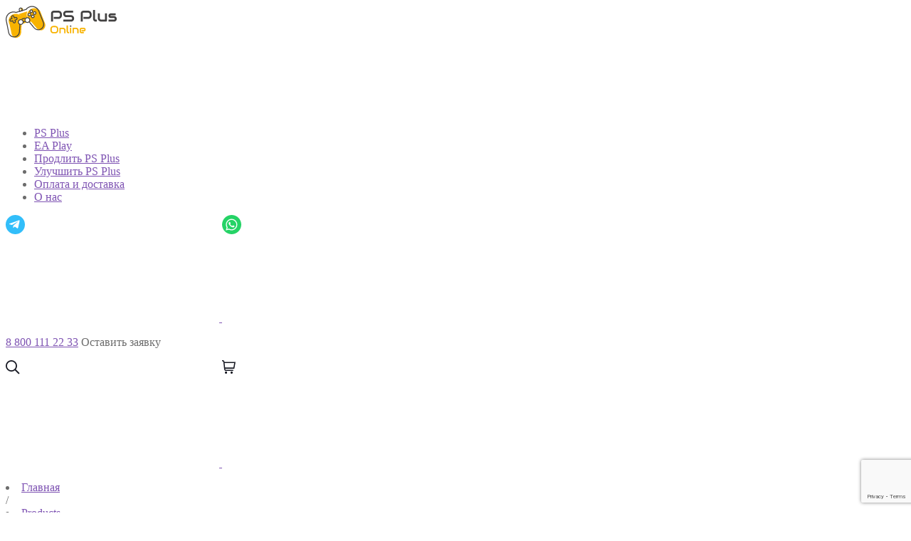

--- FILE ---
content_type: text/html; charset=UTF-8
request_url: https://psplus.online/playstation-plus/ps-plus-deluxe/ps-plus-deluxe-1-mesyats/
body_size: 121941
content:
<!doctype html>
<html lang="ru" prefix="og: http://ogp.me/ns# article: http://ogp.me/ns/article# profile: http://ogp.me/ns/profile# fb: http://ogp.me/ns/fb#">
<head>
<meta charset="UTF-8">
<meta name="viewport" content="width=device-width, initial-scale=1">
<link rel="stylesheet" media="print" onload="this.onload=null;this.media='all';" id="ao_optimized_gfonts" href="https://fonts.googleapis.com/css?family=Source+Sans+Pro%3A400%2C300%2C300italic%2C400italic%2C600%2C700%2C900&#038;subset=latin%2Clatin-ext&amp;display=swap"><link rel="profile" href="http://gmpg.org/xfn/11">
<link rel="pingback" href="https://psplus.online/xmlrpc.php">
<link rel="icon" href="https://psplus.online/wp-content/themes/diip/img/logo.png">
<link rel="canonical" href="//psplus.online/playstation-plus/ps-plus-deluxe/ps-plus-deluxe-1-mesyats/">
<meta name='robots' content='index, follow, max-image-preview:large, max-snippet:-1, max-video-preview:-1' />

	
	<link media="all" href="https://psplus.online/wp-content/cache/autoptimize/autoptimize_1227f24ecd0a3a3f6951c19d6a4558b6.php" rel="stylesheet"><title>PS Plus Deluxe 1 месяц Украина - купить, цены</title>
	<meta name="description" content="PS Plus Deluxe 1 месяц Украина по выгодным ценам в интернет-магазине PS Plus Online. Продление и улучшение игровых подсписок в цифровом магазине России." />
	<link rel="canonical" href="https://psplus.online/playstation-plus/ps-plus-deluxe/ps-plus-deluxe-1-mesyats/" />
	<meta property="og:locale" content="ru_RU" />
	<meta property="og:type" content="article" />
	<meta property="og:title" content="PS Plus Deluxe 1 месяц Украина - купить, цены" />
	<meta property="og:description" content="PS Plus Deluxe 1 месяц Украина по выгодным ценам в интернет-магазине PS Plus Online. Продление и улучшение игровых подсписок в цифровом магазине России." />
	<meta property="og:url" content="https://psplus.online/playstation-plus/ps-plus-deluxe/ps-plus-deluxe-1-mesyats/" />
	<meta property="og:site_name" content="PlayS" />
	<meta property="article:modified_time" content="2023-10-31T07:41:05+00:00" />
	<meta property="og:image" content="https://psplus.online/wp-content/uploads/deluxe-1_1.jpg" />
	<meta property="og:image:width" content="900" />
	<meta property="og:image:height" content="900" />
	<meta property="og:image:type" content="image/jpeg" />
	<meta name="twitter:card" content="summary_large_image" />
	


<link rel="alternate" type="application/rss+xml" title="PlayS &raquo; Лента" href="https://psplus.online/feed/" />
<link rel="alternate" type="application/rss+xml" title="PlayS &raquo; Лента комментариев" href="https://psplus.online/comments/feed/" />
<style id='wp-img-auto-sizes-contain-inline-css'>
img:is([sizes=auto i],[sizes^="auto," i]){contain-intrinsic-size:3000px 1500px}
/*# sourceURL=wp-img-auto-sizes-contain-inline-css */
</style>

<style id='storefront-gutenberg-blocks-inline-css'>

				.wp-block-button__link:not(.has-text-color) {
					color: #333333;
				}

				.wp-block-button__link:not(.has-text-color):hover,
				.wp-block-button__link:not(.has-text-color):focus,
				.wp-block-button__link:not(.has-text-color):active {
					color: #333333;
				}

				.wp-block-button__link:not(.has-background) {
					background-color: #eeeeee;
				}

				.wp-block-button__link:not(.has-background):hover,
				.wp-block-button__link:not(.has-background):focus,
				.wp-block-button__link:not(.has-background):active {
					border-color: #d5d5d5;
					background-color: #d5d5d5;
				}

				.wc-block-grid__products .wc-block-grid__product .wp-block-button__link {
					background-color: #eeeeee;
					border-color: #eeeeee;
					color: #333333;
				}

				.wp-block-quote footer,
				.wp-block-quote cite,
				.wp-block-quote__citation {
					color: #6d6d6d;
				}

				.wp-block-pullquote cite,
				.wp-block-pullquote footer,
				.wp-block-pullquote__citation {
					color: #6d6d6d;
				}

				.wp-block-image figcaption {
					color: #6d6d6d;
				}

				.wp-block-separator.is-style-dots::before {
					color: #333333;
				}

				.wp-block-file a.wp-block-file__button {
					color: #333333;
					background-color: #eeeeee;
					border-color: #eeeeee;
				}

				.wp-block-file a.wp-block-file__button:hover,
				.wp-block-file a.wp-block-file__button:focus,
				.wp-block-file a.wp-block-file__button:active {
					color: #333333;
					background-color: #d5d5d5;
				}

				.wp-block-code,
				.wp-block-preformatted pre {
					color: #6d6d6d;
				}

				.wp-block-table:not( .has-background ):not( .is-style-stripes ) tbody tr:nth-child(2n) td {
					background-color: #fdfdfd;
				}

				.wp-block-cover .wp-block-cover__inner-container h1:not(.has-text-color),
				.wp-block-cover .wp-block-cover__inner-container h2:not(.has-text-color),
				.wp-block-cover .wp-block-cover__inner-container h3:not(.has-text-color),
				.wp-block-cover .wp-block-cover__inner-container h4:not(.has-text-color),
				.wp-block-cover .wp-block-cover__inner-container h5:not(.has-text-color),
				.wp-block-cover .wp-block-cover__inner-container h6:not(.has-text-color) {
					color: #000000;
				}

				.wc-block-components-price-slider__range-input-progress,
				.rtl .wc-block-components-price-slider__range-input-progress {
					--range-color: #7f54b3;
				}

				/* Target only IE11 */
				@media all and (-ms-high-contrast: none), (-ms-high-contrast: active) {
					.wc-block-components-price-slider__range-input-progress {
						background: #7f54b3;
					}
				}

				.wc-block-components-button:not(.is-link) {
					background-color: #333333;
					color: #ffffff;
				}

				.wc-block-components-button:not(.is-link):hover,
				.wc-block-components-button:not(.is-link):focus,
				.wc-block-components-button:not(.is-link):active {
					background-color: #1a1a1a;
					color: #ffffff;
				}

				.wc-block-components-button:not(.is-link):disabled {
					background-color: #333333;
					color: #ffffff;
				}

				.wc-block-cart__submit-container {
					background-color: #ffffff;
				}

				.wc-block-cart__submit-container::before {
					color: rgba(220,220,220,0.5);
				}

				.wc-block-components-order-summary-item__quantity {
					background-color: #ffffff;
					border-color: #6d6d6d;
					box-shadow: 0 0 0 2px #ffffff;
					color: #6d6d6d;
				}
			
/*# sourceURL=storefront-gutenberg-blocks-inline-css */
</style>
<link rel='stylesheet' id='rmp-menu-styles-css' href='https://psplus.online/wp-content/uploads/rmp-menu/css/rmp-menu.css' media='all' />

<style id='storefront-style-inline-css'>

			.main-navigation ul li a,
			.site-title a,
			ul.menu li a,
			.site-branding h1 a,
			button.menu-toggle,
			button.menu-toggle:hover,
			.handheld-navigation .dropdown-toggle {
				color: #333333;
			}

			button.menu-toggle,
			button.menu-toggle:hover {
				border-color: #333333;
			}

			.main-navigation ul li a:hover,
			.main-navigation ul li:hover > a,
			.site-title a:hover,
			.site-header ul.menu li.current-menu-item > a {
				color: #747474;
			}

			table:not( .has-background ) th {
				background-color: #f8f8f8;
			}

			table:not( .has-background ) tbody td {
				background-color: #fdfdfd;
			}

			table:not( .has-background ) tbody tr:nth-child(2n) td,
			fieldset,
			fieldset legend {
				background-color: #fbfbfb;
			}

			.site-header,
			.secondary-navigation ul ul,
			.main-navigation ul.menu > li.menu-item-has-children:after,
			.secondary-navigation ul.menu ul,
			.storefront-handheld-footer-bar,
			.storefront-handheld-footer-bar ul li > a,
			.storefront-handheld-footer-bar ul li.search .site-search,
			button.menu-toggle,
			button.menu-toggle:hover {
				background-color: #ffffff;
			}

			p.site-description,
			.site-header,
			.storefront-handheld-footer-bar {
				color: #404040;
			}

			button.menu-toggle:after,
			button.menu-toggle:before,
			button.menu-toggle span:before {
				background-color: #333333;
			}

			h1, h2, h3, h4, h5, h6, .wc-block-grid__product-title {
				color: #333333;
			}

			.widget h1 {
				border-bottom-color: #333333;
			}

			body,
			.secondary-navigation a {
				color: #6d6d6d;
			}

			.widget-area .widget a,
			.hentry .entry-header .posted-on a,
			.hentry .entry-header .post-author a,
			.hentry .entry-header .post-comments a,
			.hentry .entry-header .byline a {
				color: #727272;
			}

			a {
				color: #7f54b3;
			}

			a:focus,
			button:focus,
			.button.alt:focus,
			input:focus,
			textarea:focus,
			input[type="button"]:focus,
			input[type="reset"]:focus,
			input[type="submit"]:focus,
			input[type="email"]:focus,
			input[type="tel"]:focus,
			input[type="url"]:focus,
			input[type="password"]:focus,
			input[type="search"]:focus {
				outline-color: #7f54b3;
			}

			button, input[type="button"], input[type="reset"], input[type="submit"], .button, .widget a.button {
				background-color: #eeeeee;
				border-color: #eeeeee;
				color: #333333;
			}

			button:hover, input[type="button"]:hover, input[type="reset"]:hover, input[type="submit"]:hover, .button:hover, .widget a.button:hover {
				background-color: #d5d5d5;
				border-color: #d5d5d5;
				color: #333333;
			}

			button.alt, input[type="button"].alt, input[type="reset"].alt, input[type="submit"].alt, .button.alt, .widget-area .widget a.button.alt {
				background-color: #333333;
				border-color: #333333;
				color: #ffffff;
			}

			button.alt:hover, input[type="button"].alt:hover, input[type="reset"].alt:hover, input[type="submit"].alt:hover, .button.alt:hover, .widget-area .widget a.button.alt:hover {
				background-color: #1a1a1a;
				border-color: #1a1a1a;
				color: #ffffff;
			}

			.pagination .page-numbers li .page-numbers.current {
				background-color: #e6e6e6;
				color: #636363;
			}

			#comments .comment-list .comment-content .comment-text {
				background-color: #f8f8f8;
			}

			.site-footer {
				background-color: #f0f0f0;
				color: #6d6d6d;
			}

			.site-footer a:not(.button):not(.components-button) {
				color: #333333;
			}

			.site-footer .storefront-handheld-footer-bar a:not(.button):not(.components-button) {
				color: #333333;
			}

			.site-footer h1, .site-footer h2, .site-footer h3, .site-footer h4, .site-footer h5, .site-footer h6, .site-footer .widget .widget-title, .site-footer .widget .widgettitle {
				color: #333333;
			}

			.page-template-template-homepage.has-post-thumbnail .type-page.has-post-thumbnail .entry-title {
				color: #000000;
			}

			.page-template-template-homepage.has-post-thumbnail .type-page.has-post-thumbnail .entry-content {
				color: #000000;
			}

			@media screen and ( min-width: 768px ) {
				.secondary-navigation ul.menu a:hover {
					color: #595959;
				}

				.secondary-navigation ul.menu a {
					color: #404040;
				}

				.main-navigation ul.menu ul.sub-menu,
				.main-navigation ul.nav-menu ul.children {
					background-color: #f0f0f0;
				}

				.site-header {
					border-bottom-color: #f0f0f0;
				}
			}
/*# sourceURL=storefront-style-inline-css */
</style>








<style id='storefront-woocommerce-style-inline-css'>
@font-face {
				font-family: star;
				src: url(https://psplus.online/wp-content/plugins/woocommerce/assets/fonts/star.eot);
				src:
					url(https://psplus.online/wp-content/plugins/woocommerce/assets/fonts/star.eot?#iefix) format("embedded-opentype"),
					url(https://psplus.online/wp-content/plugins/woocommerce/assets/fonts/star.woff) format("woff"),
					url(https://psplus.online/wp-content/plugins/woocommerce/assets/fonts/star.ttf) format("truetype"),
					url(https://psplus.online/wp-content/plugins/woocommerce/assets/fonts/star.svg#star) format("svg");
				font-weight: 400;
				font-style: normal;
			}
			@font-face {
				font-family: WooCommerce;
				src: url(https://psplus.online/wp-content/plugins/woocommerce/assets/fonts/WooCommerce.eot);
				src:
					url(https://psplus.online/wp-content/plugins/woocommerce/assets/fonts/WooCommerce.eot?#iefix) format("embedded-opentype"),
					url(https://psplus.online/wp-content/plugins/woocommerce/assets/fonts/WooCommerce.woff) format("woff"),
					url(https://psplus.online/wp-content/plugins/woocommerce/assets/fonts/WooCommerce.ttf) format("truetype"),
					url(https://psplus.online/wp-content/plugins/woocommerce/assets/fonts/WooCommerce.svg#WooCommerce) format("svg");
				font-weight: 400;
				font-style: normal;
			}

			a.cart-contents,
			.site-header-cart .widget_shopping_cart a {
				color: #333333;
			}

			a.cart-contents:hover,
			.site-header-cart .widget_shopping_cart a:hover,
			.site-header-cart:hover > li > a {
				color: #747474;
			}

			table.cart td.product-remove,
			table.cart td.actions {
				border-top-color: #ffffff;
			}

			.storefront-handheld-footer-bar ul li.cart .count {
				background-color: #333333;
				color: #ffffff;
				border-color: #ffffff;
			}

			.woocommerce-tabs ul.tabs li.active a,
			ul.products li.product .price,
			.onsale,
			.wc-block-grid__product-onsale,
			.widget_search form:before,
			.widget_product_search form:before {
				color: #6d6d6d;
			}

			.woocommerce-breadcrumb a,
			a.woocommerce-review-link,
			.product_meta a {
				color: #727272;
			}

			.wc-block-grid__product-onsale,
			.onsale {
				border-color: #6d6d6d;
			}

			.star-rating span:before,
			.quantity .plus, .quantity .minus,
			p.stars a:hover:after,
			p.stars a:after,
			.star-rating span:before,
			#payment .payment_methods li input[type=radio]:first-child:checked+label:before {
				color: #7f54b3;
			}

			.widget_price_filter .ui-slider .ui-slider-range,
			.widget_price_filter .ui-slider .ui-slider-handle {
				background-color: #7f54b3;
			}

			.order_details {
				background-color: #f8f8f8;
			}

			.order_details > li {
				border-bottom: 1px dotted #e3e3e3;
			}

			.order_details:before,
			.order_details:after {
				background: -webkit-linear-gradient(transparent 0,transparent 0),-webkit-linear-gradient(135deg,#f8f8f8 33.33%,transparent 33.33%),-webkit-linear-gradient(45deg,#f8f8f8 33.33%,transparent 33.33%)
			}

			#order_review {
				background-color: #ffffff;
			}

			#payment .payment_methods > li .payment_box,
			#payment .place-order {
				background-color: #fafafa;
			}

			#payment .payment_methods > li:not(.woocommerce-notice) {
				background-color: #f5f5f5;
			}

			#payment .payment_methods > li:not(.woocommerce-notice):hover {
				background-color: #f0f0f0;
			}

			.woocommerce-pagination .page-numbers li .page-numbers.current {
				background-color: #e6e6e6;
				color: #636363;
			}

			.wc-block-grid__product-onsale,
			.onsale,
			.woocommerce-pagination .page-numbers li .page-numbers:not(.current) {
				color: #6d6d6d;
			}

			p.stars a:before,
			p.stars a:hover~a:before,
			p.stars.selected a.active~a:before {
				color: #6d6d6d;
			}

			p.stars.selected a.active:before,
			p.stars:hover a:before,
			p.stars.selected a:not(.active):before,
			p.stars.selected a.active:before {
				color: #7f54b3;
			}

			.single-product div.product .woocommerce-product-gallery .woocommerce-product-gallery__trigger {
				background-color: #eeeeee;
				color: #333333;
			}

			.single-product div.product .woocommerce-product-gallery .woocommerce-product-gallery__trigger:hover {
				background-color: #d5d5d5;
				border-color: #d5d5d5;
				color: #333333;
			}

			.button.added_to_cart:focus,
			.button.wc-forward:focus {
				outline-color: #7f54b3;
			}

			.added_to_cart,
			.site-header-cart .widget_shopping_cart a.button,
			.wc-block-grid__products .wc-block-grid__product .wp-block-button__link {
				background-color: #eeeeee;
				border-color: #eeeeee;
				color: #333333;
			}

			.added_to_cart:hover,
			.site-header-cart .widget_shopping_cart a.button:hover,
			.wc-block-grid__products .wc-block-grid__product .wp-block-button__link:hover {
				background-color: #d5d5d5;
				border-color: #d5d5d5;
				color: #333333;
			}

			.added_to_cart.alt, .added_to_cart, .widget a.button.checkout {
				background-color: #333333;
				border-color: #333333;
				color: #ffffff;
			}

			.added_to_cart.alt:hover, .added_to_cart:hover, .widget a.button.checkout:hover {
				background-color: #1a1a1a;
				border-color: #1a1a1a;
				color: #ffffff;
			}

			.button.loading {
				color: #eeeeee;
			}

			.button.loading:hover {
				background-color: #eeeeee;
			}

			.button.loading:after {
				color: #333333;
			}

			@media screen and ( min-width: 768px ) {
				.site-header-cart .widget_shopping_cart,
				.site-header .product_list_widget li .quantity {
					color: #404040;
				}

				.site-header-cart .widget_shopping_cart .buttons,
				.site-header-cart .widget_shopping_cart .total {
					background-color: #f5f5f5;
				}

				.site-header-cart .widget_shopping_cart {
					background-color: #f0f0f0;
				}
			}
				.storefront-product-pagination a {
					color: #6d6d6d;
					background-color: #ffffff;
				}
				.storefront-sticky-add-to-cart {
					color: #6d6d6d;
					background-color: #ffffff;
				}

				.storefront-sticky-add-to-cart a:not(.button) {
					color: #333333;
				}
/*# sourceURL=storefront-woocommerce-style-inline-css */
</style>
<script src="https://psplus.online/wp-includes/js/jquery/jquery.min.js" id="jquery-core-js"></script>
<style>.pseudo-clearfy-link { color: #008acf; cursor: pointer;}.pseudo-clearfy-link:hover { text-decoration: none;}</style>	<noscript><style>.woocommerce-product-gallery{ opacity: 1 !important; }</style></noscript>
	<meta name="google-site-verification" content="xtRb69qjDMq2QgBasEd-XAb2-ZDcvv_9LoyCGx-LhEI" />
<meta name="yandex-verification" content="2aa40bd95bd9efc3" />

<style id='global-styles-inline-css'>
:root{--wp--preset--aspect-ratio--square: 1;--wp--preset--aspect-ratio--4-3: 4/3;--wp--preset--aspect-ratio--3-4: 3/4;--wp--preset--aspect-ratio--3-2: 3/2;--wp--preset--aspect-ratio--2-3: 2/3;--wp--preset--aspect-ratio--16-9: 16/9;--wp--preset--aspect-ratio--9-16: 9/16;--wp--preset--color--black: #000000;--wp--preset--color--cyan-bluish-gray: #abb8c3;--wp--preset--color--white: #ffffff;--wp--preset--color--pale-pink: #f78da7;--wp--preset--color--vivid-red: #cf2e2e;--wp--preset--color--luminous-vivid-orange: #ff6900;--wp--preset--color--luminous-vivid-amber: #fcb900;--wp--preset--color--light-green-cyan: #7bdcb5;--wp--preset--color--vivid-green-cyan: #00d084;--wp--preset--color--pale-cyan-blue: #8ed1fc;--wp--preset--color--vivid-cyan-blue: #0693e3;--wp--preset--color--vivid-purple: #9b51e0;--wp--preset--gradient--vivid-cyan-blue-to-vivid-purple: linear-gradient(135deg,rgb(6,147,227) 0%,rgb(155,81,224) 100%);--wp--preset--gradient--light-green-cyan-to-vivid-green-cyan: linear-gradient(135deg,rgb(122,220,180) 0%,rgb(0,208,130) 100%);--wp--preset--gradient--luminous-vivid-amber-to-luminous-vivid-orange: linear-gradient(135deg,rgb(252,185,0) 0%,rgb(255,105,0) 100%);--wp--preset--gradient--luminous-vivid-orange-to-vivid-red: linear-gradient(135deg,rgb(255,105,0) 0%,rgb(207,46,46) 100%);--wp--preset--gradient--very-light-gray-to-cyan-bluish-gray: linear-gradient(135deg,rgb(238,238,238) 0%,rgb(169,184,195) 100%);--wp--preset--gradient--cool-to-warm-spectrum: linear-gradient(135deg,rgb(74,234,220) 0%,rgb(151,120,209) 20%,rgb(207,42,186) 40%,rgb(238,44,130) 60%,rgb(251,105,98) 80%,rgb(254,248,76) 100%);--wp--preset--gradient--blush-light-purple: linear-gradient(135deg,rgb(255,206,236) 0%,rgb(152,150,240) 100%);--wp--preset--gradient--blush-bordeaux: linear-gradient(135deg,rgb(254,205,165) 0%,rgb(254,45,45) 50%,rgb(107,0,62) 100%);--wp--preset--gradient--luminous-dusk: linear-gradient(135deg,rgb(255,203,112) 0%,rgb(199,81,192) 50%,rgb(65,88,208) 100%);--wp--preset--gradient--pale-ocean: linear-gradient(135deg,rgb(255,245,203) 0%,rgb(182,227,212) 50%,rgb(51,167,181) 100%);--wp--preset--gradient--electric-grass: linear-gradient(135deg,rgb(202,248,128) 0%,rgb(113,206,126) 100%);--wp--preset--gradient--midnight: linear-gradient(135deg,rgb(2,3,129) 0%,rgb(40,116,252) 100%);--wp--preset--font-size--small: 14px;--wp--preset--font-size--medium: 23px;--wp--preset--font-size--large: 26px;--wp--preset--font-size--x-large: 42px;--wp--preset--font-size--normal: 16px;--wp--preset--font-size--huge: 37px;--wp--preset--spacing--20: 0.44rem;--wp--preset--spacing--30: 0.67rem;--wp--preset--spacing--40: 1rem;--wp--preset--spacing--50: 1.5rem;--wp--preset--spacing--60: 2.25rem;--wp--preset--spacing--70: 3.38rem;--wp--preset--spacing--80: 5.06rem;--wp--preset--shadow--natural: 6px 6px 9px rgba(0, 0, 0, 0.2);--wp--preset--shadow--deep: 12px 12px 50px rgba(0, 0, 0, 0.4);--wp--preset--shadow--sharp: 6px 6px 0px rgba(0, 0, 0, 0.2);--wp--preset--shadow--outlined: 6px 6px 0px -3px rgb(255, 255, 255), 6px 6px rgb(0, 0, 0);--wp--preset--shadow--crisp: 6px 6px 0px rgb(0, 0, 0);}:where(.is-layout-flex){gap: 0.5em;}:where(.is-layout-grid){gap: 0.5em;}body .is-layout-flex{display: flex;}.is-layout-flex{flex-wrap: wrap;align-items: center;}.is-layout-flex > :is(*, div){margin: 0;}body .is-layout-grid{display: grid;}.is-layout-grid > :is(*, div){margin: 0;}:where(.wp-block-columns.is-layout-flex){gap: 2em;}:where(.wp-block-columns.is-layout-grid){gap: 2em;}:where(.wp-block-post-template.is-layout-flex){gap: 1.25em;}:where(.wp-block-post-template.is-layout-grid){gap: 1.25em;}.has-black-color{color: var(--wp--preset--color--black) !important;}.has-cyan-bluish-gray-color{color: var(--wp--preset--color--cyan-bluish-gray) !important;}.has-white-color{color: var(--wp--preset--color--white) !important;}.has-pale-pink-color{color: var(--wp--preset--color--pale-pink) !important;}.has-vivid-red-color{color: var(--wp--preset--color--vivid-red) !important;}.has-luminous-vivid-orange-color{color: var(--wp--preset--color--luminous-vivid-orange) !important;}.has-luminous-vivid-amber-color{color: var(--wp--preset--color--luminous-vivid-amber) !important;}.has-light-green-cyan-color{color: var(--wp--preset--color--light-green-cyan) !important;}.has-vivid-green-cyan-color{color: var(--wp--preset--color--vivid-green-cyan) !important;}.has-pale-cyan-blue-color{color: var(--wp--preset--color--pale-cyan-blue) !important;}.has-vivid-cyan-blue-color{color: var(--wp--preset--color--vivid-cyan-blue) !important;}.has-vivid-purple-color{color: var(--wp--preset--color--vivid-purple) !important;}.has-black-background-color{background-color: var(--wp--preset--color--black) !important;}.has-cyan-bluish-gray-background-color{background-color: var(--wp--preset--color--cyan-bluish-gray) !important;}.has-white-background-color{background-color: var(--wp--preset--color--white) !important;}.has-pale-pink-background-color{background-color: var(--wp--preset--color--pale-pink) !important;}.has-vivid-red-background-color{background-color: var(--wp--preset--color--vivid-red) !important;}.has-luminous-vivid-orange-background-color{background-color: var(--wp--preset--color--luminous-vivid-orange) !important;}.has-luminous-vivid-amber-background-color{background-color: var(--wp--preset--color--luminous-vivid-amber) !important;}.has-light-green-cyan-background-color{background-color: var(--wp--preset--color--light-green-cyan) !important;}.has-vivid-green-cyan-background-color{background-color: var(--wp--preset--color--vivid-green-cyan) !important;}.has-pale-cyan-blue-background-color{background-color: var(--wp--preset--color--pale-cyan-blue) !important;}.has-vivid-cyan-blue-background-color{background-color: var(--wp--preset--color--vivid-cyan-blue) !important;}.has-vivid-purple-background-color{background-color: var(--wp--preset--color--vivid-purple) !important;}.has-black-border-color{border-color: var(--wp--preset--color--black) !important;}.has-cyan-bluish-gray-border-color{border-color: var(--wp--preset--color--cyan-bluish-gray) !important;}.has-white-border-color{border-color: var(--wp--preset--color--white) !important;}.has-pale-pink-border-color{border-color: var(--wp--preset--color--pale-pink) !important;}.has-vivid-red-border-color{border-color: var(--wp--preset--color--vivid-red) !important;}.has-luminous-vivid-orange-border-color{border-color: var(--wp--preset--color--luminous-vivid-orange) !important;}.has-luminous-vivid-amber-border-color{border-color: var(--wp--preset--color--luminous-vivid-amber) !important;}.has-light-green-cyan-border-color{border-color: var(--wp--preset--color--light-green-cyan) !important;}.has-vivid-green-cyan-border-color{border-color: var(--wp--preset--color--vivid-green-cyan) !important;}.has-pale-cyan-blue-border-color{border-color: var(--wp--preset--color--pale-cyan-blue) !important;}.has-vivid-cyan-blue-border-color{border-color: var(--wp--preset--color--vivid-cyan-blue) !important;}.has-vivid-purple-border-color{border-color: var(--wp--preset--color--vivid-purple) !important;}.has-vivid-cyan-blue-to-vivid-purple-gradient-background{background: var(--wp--preset--gradient--vivid-cyan-blue-to-vivid-purple) !important;}.has-light-green-cyan-to-vivid-green-cyan-gradient-background{background: var(--wp--preset--gradient--light-green-cyan-to-vivid-green-cyan) !important;}.has-luminous-vivid-amber-to-luminous-vivid-orange-gradient-background{background: var(--wp--preset--gradient--luminous-vivid-amber-to-luminous-vivid-orange) !important;}.has-luminous-vivid-orange-to-vivid-red-gradient-background{background: var(--wp--preset--gradient--luminous-vivid-orange-to-vivid-red) !important;}.has-very-light-gray-to-cyan-bluish-gray-gradient-background{background: var(--wp--preset--gradient--very-light-gray-to-cyan-bluish-gray) !important;}.has-cool-to-warm-spectrum-gradient-background{background: var(--wp--preset--gradient--cool-to-warm-spectrum) !important;}.has-blush-light-purple-gradient-background{background: var(--wp--preset--gradient--blush-light-purple) !important;}.has-blush-bordeaux-gradient-background{background: var(--wp--preset--gradient--blush-bordeaux) !important;}.has-luminous-dusk-gradient-background{background: var(--wp--preset--gradient--luminous-dusk) !important;}.has-pale-ocean-gradient-background{background: var(--wp--preset--gradient--pale-ocean) !important;}.has-electric-grass-gradient-background{background: var(--wp--preset--gradient--electric-grass) !important;}.has-midnight-gradient-background{background: var(--wp--preset--gradient--midnight) !important;}.has-small-font-size{font-size: var(--wp--preset--font-size--small) !important;}.has-medium-font-size{font-size: var(--wp--preset--font-size--medium) !important;}.has-large-font-size{font-size: var(--wp--preset--font-size--large) !important;}.has-x-large-font-size{font-size: var(--wp--preset--font-size--x-large) !important;}
/*# sourceURL=global-styles-inline-css */
</style>
</head>
<body>
<header>
	<div class="container">
		<nav>
			<div class="nav_col_left logo">
									<a href="/">
						<svg class="logo">
							<use xlink:href="#logo"></use>
						</svg>
					</a>
							</div>
			<div class="nav_col_center main_menu">
				
				<ul>
					<li><a href="/playstation-plus/">PS Plus</a></li>
					<li><a href="/ea-play/">EA Play</a></li>
					<li><a href="/prodlit-playstation-plus/">Продлить PS Plus</a></li>
					<li><a href="/uluchshit-playstation-plus/">Улучшить PS Plus</a></li>
					<li><a href="/oplata-i-dostavka/">Оплата и доставка</a></li>
					<li><a href="/o-nas/">О нас</a></li>
				</ul>
			</div>
			<div class="nav_col_right other">
				<p>
					<a href="/#">
						<svg class="tg">
							<use xlink:href="#tg"></use>
						</svg>
					</a>
					<a href="/#">
						<svg class="wa">
							<use xlink:href="#wa"></use>
						</svg>
					</a>
				</p>
				<p>
					<a class="tel" href="tel:88001112233">8 800 111 22 33</a>
					<span>Оставить заявку</span>
				</p>
				<p>
					<a href="/?s">
						<svg class="search">
							<use xlink:href="#search"></use>
						</svg>
					</a>
					<a href="/cart/">
						<svg class="cart">
							<use xlink:href="#cart"></use>
						</svg>
					</a>
				</p>
			</div>
		</nav>
	</div>
</header>
			<section id="bread">
			<div class="container">
				<div class="bread">
		            <li class="mod-breadcrumbs__item breadcrumb-item"><a class="pathway" href="https://psplus.online"><span>Главная</span></a></li><span class="sep">/</span>
<li class="mod-breadcrumbs__item breadcrumb-item"><a class="pathway" href="https://psplus.online/catalog/"><span>Products</span></a></li><span class="sep">/</span>
<li class="mod-breadcrumbs__item breadcrumb-item"><a class="pathway" href="https://psplus.online/playstation-plus/"><span>Playstation Plus</span></a></li><span class="sep">/</span>
<li class="mod-breadcrumbs__item breadcrumb-item"><span class="breadcrumbs__item breadcrumbs__item--active">PS Plus Deluxe 1 месяц Украина</span></li>		        </div>
			</div>
		</section>
		<section id="single">
			<div class="container">
		
					
			<div class="woocommerce-notices-wrapper"></div>
<div id="product_cart" class="product type-product post-101 status-publish first instock product_cat-playstation-plus product_cat-ps-plus-deluxe has-post-thumbnail shipping-taxable purchasable product-type-simple">
	<div class="product_left">
		<div class="product_cart_img">
			<div class="woocommerce-product-gallery woocommerce-product-gallery--with-images woocommerce-product-gallery--columns-5 images" data-columns="5" style="opacity: 0; transition: opacity .25s ease-in-out;">
	<div class="woocommerce-product-gallery__wrapper">
		<div data-thumb="https://psplus.online/wp-content/uploads/deluxe-1_1-100x100.jpg" data-thumb-alt="" class="woocommerce-product-gallery__image"><img width="900" height="900" src="https://psplus.online/wp-content/uploads/deluxe-1_1.jpg" class="wp-post-image" alt="" title="Deluxe 1_1" data-caption="" data-src="http://900" data-large_image="http://900" data-large_image_width="900" data-large_image_height="900" decoding="async" fetchpriority="high" srcset="https://psplus.online/wp-content/uploads/deluxe-1_1.jpg 900w, https://psplus.online/wp-content/uploads/deluxe-1_1-540x540.jpg 540w, https://psplus.online/wp-content/uploads/deluxe-1_1-768x768.jpg 768w, https://psplus.online/wp-content/uploads/deluxe-1_1-324x324.jpg 324w, https://psplus.online/wp-content/uploads/deluxe-1_1-416x416.jpg 416w, https://psplus.online/wp-content/uploads/deluxe-1_1-100x100.jpg 100w" sizes="(max-width: 900px) 100vw, 900px" /></div><div data-thumb="https://psplus.online/wp-content/uploads/deluxe-1_4-100x100.jpg" data-thumb-alt="" class="woocommerce-product-gallery__image"><img width="900" height="900" src="https://psplus.online/wp-content/uploads/deluxe-1_4.jpg" class="wp-post-image" alt="" title="Deluxe 1_4" data-caption="" data-src="http://900" data-large_image="http://900" data-large_image_width="900" data-large_image_height="900" decoding="async" srcset="https://psplus.online/wp-content/uploads/deluxe-1_4.jpg 900w, https://psplus.online/wp-content/uploads/deluxe-1_4-540x540.jpg 540w, https://psplus.online/wp-content/uploads/deluxe-1_4-768x768.jpg 768w, https://psplus.online/wp-content/uploads/deluxe-1_4-324x324.jpg 324w, https://psplus.online/wp-content/uploads/deluxe-1_4-416x416.jpg 416w, https://psplus.online/wp-content/uploads/deluxe-1_4-100x100.jpg 100w" sizes="(max-width: 900px) 100vw, 900px" /></div><div data-thumb="https://psplus.online/wp-content/uploads/essential_5-100x100.jpg" data-thumb-alt="" class="woocommerce-product-gallery__image"><img width="900" height="900" src="https://psplus.online/wp-content/uploads/essential_5.jpg" class="wp-post-image" alt="" title="Essential_5" data-caption="" data-src="http://900" data-large_image="http://900" data-large_image_width="900" data-large_image_height="900" decoding="async" srcset="https://psplus.online/wp-content/uploads/essential_5.jpg 900w, https://psplus.online/wp-content/uploads/essential_5-540x540.jpg 540w, https://psplus.online/wp-content/uploads/essential_5-768x768.jpg 768w, https://psplus.online/wp-content/uploads/essential_5-324x324.jpg 324w, https://psplus.online/wp-content/uploads/essential_5-416x416.jpg 416w, https://psplus.online/wp-content/uploads/essential_5-100x100.jpg 100w" sizes="(max-width: 900px) 100vw, 900px" /></div><div data-thumb="https://psplus.online/wp-content/uploads/essential_6-100x100.jpg" data-thumb-alt="" class="woocommerce-product-gallery__image"><img width="900" height="900" src="https://psplus.online/wp-content/uploads/essential_6.jpg" class="wp-post-image" alt="" title="Essential_6" data-caption="" data-src="http://900" data-large_image="http://900" data-large_image_width="900" data-large_image_height="900" decoding="async" srcset="https://psplus.online/wp-content/uploads/essential_6.jpg 900w, https://psplus.online/wp-content/uploads/essential_6-540x540.jpg 540w, https://psplus.online/wp-content/uploads/essential_6-768x768.jpg 768w, https://psplus.online/wp-content/uploads/essential_6-324x324.jpg 324w, https://psplus.online/wp-content/uploads/essential_6-416x416.jpg 416w, https://psplus.online/wp-content/uploads/essential_6-100x100.jpg 100w" sizes="(max-width: 900px) 100vw, 900px" /></div><div data-thumb="https://psplus.online/wp-content/uploads/essential_7-100x100.jpg" data-thumb-alt="" class="woocommerce-product-gallery__image"><img width="900" height="900" src="https://psplus.online/wp-content/uploads/essential_7.jpg" class="wp-post-image" alt="" title="Essential_7" data-caption="" data-src="http://900" data-large_image="http://900" data-large_image_width="900" data-large_image_height="900" decoding="async" srcset="https://psplus.online/wp-content/uploads/essential_7.jpg 900w, https://psplus.online/wp-content/uploads/essential_7-540x540.jpg 540w, https://psplus.online/wp-content/uploads/essential_7-768x768.jpg 768w, https://psplus.online/wp-content/uploads/essential_7-324x324.jpg 324w, https://psplus.online/wp-content/uploads/essential_7-416x416.jpg 416w, https://psplus.online/wp-content/uploads/essential_7-100x100.jpg 100w" sizes="(max-width: 900px) 100vw, 900px" /></div>	</div>
</div>
		</div>
	</div>
	<div class="product_right">
		<h1 class="product_title entry-title">PS Plus Deluxe 1 месяц Украина</h1><p class="product_desc"><p>Подписки PlayStation Plus Essential, Extra Deluxe на 1/3/12 месяцев, а также EA PLAY на 1, 3 и 12 месяцев. Подойдет для Вашей учетной записи в РФ, к ней нужно будет привязать украинский аккаунт с подпиской.</p>
<p>&nbsp;</p>
<p>Украинский аккаунт можете зарегистрировать самостоятельно или мы выдадим Вам новый. Товар в виде сертификата с уникальным кодом, который Вы должны будете сообщить менеджеру для активации. Наши игры не оставит ни кого равнодушным, ни детей, ни взрослых. Порадуйте своего ребенка, мужа, парня, друга отличным подарком.</p>
<p>&nbsp;</p>
</p><div class="product_attributes"><p class="product_life">
			Срок действия основного продукта:
			<span>1 месяц</span></p><p class="product_creator">
			Издатель:
			<span>Sony</span></p><p class="product_type">
			Тип издания:
			<span>подписка</span></p><p class="product_territory">
			Территория использования:
			<span>РФ, Турция, СНГ</span></p></div><p class="price"><span class="woocommerce-Price-amount amount"><bdi>1 699<span class="woocommerce-Price-currencySymbol">&#8381;</span></bdi></span></p>

	
	<form class="cart" action="https://psplus.online/playstation-plus/ps-plus-deluxe/ps-plus-deluxe-1-mesyats/" method="post" enctype='multipart/form-data'>
			<div class="single_variation_wrap">
		
		<div class="quantity form-group--number">
		<label class="screen-reader-text" for="quantity_696dfc960bc88">PS Plus Deluxe 1 месяц Украина quantity</label>
	<button class="down minus qty_button" onclick="event.preventDefault();"></button>
	<input
		type="number"
				id="quantity_696dfc960bc88"
		class="input-text qty text"
		name="quantity"
		value="1"
		aria-label="Product quantity"
		size="4"
		min="1"
		max=""
					step="1"
			placeholder=""
			inputmode="numeric"
			autocomplete="off"
		
	/>
	<button class="up plus qty_button"  onclick="event.preventDefault();"></button>
	</div>
		
		<button type="submit" name="add-to-cart" value="101" class="single_add_to_cart_button button alt">Add to cart</button>
		<div class="woocommerce-variation single_variation">
		<div class="woocommerce-variation-price">
			<span class="price">
				<span class="woocommerce-Price-amount amount">
					<bdi>
						1699						<span class="woocommerce-Price-currencySymbol">₽</span>
					</bdi>
				</span>
			</span>
		</div>
		
		</div>
		</div>
	</form>

	

		<div class="prod_modal">
			<span>Оставить заявку</span>
		</div>
	</div>
	<div class="product_bottom">
		<div id="product_tabs">
			<ul class="product_tabs__list">
				<li><a href="#tab-1">Описание</a></li>
				<li><a href="#tab-2">Отзывы</a></li>
			</ul>	
			<div class="tabs-items">
				<div class="tabs-item" id="tab-1">
					<style>
details summary{
 display: block;
  width: -webkit-fit-content;
  width: -moz-fit-content;
  width: fit-content; 
  border-bottom: 1px dashed #F8B301; 
  outline-style: none;
  cursor: pointer;
  font-weight:bold;
  font-size:16px;
  line-height:16px;
  font-family:'Montserrat';
  margin-top:25px;
  margin-bottom: 19px; 
  color: #6d6d6d;
} 
 details summary::after{content: url('/wp-content/uploads/arr_left.png');margin-left:10px;}
 details[open] summary::after{content:url('/wp-content/uploads/arr_bottom.png');margin-left:10px;}
 details summary::-webkit-details-marker{display: none;}
.inner_summary p{
  margin-bottom: 24px;
  line-height: 24px;
}
details[open] ul {
  animation: spoiler 1s;
}
</style>
<p><strong>Новая подписка PlayStation Plus Люкс (DELUXE) на 1 мес (Украина)</strong></p>
<ul>
<li>Этот уровень подписки включает в себя все игры из PS Plus Extra (до 400 игр), а также дополнительно переиздания и ремастеры игр с прошлых поколений PlayStation. Сюда попали даже некоторые тайтлы с первой консоли Sony.</li>
<li>Ежемесячная раздача игр по PS Plus</li>
<li>Онлайн доступ к многопользовательским играм</li>
<li>Эксклюзивные скидки</li>
<li>Облачное хранилище для сохранений игр</li>
<li>Дополнительно эксклюзивная коллекция (для PS5). Список игр смотрите во вкладке &ldquo;Список игр&rdquo;.</li>
</ul>
<p>Активация подписки возможна на консоли PS 4 и PS 5.</p>
<p style="margin:10px 0px;"><strong>Список игр (периодически обновляется, проверяйте точный список на сайте SONY)</strong></p>
<details>
<summary>Посмотреть список</summary>
<ul>
<li>11-11 Memories Retold</li>
<li>2Dark</li>
<li>Absolver</li>
<li>Abzu</li>
<li>Akiba&rsquo;s Beat</li>
<li>Adr1ft</li>
<li>Age of Wonders: Planetfall</li>
<li>Alienation</li>
<li>AO Tennis 2</li>
<li>Ashen</li>
<li>Assassin&rsquo;s Creed Valhalla (версии для PS4 и PS5)</li>
<li>Assetto Corsa Competizione (версии для PS4 и PS5)</li>
<li>Astebreed</li>
<li>Avicii Invector</li>
<li>Back to Bed</li>
<li>Bad North</li>
<li>Balan Wonderworld (версии для PS4 и PS5)</li>
<li>Batman: Arkham Knight</li>
<li>Battle Chasers: Nightwar</li>
<li>Bee Simulator</li>
<li>Blasphemous</li>
<li>Bloodborne</li>
<li>Bloodstained: Ritual of the Night</li>
<li>Bomber Crew</li>
<li>Bound</li>
<li>Bound by Flame</li>
<li>Brothers: A Tale of Two Sons</li>
<li>Brawlout</li>
<li>Caladrius Blaze</li>
<li>Call of Cthulhu</li>
<li>Celeste</li>
<li>Child of Light</li>
<li>Chicken Police &ndash; Paint it RED!</li>
<li>Chocobo&rsquo;s Mystery Dungeon Every Buddy!</li>
<li>Chronos: Before the Ashes</li>
<li>Cities: Skylines</li>
<li>Concrete Genie: Digital Deluxe Edition</li>
<li>Control: Ultimate Edition (версии для PS4 и PS5)</li>
<li>Cris Tales (версии для PS4 и PS5)</li>
<li>Croixleur Sigma</li>
<li>Damascus Gear: Operation Tokyo HD Edition</li>
<li>Dandara</li>
<li>Dark Rose Valkyrie</li>
<li>Darksiders Genesis</li>
<li>Darksiders 3</li>
<li>Days Gone</li>
<li>Dead Cells</li>
<li>Death end re;Quest2</li>
<li>Death Stranding (версия для PS4)</li>
<li>Death Stranding: Director&rsquo;s Cut (версия для PS5)</li>
<li>Deliver Us the Moon</li>
<li>Demon&rsquo;s Souls</li>
<li>Desperados 3</li>
<li>Destruction Allstars</li>
<li>Detroit: Become Human</li>
<li>Disaster Report 4 Plus -Summer Memories-</li>
<li>Disgaea 5</li>
<li>DOOM</li>
<li>Dragon Star Varnir</li>
<li>Drone Champions League</li>
<li>Dreamfall Chapters</li>
<li>Dynasty Warriors 8 Empires</li>
<li>Eagle Flight</li>
<li>EARTH WARS</li>
<li>Emily Wants to Play</li>
<li>Enter the Gungeon</li>
<li>Elex</li>
<li>Embr</li>
<li>Entwined</li>
<li>EVERSPACE</li>
<li>Everybody&rsquo;s Golf</li>
<li>Fade to Silence</li>
<li>Fallout 4</li>
<li>Fallout 76</li>
<li>Far Cry 3 Blood Dragon: Classic Edition</li>
<li>Far Cry 3: Classic Edition</li>
<li>Far Cry 4</li>
<li>Fighting EX Layer &mdash; Standard Version</li>
<li>Final Fantasy 7</li>
<li>Final Fantasy 8 Remastered</li>
<li>Final Fantasy 9</li>
<li>Final Fantasy 10/10-2 HD Remaster</li>
<li>Final Fantasy 12 The Zodiac Age</li>
<li>Final Fantasy 15 Royal Edition</li>
<li>Flatout 4: Total Insanity</li>
<li>For Honor</li>
<li>For the King</li>
<li>Foreclosed (версии для PS4 и PS5)</li>
<li>Friday the 13th: The Game</li>
<li>Frostpunk</li>
<li>Gabbuchi</li>
<li>Get Even</li>
<li>Ghost of Tsushima: Director&rsquo;s Cut (версии для PS4 и PS5)</li>
<li>Ghostrunner (версии для PS4 и PS5)</li>
<li>Giana Sisters: Twisted Dreams</li>
<li>God of War</li>
<li>Golf with Your Friends</li>
<li>Graveyard Keeper</li>
<li>Gravity Rush 2</li>
<li>Greedfall (версии для PS4 и PS5)</li>
<li>Grip: Combat Racing</li>
<li>Gunvolt Chronicles Lumious Avenger 9</li>
<li>Harvest Moon: Light of Hope Special Edition</li>
<li>Hello Neighbor</li>
<li>Hollow Knight: Voidheart Edition</li>
<li>Homefront: The Revolution</li>
<li>Horizon Zero Dawn Complete Edition</li>
<li>Hotline Miami Collection</li>
<li>Hotshot Racing</li>
<li>How to Survive 2</li>
<li>How to Survive: Storm Warning Edition</li>
<li>Hue</li>
<li>Human Fall Flat (версии для PS4 и PS5)</li>
<li>I am Dead (версии для PS4 и PS5)</li>
<li>inFamous Second Son</li>
<li>inFamous First Light</li>
<li>Infinite Minigolf</li>
<li>Injustice 2</li>
<li>Jotun</li>
<li>Journey to the Savage Planet</li>
<li>Killzone Shadow Fall</li>
<li>Killzone: Shadow Fall Intercept</li>
<li>Kingdom Come: Deliverance</li>
<li>Kingdom Two Crowns</li>
<li>Kingdom: New Lands</li>
<li>Knack</li>
<li>Kona (версии для PS4 и PS5)</li>
<li>Last Day of June</li>
<li>Last Stop (версии для PS4 и PS5)</li>
<li>Lawn Mowing Simulator (версии для PS4 и PS5)</li>
<li>Left Alive</li>
<li>Legendary Fishing</li>
<li>LEGO Batman 3: Beyond Gotham</li>
<li>LittleBigPlanet 3</li>
<li>Little Big Workshop</li>
<li>Little Nightmares</li>
<li>Mafia 3: Definitive Edition</li>
<li>Magicka 2</li>
<li>Mahjong</li>
<li>Maneater</li>
<li>Marvel&rsquo;s Guardians of the Galaxy (версии для PS4 и PS5)</li>
<li>Marvel&rsquo;s Spider-Man: Game of the Year Edition</li>
<li>Marvel&rsquo;s Spider-Man Miles Morales (версии для PS4 и PS5)</li>
<li>Matterfall</li>
<li>MediEvil</li>
<li>Megadimension Neptunia VII</li>
<li>Mighty No. 9</li>
<li>Monster Jam Steel Titans 2</li>
<li>Monster Truck Championship (версии для PS4 и PS5)</li>
<li>Mortal Kombat 11 (версии для PS4 и PS5)</li>
<li>Moonlighter</li>
<li>Moving Out</li>
<li>Mudrunner</li>
<li>MXGP 2021 (версии для PS4 и PS5)</li>
<li>My Friend Pedro</li>
<li>My Time at Portia</li>
<li>Naruto Shippuden: Ultimate Ninja Storm 4</li>
<li>NBA 2K Playgrounds 2</li>
<li>NBA 2K22 (версии для PS4 и PS5)</li>
<li>Necromunda: Underhive Wars</li>
<li>Neverending Nightmares</li>
<li>Nidhogg</li>
<li>Nioh</li>
<li>Observation</li>
<li>Observer: System Redux</li>
<li>Oddworld: New &lsquo;n&rsquo; Tasty</li>
<li>Omega Quintet</li>
<li>Outer Wilds</li>
<li>Overcooked! 2</li>
<li>Overpass</li>
<li>Pathfinder: Kingmaker &mdash; Definitive Edition</li>
<li>Payday 2: Crimewave Edition</li>
<li>PGA Tour 2K21</li>
<li>Pillars of Eternity: Complete Edition</li>
<li>Pixel Piracy</li>
<li>Portal Knights</li>
<li>Prey</li>
<li>Prison Architect</li>
<li>Project Cars 2</li>
<li>Project Cars 3</li>
<li>Radical Rodgers: Radical Edition</li>
<li>Rebel Galaxy</li>
<li>Red Dead Redemption 2</li>
<li>Reel Fishing: Road Trip Adventure</li>
<li>Relicta</li>
<li>Resogun</li>
<li>Returnal (только PS5)</li>
<li>Ride 4 (версии для PS4 и PS5)</li>
<li>Risk Urban Assault</li>
<li>Rock of Ages III: Make &amp; Break</li>
<li>Rollercoaster Dreams</li>
<li>Root Letter</li>
<li>R-TYPE FINAL 2</li>
<li>Saints Row: The Third Remastered (версии для PS4 и PS5)</li>
<li>Screencheat</li>
<li>Secret Neighbor</li>
<li>Seasons After Fall</li>
<li>Shadow of the Beast</li>
<li>Shadow of the Colossus</li>
<li>Shadow Warrior 3</li>
<li>Shenmue III</li>
<li>Shiness: The Lightning Kingdom</li>
<li>Sine Mora EX</li>
<li>Skydrift Infinity</li>
<li>Sniper Elite 4</li>
<li>Soma</li>
<li>South Park: The Stick of Truth</li>
<li>South Park: The Fractured but Whole</li>
<li>Soulcalibur VI</li>
<li>Space Crew: Legendary Edition</li>
<li>Space Hulk: Deathwing &mdash; Enhanced Edition</li>
<li>Space Hulk: Tactics</li>
<li>Space Junkies</li>
<li>Star Ocean First Departure R</li>
<li>Star Trek: Bridge Crew</li>
<li>Starlink: Battle for Atlas</li>
<li>Steep</li>
<li>Steins;Gate Elite</li>
<li>Stellaris: Console Edition</li>
<li>Surviving Mars</li>
<li>Tearaway Unfolded</li>
<li>Tennis World Tour 2 (версии для PS4 и PS5)</li>
<li>Terraria</li>
<li>Tetris Effect: Connected</li>
<li>The Artful Escape (версии для PS4 и PS5)</li>
<li>The Book of Unwritten Tales 2</li>
<li>The Council &mdash; The Complete Season</li>
<li>The Caligula Effect: Overdose</li>
<li>The Crew</li>
<li>The Crew 2</li>
<li>The Dark Pictures Anthology: Little Hope</li>
<li>The Dark Pictures Anthology: Man of Medan</li>
<li>The Elder Scrolls Online: Tamriel Unlimited</li>
<li>The Fisherman &mdash; Fishing Planet</li>
<li>The Last Guardian</li>
<li>The Lego Movie Videogame</li>
<li>The Messenger</li>
<li>The Legend of Heroes: Trails from Zero</li>
<li>The Legend of Heroes: Trails into Reverie</li>
<li>The Legend of Heroes: Trails of Cold Steel (4 части)</li>
<li>The Legend of Heroes: Trails to Azure</li>
<li>The Legend of Nayuta: Boundless Trails</li>
<li>The LEGO Movie Videogame</li>
<li>The Missing: JJ Macfield and the Island of Memories</li>
<li>The Surge</li>
<li>The Surge 2</li>
<li>The Technomancer</li>
<li>The Witch and the Hundred Knight 2</li>
<li>The Witch and the Hundred Knight: Revival Edition</li>
<li>The Wonderful 101: Remastered</li>
<li>Through the Darkest of Times</li>
<li>This is the Police</li>
<li>This is the Police 2</li>
<li>This War of Mine: The Little Ones</li>
<li>Tom Clancy&rsquo;s The Division</li>
<li>Totally Reliable Delivery Service</li>
<li>Tour de France 2021 (версии для PS4 и PS5)</li>
<li>TowerFall Ascension</li>
<li>Trackmania Turbo</li>
<li>Transference</li>
<li>Trials Fusion</li>
<li>Trials of the Blood Dragon</li>
<li>Trials Rising</li>
<li>TT Isle of Man: Ride on the Edge 2</li>
<li>Uncharted 4: A Thief&rsquo;s End (версия для PS4)</li>
<li>Uncharted: The Lost Legacy (версия для PS4)</li>
<li>Until Dawn</li>
<li>Valiant Hearts: The Great War</li>
<li>Vampyr</li>
<li>Virginia</li>
<li>Warhammer 40,000: Inquisitor &mdash; Martyr</li>
<li>Warhammer: Chaosbane &mdash; Slayer Edition (версия для PS5)</li>
<li>Warhammer: Chaosbane</li>
<li>Watch Dogs</li>
<li>Werewolf: The Apocalypse &mdash; Earthblood (версии для PS4 и PS5)</li>
<li>Werewolves Within</li>
<li>Wild Guns Reloaded</li>
<li>Windbound</li>
<li>Wolfenstein: The New Order</li>
<li>World of Final Fantasy</li>
<li>WRC 10 FIA World Rally Championship (версии для PS4 и PS5)</li>
<li>Wreckfest (версии для PS4 и PS5)</li>
<li>XCOM 2</li>
<li>Y School Heroes: Bustlin&rsquo; School life</li>
<li>Yo-kai Watch 4++</li>
<li>Yo-kai Watch Jam: Yo-kai Academy Y</li>
<li>Yonder: The Cloud Catcher Chronicles</li>
<li>Ys IX -Monstrum NOX-</li>
<li>Ys VIII: Lacrimosa of DANA</li>
<li>Zombi</li>
<li>Zombie Army 4: Dead War</li>
</ul>
</details>
				</div>
				<div class="tabs-item" id="tab-2">
					[cusrev_all_reviews]				</div>
			</div>
		</div>
	</div>

</div>



		
				</div>
		</section>

		
<section id="main_plan">
	<div class="container">
		<div class="main_plan_header">
			Выберите свой план подписки <span>Playstation Plus</span>		</div>
		<div class="main_plans">
							<div class="main_plan_item">
					<div class="main_plan_header" style="background: url(https://psplus.online/wp-content/uploads/essential.jpg);">
						Essential					</div>
					<div class="main_plan_body">
											<p class="acc">
							<span>
								<noscript><img src=""></noscript><img class="lazyload" src='data:image/svg+xml,%3Csvg%20xmlns=%22http://www.w3.org/2000/svg%22%20viewBox=%220%200%20210%20140%22%3E%3C/svg%3E' data-src="">
							</span>
							Ежемесячные игры 						</p>
											<p class="acc">
							<span>
								<noscript><img src=""></noscript><img class="lazyload" src='data:image/svg+xml,%3Csvg%20xmlns=%22http://www.w3.org/2000/svg%22%20viewBox=%220%200%20210%20140%22%3E%3C/svg%3E' data-src="">
							</span>
							Онлайн-мультиплеер 						</p>
											<p class="acc">
							<span>
								<noscript><img src=""></noscript><img class="lazyload" src='data:image/svg+xml,%3Csvg%20xmlns=%22http://www.w3.org/2000/svg%22%20viewBox=%220%200%20210%20140%22%3E%3C/svg%3E' data-src="">
							</span>
							Эксклюзивные скидки 						</p>
											<p class="acc">
							<span>
								<noscript><img src=""></noscript><img class="lazyload" src='data:image/svg+xml,%3Csvg%20xmlns=%22http://www.w3.org/2000/svg%22%20viewBox=%220%200%20210%20140%22%3E%3C/svg%3E' data-src="">
							</span>
							Эксклюзивный контент 						</p>
											<p class="acc">
							<span>
								<noscript><img src=""></noscript><img class="lazyload" src='data:image/svg+xml,%3Csvg%20xmlns=%22http://www.w3.org/2000/svg%22%20viewBox=%220%200%20210%20140%22%3E%3C/svg%3E' data-src="">
							</span>
							Share games (трансляция) 						</p>
											<p class="acc">
							<span>
								<noscript><img src=""></noscript><img class="lazyload" src='data:image/svg+xml,%3Csvg%20xmlns=%22http://www.w3.org/2000/svg%22%20viewBox=%220%200%20210%20140%22%3E%3C/svg%3E' data-src="">
							</span>
							Коллекция PlayStationPLus						</p>
											<p class="acc">
							<span>
								<noscript><img src=""></noscript><img class="lazyload" src='data:image/svg+xml,%3Csvg%20xmlns=%22http://www.w3.org/2000/svg%22%20viewBox=%220%200%20210%20140%22%3E%3C/svg%3E' data-src="">
							</span>
							 Справка по игре 						</p>
											<p class="acc">
							<span>
								<noscript><img src=""></noscript><img class="lazyload" src='data:image/svg+xml,%3Csvg%20xmlns=%22http://www.w3.org/2000/svg%22%20viewBox=%220%200%20210%20140%22%3E%3C/svg%3E' data-src="">
							</span>
							Облачное хранилище						</p>
																<p class="dec">
							<span>
								<noscript><img src=""></noscript><img class="lazyload" src='data:image/svg+xml,%3Csvg%20xmlns=%22http://www.w3.org/2000/svg%22%20viewBox=%220%200%20210%20140%22%3E%3C/svg%3E' data-src="">
							</span>
							Каталог игр 						</p>
											<p class="dec">
							<span>
								<noscript><img src=""></noscript><img class="lazyload" src='data:image/svg+xml,%3Csvg%20xmlns=%22http://www.w3.org/2000/svg%22%20viewBox=%220%200%20210%20140%22%3E%3C/svg%3E' data-src="">
							</span>
							Ubisoft+Классика 						</p>
											<p class="dec">
							<span>
								<noscript><img src=""></noscript><img class="lazyload" src='data:image/svg+xml,%3Csvg%20xmlns=%22http://www.w3.org/2000/svg%22%20viewBox=%220%200%20210%20140%22%3E%3C/svg%3E' data-src="">
							</span>
							Каталог классики 						</p>
											<p class="dec">
							<span>
								<noscript><img src=""></noscript><img class="lazyload" src='data:image/svg+xml,%3Csvg%20xmlns=%22http://www.w3.org/2000/svg%22%20viewBox=%220%200%20210%20140%22%3E%3C/svg%3E' data-src="">
							</span>
							Пробные игры						</p>
										</div>
					<div class="main_plan_bottom">
						<p>
							<a href="/playstation-plus/ps-plus-essential">
								Узнать больше
							</a>
						</p>
					</div>
				</div>
							<div class="main_plan_item">
					<div class="main_plan_header" style="background: url(https://psplus.online/wp-content/uploads/extra.jpg);">
						Extra					</div>
					<div class="main_plan_body">
											<p class="acc">
							<span>
								<noscript><img src=""></noscript><img class="lazyload" src='data:image/svg+xml,%3Csvg%20xmlns=%22http://www.w3.org/2000/svg%22%20viewBox=%220%200%20210%20140%22%3E%3C/svg%3E' data-src="">
							</span>
							Ежемесячные игры						</p>
											<p class="acc">
							<span>
								<noscript><img src=""></noscript><img class="lazyload" src='data:image/svg+xml,%3Csvg%20xmlns=%22http://www.w3.org/2000/svg%22%20viewBox=%220%200%20210%20140%22%3E%3C/svg%3E' data-src="">
							</span>
							Онлайн-мультиплеер						</p>
											<p class="acc">
							<span>
								<noscript><img src=""></noscript><img class="lazyload" src='data:image/svg+xml,%3Csvg%20xmlns=%22http://www.w3.org/2000/svg%22%20viewBox=%220%200%20210%20140%22%3E%3C/svg%3E' data-src="">
							</span>
							Эксклюзивные скидки 						</p>
											<p class="acc">
							<span>
								<noscript><img src=""></noscript><img class="lazyload" src='data:image/svg+xml,%3Csvg%20xmlns=%22http://www.w3.org/2000/svg%22%20viewBox=%220%200%20210%20140%22%3E%3C/svg%3E' data-src="">
							</span>
							Эксклюзивный контент 						</p>
											<p class="acc">
							<span>
								<noscript><img src=""></noscript><img class="lazyload" src='data:image/svg+xml,%3Csvg%20xmlns=%22http://www.w3.org/2000/svg%22%20viewBox=%220%200%20210%20140%22%3E%3C/svg%3E' data-src="">
							</span>
							Share games (трансляция) 						</p>
											<p class="acc">
							<span>
								<noscript><img src=""></noscript><img class="lazyload" src='data:image/svg+xml,%3Csvg%20xmlns=%22http://www.w3.org/2000/svg%22%20viewBox=%220%200%20210%20140%22%3E%3C/svg%3E' data-src="">
							</span>
							Коллекция PlayStationPLus 						</p>
											<p class="acc">
							<span>
								<noscript><img src=""></noscript><img class="lazyload" src='data:image/svg+xml,%3Csvg%20xmlns=%22http://www.w3.org/2000/svg%22%20viewBox=%220%200%20210%20140%22%3E%3C/svg%3E' data-src="">
							</span>
							Справка по игре 						</p>
											<p class="acc">
							<span>
								<noscript><img src=""></noscript><img class="lazyload" src='data:image/svg+xml,%3Csvg%20xmlns=%22http://www.w3.org/2000/svg%22%20viewBox=%220%200%20210%20140%22%3E%3C/svg%3E' data-src="">
							</span>
							Облачное хранилище 						</p>
											<p class="acc">
							<span>
								<noscript><img src=""></noscript><img class="lazyload" src='data:image/svg+xml,%3Csvg%20xmlns=%22http://www.w3.org/2000/svg%22%20viewBox=%220%200%20210%20140%22%3E%3C/svg%3E' data-src="">
							</span>
							Каталог игр 						</p>
											<p class="acc">
							<span>
								<noscript><img src=""></noscript><img class="lazyload" src='data:image/svg+xml,%3Csvg%20xmlns=%22http://www.w3.org/2000/svg%22%20viewBox=%220%200%20210%20140%22%3E%3C/svg%3E' data-src="">
							</span>
							Ubisoft+Классика						</p>
																<p class="dec">
							<span>
								<noscript><img src=""></noscript><img class="lazyload" src='data:image/svg+xml,%3Csvg%20xmlns=%22http://www.w3.org/2000/svg%22%20viewBox=%220%200%20210%20140%22%3E%3C/svg%3E' data-src="">
							</span>
							Справка по игре 						</p>
											<p class="dec">
							<span>
								<noscript><img src=""></noscript><img class="lazyload" src='data:image/svg+xml,%3Csvg%20xmlns=%22http://www.w3.org/2000/svg%22%20viewBox=%220%200%20210%20140%22%3E%3C/svg%3E' data-src="">
							</span>
							Облачное хранилище						</p>
										</div>
					<div class="main_plan_bottom">
						<p>
							<a href="/playstation-plus/ps-plus-extra/">
								Узнать больше
							</a>
						</p>
					</div>
				</div>
							<div class="main_plan_item">
					<div class="main_plan_header" style="background: url(https://psplus.online/wp-content/uploads/premium.jpg);">
						Deluxe					</div>
					<div class="main_plan_body">
											<p class="acc">
							<span>
								<noscript><img src=""></noscript><img class="lazyload" src='data:image/svg+xml,%3Csvg%20xmlns=%22http://www.w3.org/2000/svg%22%20viewBox=%220%200%20210%20140%22%3E%3C/svg%3E' data-src="">
							</span>
							Ежемесячные игры						</p>
											<p class="acc">
							<span>
								<noscript><img src=""></noscript><img class="lazyload" src='data:image/svg+xml,%3Csvg%20xmlns=%22http://www.w3.org/2000/svg%22%20viewBox=%220%200%20210%20140%22%3E%3C/svg%3E' data-src="">
							</span>
							Онлайн-мультиплеер						</p>
											<p class="acc">
							<span>
								<noscript><img src=""></noscript><img class="lazyload" src='data:image/svg+xml,%3Csvg%20xmlns=%22http://www.w3.org/2000/svg%22%20viewBox=%220%200%20210%20140%22%3E%3C/svg%3E' data-src="">
							</span>
							Эксклюзивные скидки 						</p>
											<p class="acc">
							<span>
								<noscript><img src=""></noscript><img class="lazyload" src='data:image/svg+xml,%3Csvg%20xmlns=%22http://www.w3.org/2000/svg%22%20viewBox=%220%200%20210%20140%22%3E%3C/svg%3E' data-src="">
							</span>
							Эксклюзивный контент 						</p>
											<p class="acc">
							<span>
								<noscript><img src=""></noscript><img class="lazyload" src='data:image/svg+xml,%3Csvg%20xmlns=%22http://www.w3.org/2000/svg%22%20viewBox=%220%200%20210%20140%22%3E%3C/svg%3E' data-src="">
							</span>
							Share games (трансляция) 						</p>
											<p class="acc">
							<span>
								<noscript><img src=""></noscript><img class="lazyload" src='data:image/svg+xml,%3Csvg%20xmlns=%22http://www.w3.org/2000/svg%22%20viewBox=%220%200%20210%20140%22%3E%3C/svg%3E' data-src="">
							</span>
							Коллекция PlayStationPLus 						</p>
											<p class="acc">
							<span>
								<noscript><img src=""></noscript><img class="lazyload" src='data:image/svg+xml,%3Csvg%20xmlns=%22http://www.w3.org/2000/svg%22%20viewBox=%220%200%20210%20140%22%3E%3C/svg%3E' data-src="">
							</span>
							Справка по игре 						</p>
											<p class="acc">
							<span>
								<noscript><img src=""></noscript><img class="lazyload" src='data:image/svg+xml,%3Csvg%20xmlns=%22http://www.w3.org/2000/svg%22%20viewBox=%220%200%20210%20140%22%3E%3C/svg%3E' data-src="">
							</span>
							Облачное хранилище 						</p>
											<p class="acc">
							<span>
								<noscript><img src=""></noscript><img class="lazyload" src='data:image/svg+xml,%3Csvg%20xmlns=%22http://www.w3.org/2000/svg%22%20viewBox=%220%200%20210%20140%22%3E%3C/svg%3E' data-src="">
							</span>
							Каталог игр 						</p>
											<p class="acc">
							<span>
								<noscript><img src=""></noscript><img class="lazyload" src='data:image/svg+xml,%3Csvg%20xmlns=%22http://www.w3.org/2000/svg%22%20viewBox=%220%200%20210%20140%22%3E%3C/svg%3E' data-src="">
							</span>
							Ubisoft+Классика						</p>
											<p class="acc">
							<span>
								<noscript><img src=""></noscript><img class="lazyload" src='data:image/svg+xml,%3Csvg%20xmlns=%22http://www.w3.org/2000/svg%22%20viewBox=%220%200%20210%20140%22%3E%3C/svg%3E' data-src="">
							</span>
							Справка по игре 						</p>
											<p class="acc">
							<span>
								<noscript><img src=""></noscript><img class="lazyload" src='data:image/svg+xml,%3Csvg%20xmlns=%22http://www.w3.org/2000/svg%22%20viewBox=%220%200%20210%20140%22%3E%3C/svg%3E' data-src="">
							</span>
							Облачное хранилище						</p>
															</div>
					<div class="main_plan_bottom">
						<p>
							<a href="/playstation-plus/ps-plus-deluxe/">
								Узнать больше
							</a>
						</p>
					</div>
				</div>
					</div>
	</div>
</section>

<section id="related">
	<div class="container">
		<div class="main_plan_header">
			Похожие товары
		</div>
	
		
		<ul class="products columns-3">

			
					<li class="product type-product post-92 status-publish first instock product_cat-ps-plus-essential product_cat-playstation-plus has-post-thumbnail shipping-taxable purchasable product-type-simple">
	<a href="https://psplus.online/playstation-plus/ps-plus-essential/ps-plus-essential-12-mesyatsev/" class="woocommerce-LoopProduct-link woocommerce-loop-product__link"><noscript><img width="324" height="324" src="https://psplus.online/wp-content/uploads/essential_3-324x324.jpg" class="attachment-woocommerce_thumbnail size-woocommerce_thumbnail" alt="" decoding="async" srcset="https://psplus.online/wp-content/uploads/essential_3-324x324.jpg 324w, https://psplus.online/wp-content/uploads/essential_3-540x540.jpg 540w, https://psplus.online/wp-content/uploads/essential_3-768x768.jpg 768w, https://psplus.online/wp-content/uploads/essential_3-416x416.jpg 416w, https://psplus.online/wp-content/uploads/essential_3-100x100.jpg 100w, https://psplus.online/wp-content/uploads/essential_3.jpg 900w" sizes="(max-width: 324px) 100vw, 324px" /></noscript><img width="324" height="324" src='data:image/svg+xml,%3Csvg%20xmlns=%22http://www.w3.org/2000/svg%22%20viewBox=%220%200%20324%20324%22%3E%3C/svg%3E' data-src="https://psplus.online/wp-content/uploads/essential_3-324x324.jpg" class="lazyload attachment-woocommerce_thumbnail size-woocommerce_thumbnail" alt="" decoding="async" data-srcset="https://psplus.online/wp-content/uploads/essential_3-324x324.jpg 324w, https://psplus.online/wp-content/uploads/essential_3-540x540.jpg 540w, https://psplus.online/wp-content/uploads/essential_3-768x768.jpg 768w, https://psplus.online/wp-content/uploads/essential_3-416x416.jpg 416w, https://psplus.online/wp-content/uploads/essential_3-100x100.jpg 100w, https://psplus.online/wp-content/uploads/essential_3.jpg 900w" data-sizes="(max-width: 324px) 100vw, 324px" /><h2 class="woocommerce-loop-product__title">PS Plus Essential 12 месяцев Украина</h2>
	<span class="price"><span class="woocommerce-Price-amount amount"><bdi>4 841<span class="woocommerce-Price-currencySymbol">&#8381;</span></bdi></span></span>
</a><a href="?add-to-cart=92" data-quantity="1" class="button product_type_simple add_to_cart_button ajax_add_to_cart" data-product_id="92" data-product_sku="" aria-label="Add &ldquo;PS Plus Essential 12 месяцев Украина&rdquo; to your cart" aria-describedby="" rel="nofollow">Add to cart</a></li>

			
					<li class="product type-product post-527 status-publish instock product_cat-ps-plus-essential product_cat-playstation-plus has-post-thumbnail shipping-taxable purchasable product-type-simple">
	<a href="https://psplus.online/playstation-plus/ps-plus-essential/ps-plus-essential-3-mesyatsa-turtsiya/" class="woocommerce-LoopProduct-link woocommerce-loop-product__link"><noscript><img width="324" height="324" src="https://psplus.online/wp-content/uploads/essential-tur-3-324x324.jpg" class="attachment-woocommerce_thumbnail size-woocommerce_thumbnail" alt="" decoding="async" srcset="https://psplus.online/wp-content/uploads/essential-tur-3-324x324.jpg 324w, https://psplus.online/wp-content/uploads/essential-tur-3-540x540.jpg 540w, https://psplus.online/wp-content/uploads/essential-tur-3-768x768.jpg 768w, https://psplus.online/wp-content/uploads/essential-tur-3-416x416.jpg 416w, https://psplus.online/wp-content/uploads/essential-tur-3-100x100.jpg 100w, https://psplus.online/wp-content/uploads/essential-tur-3.jpg 900w" sizes="(max-width: 324px) 100vw, 324px" /></noscript><img width="324" height="324" src='data:image/svg+xml,%3Csvg%20xmlns=%22http://www.w3.org/2000/svg%22%20viewBox=%220%200%20324%20324%22%3E%3C/svg%3E' data-src="https://psplus.online/wp-content/uploads/essential-tur-3-324x324.jpg" class="lazyload attachment-woocommerce_thumbnail size-woocommerce_thumbnail" alt="" decoding="async" data-srcset="https://psplus.online/wp-content/uploads/essential-tur-3-324x324.jpg 324w, https://psplus.online/wp-content/uploads/essential-tur-3-540x540.jpg 540w, https://psplus.online/wp-content/uploads/essential-tur-3-768x768.jpg 768w, https://psplus.online/wp-content/uploads/essential-tur-3-416x416.jpg 416w, https://psplus.online/wp-content/uploads/essential-tur-3-100x100.jpg 100w, https://psplus.online/wp-content/uploads/essential-tur-3.jpg 900w" data-sizes="(max-width: 324px) 100vw, 324px" /><h2 class="woocommerce-loop-product__title">PS Plus Essential 3 месяца Турция</h2>
	<span class="price"><span class="woocommerce-Price-amount amount"><bdi>2 167<span class="woocommerce-Price-currencySymbol">&#8381;</span></bdi></span></span>
</a><a href="?add-to-cart=527" data-quantity="1" class="button product_type_simple add_to_cart_button ajax_add_to_cart" data-product_id="527" data-product_sku="" aria-label="Add &ldquo;PS Plus Essential 3 месяца Турция&rdquo; to your cart" aria-describedby="" rel="nofollow">Add to cart</a></li>

			
					<li class="product type-product post-529 status-publish last instock product_cat-ps-plus-essential product_cat-playstation-plus has-post-thumbnail shipping-taxable purchasable product-type-variable">
	<a href="https://psplus.online/playstation-plus/ps-plus-essential/ps-plus-essential-1-3-12-turtsiya/" class="woocommerce-LoopProduct-link woocommerce-loop-product__link"><noscript><img width="324" height="324" src="https://psplus.online/wp-content/uploads/essential-1-3-12-tur-324x324.jpg" class="attachment-woocommerce_thumbnail size-woocommerce_thumbnail" alt="" decoding="async" srcset="https://psplus.online/wp-content/uploads/essential-1-3-12-tur-324x324.jpg 324w, https://psplus.online/wp-content/uploads/essential-1-3-12-tur-540x540.jpg 540w, https://psplus.online/wp-content/uploads/essential-1-3-12-tur-768x768.jpg 768w, https://psplus.online/wp-content/uploads/essential-1-3-12-tur-416x416.jpg 416w, https://psplus.online/wp-content/uploads/essential-1-3-12-tur-100x100.jpg 100w, https://psplus.online/wp-content/uploads/essential-1-3-12-tur.jpg 900w" sizes="(max-width: 324px) 100vw, 324px" /></noscript><img width="324" height="324" src='data:image/svg+xml,%3Csvg%20xmlns=%22http://www.w3.org/2000/svg%22%20viewBox=%220%200%20324%20324%22%3E%3C/svg%3E' data-src="https://psplus.online/wp-content/uploads/essential-1-3-12-tur-324x324.jpg" class="lazyload attachment-woocommerce_thumbnail size-woocommerce_thumbnail" alt="" decoding="async" data-srcset="https://psplus.online/wp-content/uploads/essential-1-3-12-tur-324x324.jpg 324w, https://psplus.online/wp-content/uploads/essential-1-3-12-tur-540x540.jpg 540w, https://psplus.online/wp-content/uploads/essential-1-3-12-tur-768x768.jpg 768w, https://psplus.online/wp-content/uploads/essential-1-3-12-tur-416x416.jpg 416w, https://psplus.online/wp-content/uploads/essential-1-3-12-tur-100x100.jpg 100w, https://psplus.online/wp-content/uploads/essential-1-3-12-tur.jpg 900w" data-sizes="(max-width: 324px) 100vw, 324px" /><h2 class="woocommerce-loop-product__title">PS Plus Essential 1, 3, 12 Турция</h2>
	<span class="price"><span class="woocommerce-Price-amount amount"><bdi>994<span class="woocommerce-Price-currencySymbol">&#8381;</span></bdi></span> &ndash; <span class="woocommerce-Price-amount amount"><bdi>6 120<span class="woocommerce-Price-currencySymbol">&#8381;</span></bdi></span></span>
</a><a href="https://psplus.online/playstation-plus/ps-plus-essential/ps-plus-essential-1-3-12-turtsiya/" data-quantity="1" class="button product_type_variable add_to_cart_button" data-product_id="529" data-product_sku="" aria-label="Select options for &ldquo;PS Plus Essential 1, 3, 12 Турция&rdquo;" aria-describedby="This product has multiple variants. The options may be chosen on the product page" rel="nofollow">Select options</a></li>

			
		</ul>


			
	</div>
</section>	
		<footer id="footer">
		<div class="container">
			<div class="footer_columns">
				<div class="footer_col">
										<a href="/">
						<svg class="logo">
							<use xlink:href="#logo"></use>
						</svg>
					</a>
										<p>
						<a href="/#">
							<svg class="tg">
								<use xlink:href="#tg"></use>
							</svg>
						</a>
						<a href="/#">
							<svg class="wa">
								<use xlink:href="#wa"></use>
							</svg>
						</a>
					</p>
				</div>
				<div class="footer_col">
					<div class="footer_head">Меню</div>
					<div class="footer_list">
						<p><a href="/oplata-i-dostavka/">Оплата и доставка</a></p>
						<p><a href="/o-nas/">О нас</a></p>
						<p><a href="/igry-playstation-plus-extra/">Игры PlayStation Plus Extra</a></p>
						<p><a href="/blog/">Блог</a></p>
						
					</div>
				</div>
				<div class="footer_col">
					<div class="footer_head">Каталог</div>
					<div class="footer_list">
						<p><a href="/ea-play/">EA Play 1, 12</a></p>
						<p><a href="/prodlit-playstation-plus/">Продлить Playstation Plus</a></p>
						<p><a href="/uluchshit-playstation-plus/">Улучшить Playstation Plus</a></p>
					</div>
				</div>
				<div class="footer_col">
					<div class="footer_head">Playstation Plus</div>
					<div class="footer_list">
						<p><a href="/playstation-plus/ps-plus-essential/">PS Plus Essential</a></p>
						<p><a href="/playstation-plus/ps-plus-extra/">PS Plus Extra</a></p>
						<p><a href="/playstation-plus/ps-plus-deluxe/">PS Plus Deluxe</a></p>
					</div>
				</div>
				<div class="footer_col">
					<div class="footer_head">Контакты</div>
					<div class="footer_list">
						<p class="f_mail"><noscript><img src=""></noscript><img class="lazyload" src='data:image/svg+xml,%3Csvg%20xmlns=%22http://www.w3.org/2000/svg%22%20viewBox=%220%200%20210%20140%22%3E%3C/svg%3E' data-src=""><a href="mailto:PlayStation@Ps.ru">PlayStation@Ps.ru</a></p>
						<p class="f_phone"><a href="tel:8 800 111 22 33">8 800 111 22 33</a></p>
						<p class="date">ЦИФРОВОЙ МАГАЗИН В РОССИИ</p>
						<p class="date">ИНН 526325098170О</p>
						<p class="date">ОГРН 321527500030664</p>
					</div>
				</div>
			</div>
		</div>
		<div class="container">
			<div class="footer_copy">
				<p>PSPlus Online © | 2026</p>
				<div class="link">
					<a href="/terms/">Terms & Conditions</a>
					<a href="/privacy/">Privacy Policy</a>
				</div>
			</div>
		</div>
				<div class="storefront-handheld-footer-bar">
			<ul class="columns-3">
									<li class="my-account">
						<a href="">Моя учётная запись</a>					</li>
									<li class="search">
						<a href="">Поиск</a>			<div class="site-search">
				<div class="widget woocommerce widget_product_search"><form role="search" method="get" class="woocommerce-product-search" action="https://psplus.online/">
	<label class="screen-reader-text" for="woocommerce-product-search-field-0">Search for:</label>
	<input type="search" id="woocommerce-product-search-field-0" class="search-field" placeholder="Search products&hellip;" value="" name="s" />
	<button type="submit" value="Search" class="">Search</button>
	<input type="hidden" name="post_type" value="product" />
</form>
</div>			</div>
								</li>
									<li class="cart">
									<a class="footer-cart-contents" href="https://psplus.online/cart/">Корзина				<span class="count">0</span>
			</a>
							</li>
							</ul>
		</div>
			</footer>
	<div class="scrollToTop">
		<svg class="svg_arrow"><use xlink:href="#arrow"></use></svg>
	</div>
		<div id="hidden_svg" style="display: none;">
	<svg id="al" width="14" height="23" viewBox="0 0 14 23" fill="none" xmlns="http://www.w3.org/2000/svg"> <path d="M12 2L2.5 11.5L12 21" stroke="black" stroke-width="3"/> </svg>	<svg id="ar" width="14" height="23" viewBox="0 0 14 23" fill="none" xmlns="http://www.w3.org/2000/svg"> <path d="M2 2L11.5 11.5L2 21" stroke="black" stroke-width="3"/> </svg>	<svg id="search" width="20" height="20" viewBox="0 0 20 20" fill="none" xmlns="http://www.w3.org/2000/svg"> <circle cx="8" cy="8" r="7.1" stroke="#171923" stroke-width="1.8"/> <path d="M13 13L19 19" stroke="#171923" stroke-width="1.8"/> </svg>	<svg id="cart" width="19" height="19" viewBox="0 0 19 19" fill="none" xmlns="http://www.w3.org/2000/svg"> <g clip-path="url(#clip0_284_1012)"> <path d="M19 2.375H3.35825L3.325 2.09713C3.25696 1.51954 2.97935 0.986997 2.5448 0.600462C2.11026 0.213927 1.549 0.000270587 0.967417 0L0 0V1.58333H0.967417C1.16132 1.58336 1.34848 1.65455 1.49338 1.7834C1.63828 1.91225 1.73085 2.0898 1.75354 2.28238L3.00833 12.9445C3.07638 13.5221 3.35399 14.0547 3.78853 14.4412C4.22307 14.8277 4.78434 15.0414 5.36592 15.0417H15.8333V13.4583H5.36592C5.17189 13.4583 4.98464 13.387 4.83972 13.258C4.6948 13.129 4.6023 12.9512 4.57979 12.7585L4.47608 11.875H17.2868L19 2.375ZM15.9632 10.2917H4.29004L3.54508 3.95833H17.1055L15.9632 10.2917Z" fill="#171923"/> <path d="M5.54232 19C6.41677 19 7.12565 18.2912 7.12565 17.4167C7.12565 16.5423 6.41677 15.8334 5.54232 15.8334C4.66787 15.8334 3.95898 16.5423 3.95898 17.4167C3.95898 18.2912 4.66787 19 5.54232 19Z" fill="#171923"/> <path d="M13.4583 19C14.3328 19 15.0417 18.2912 15.0417 17.4167C15.0417 16.5423 14.3328 15.8334 13.4583 15.8334C12.5839 15.8334 11.875 16.5423 11.875 17.4167C11.875 18.2912 12.5839 19 13.4583 19Z" fill="#171923"/> </g> <defs> <clipPath id="clip0_284_1012"> <rect width="19" height="19" fill="white"/> </clipPath> </defs> </svg>	<svg id="tg" width="27" height="27" viewBox="0 0 27 27" fill="none" xmlns="http://www.w3.org/2000/svg"> <circle cx="13.5" cy="13.5" r="13.5" fill="#32BEFA"/> <path d="M10.6871 14.913L10.4434 18.1111C10.792 18.1111 10.943 17.9713 11.124 17.8035L12.7581 16.3459L16.1443 18.6603C16.7653 18.9833 17.2028 18.8132 17.3703 18.1271L19.593 8.40681L19.5936 8.40624C19.7906 7.54944 19.2616 7.2144 18.6566 7.42459L5.59192 12.0929C4.70028 12.4159 4.71378 12.8798 5.44035 13.09L8.78045 14.0596L16.5388 9.52878C16.904 9.30312 17.2359 9.42798 16.9629 9.65363L10.6871 14.913Z" fill="white"/> </svg>	<svg id="wa" width="27" height="27" viewBox="0 0 27 27" fill="none" xmlns="http://www.w3.org/2000/svg"> <path d="M13.5 27C20.9558 27 27 20.9558 27 13.5C27 6.04416 20.9558 0 13.5 0C6.04416 0 0 6.04416 0 13.5C0 20.9558 6.04416 27 13.5 27Z" fill="#25D366"/> <path fill-rule="evenodd" clip-rule="evenodd" d="M13.3821 21.5734H13.3788C12.0353 21.5729 10.7151 21.2358 9.54262 20.5963L5.28711 21.7126L6.42596 17.5528C5.72346 16.3354 5.35381 14.9544 5.35441 13.5396C5.35617 9.11353 8.95732 5.51257 13.382 5.51257C15.5295 5.5135 17.545 6.3495 19.0606 7.86687C20.5762 9.38416 21.4104 11.401 21.4096 13.5459C21.4078 17.971 17.8081 21.5716 13.3821 21.5734ZM9.73978 19.143L9.98342 19.2876C11.0078 19.8955 12.1821 20.2172 13.3794 20.2176H13.3821C17.0596 20.2176 20.0527 17.2245 20.0542 13.5455C20.0549 11.7626 19.3615 10.0863 18.1018 8.82513C16.8421 7.56395 15.1668 6.86906 13.3847 6.86844C9.70438 6.86844 6.71123 9.86132 6.70977 13.54C6.70926 14.8008 7.06201 16.0286 7.7299 17.0909L7.88854 17.3433L7.21451 19.8054L9.73978 19.143ZM17.1516 15.2742C17.2915 15.3418 17.386 15.3875 17.4263 15.4548C17.4764 15.5385 17.4764 15.9401 17.3094 16.4087C17.1421 16.8772 16.3408 17.3048 15.9554 17.3624C15.6099 17.4141 15.1726 17.4356 14.6921 17.2829C14.4007 17.1905 14.0272 17.0671 13.5486 16.8604C11.6682 16.0484 10.3974 14.2259 10.1573 13.8815C10.1404 13.8573 10.1287 13.8405 10.1221 13.8317L10.1205 13.8295C10.0143 13.6879 9.30309 12.7389 9.30309 11.7568C9.30309 10.8328 9.75693 10.3486 9.96584 10.1256C9.98015 10.1104 9.99332 10.0963 10.0051 10.0834C10.189 9.88264 10.4063 9.83243 10.54 9.83243C10.6737 9.83243 10.8076 9.83367 10.9244 9.83954C10.9388 9.84026 10.9538 9.84018 10.9693 9.84008C11.0862 9.8394 11.232 9.83855 11.3757 10.1839C11.431 10.3168 11.5119 10.5138 11.5973 10.7216C11.7699 11.1418 11.9606 11.606 11.9941 11.6732C12.0443 11.7736 12.0777 11.8907 12.0109 12.0246C12.0008 12.0447 11.9915 12.0636 11.9827 12.0817C11.9325 12.1843 11.8955 12.2597 11.8103 12.3592C11.7768 12.3983 11.7421 12.4405 11.7075 12.4827C11.6385 12.5667 11.5695 12.6508 11.5094 12.7106C11.409 12.8106 11.3045 12.9192 11.4215 13.12C11.5385 13.3208 11.941 13.9776 12.5373 14.5095C13.1783 15.0812 13.7354 15.3228 14.0178 15.4453C14.0729 15.4693 14.1176 15.4886 14.1504 15.505C14.3509 15.6055 14.4679 15.5887 14.5849 15.4548C14.7019 15.321 15.0863 14.8691 15.22 14.6683C15.3537 14.4676 15.4875 14.501 15.6713 14.568C15.8552 14.635 16.8413 15.1201 17.0419 15.2205C17.081 15.2401 17.1177 15.2578 17.1516 15.2742Z" fill="white"/> </svg>	<svg id="logo" width="156" height="46" viewBox="0 0 156 46" fill="none" xmlns="http://www.w3.org/2000/svg"> <path d="M79.0152 13.4475C79.0152 14.0826 78.9367 14.6498 78.7797 15.1493C78.6228 15.6487 78.4087 16.0911 78.1376 16.4764C77.8736 16.8546 77.5668 17.1792 77.2171 17.4504C76.8675 17.7215 76.5001 17.9427 76.1148 18.1139C75.7366 18.2852 75.3513 18.41 74.9589 18.4885C74.5736 18.567 74.2097 18.6062 73.8672 18.6062H67.574V15.8235H73.8672C74.224 15.795 74.545 15.7237 74.8304 15.6095C75.123 15.4882 75.3727 15.3277 75.5796 15.1279C75.7865 14.9281 75.9471 14.6891 76.0613 14.4108C76.1754 14.1254 76.2325 13.8043 76.2325 13.4475V12.1846C76.1968 11.835 76.1219 11.5139 76.0077 11.2214C75.8936 10.9288 75.7366 10.6791 75.5368 10.4722C75.3442 10.2653 75.1087 10.1047 74.8304 9.99057C74.5522 9.86927 74.2311 9.80863 73.8672 9.80863H67.5954C67.2244 9.80863 66.9425 9.90495 66.7499 10.0976C66.5572 10.2902 66.4609 10.5685 66.4609 10.9324V22.3736H63.6782V10.9324C63.6782 10.2189 63.8067 9.61241 64.0635 9.11295C64.3275 8.61349 64.6522 8.21036 65.0375 7.90354C65.4299 7.59673 65.8544 7.37554 66.3111 7.23998C66.7677 7.09727 67.1887 7.02592 67.574 7.02592H73.8672C74.4951 7.02592 75.0588 7.10798 75.5582 7.27209C76.0577 7.42906 76.4965 7.64311 76.8747 7.91425C77.26 8.17825 77.5846 8.48506 77.8486 8.83468C78.1197 9.1843 78.3409 9.55176 78.5122 9.93706C78.6905 10.3152 78.819 10.7005 78.8975 11.093C78.976 11.4782 79.0152 11.8421 79.0152 12.1846V13.4475Z" fill="#424141"/> <path d="M96.1502 17.8571C96.1502 18.4065 96.0789 18.9024 95.9362 19.3447C95.8006 19.78 95.6187 20.1653 95.3903 20.5006C95.162 20.836 94.8944 21.1214 94.5876 21.3568C94.2808 21.5923 93.9633 21.785 93.6351 21.9348C93.3069 22.0846 92.9715 22.1952 92.629 22.2666C92.2937 22.3379 91.9762 22.3736 91.6765 22.3736H80.9417V19.5909H91.6765C92.2116 19.5909 92.6255 19.4339 92.918 19.12C93.2177 18.806 93.3675 18.3851 93.3675 17.8571C93.3675 17.6002 93.3283 17.3647 93.2498 17.1507C93.1713 16.9366 93.0571 16.7511 92.9073 16.5941C92.7646 16.4372 92.5862 16.3159 92.3722 16.2302C92.1653 16.1446 91.9334 16.1018 91.6765 16.1018H85.2763C84.8268 16.1018 84.3416 16.0233 83.8207 15.8664C83.2998 15.7022 82.8147 15.4418 82.3651 15.0851C81.9228 14.7283 81.5517 14.261 81.2521 13.683C80.9595 13.1051 80.8133 12.3987 80.8133 11.5639C80.8133 10.7291 80.9595 10.0262 81.2521 9.45544C81.5517 8.87749 81.9228 8.41014 82.3651 8.05338C82.8147 7.68949 83.2998 7.42906 83.8207 7.27209C84.3416 7.10798 84.8268 7.02592 85.2763 7.02592H94.7482V9.80863H85.2763C84.7483 9.80863 84.3344 9.96917 84.0348 10.2902C83.7422 10.6113 83.596 11.0359 83.596 11.5639C83.596 12.099 83.7422 12.5235 84.0348 12.8375C84.3344 13.1443 84.7483 13.2977 85.2763 13.2977H91.6765H91.6979C91.9976 13.3048 92.3151 13.3477 92.6504 13.4261C92.9858 13.4975 93.3176 13.6117 93.6458 13.7686C93.9811 13.9256 94.2987 14.1254 94.5983 14.368C94.898 14.6034 95.162 14.8888 95.3903 15.2242C95.6258 15.5595 95.8113 15.9448 95.9469 16.3801C96.0824 16.8153 96.1502 17.3077 96.1502 17.8571Z" fill="#424141"/> <path d="M120.777 13.4475C120.777 14.0826 120.699 14.6498 120.542 15.1493C120.385 15.6487 120.171 16.0911 119.9 16.4764C119.636 16.8546 119.329 17.1792 118.979 17.4504C118.629 17.7215 118.262 17.9427 117.877 18.1139C117.499 18.2852 117.113 18.41 116.721 18.4885C116.336 18.567 115.972 18.6062 115.629 18.6062H109.336V15.8235H115.629C115.986 15.795 116.307 15.7237 116.592 15.6095C116.885 15.4882 117.135 15.3277 117.342 15.1279C117.548 14.9281 117.709 14.6891 117.823 14.4108C117.937 14.1254 117.994 13.8043 117.994 13.4475V12.1846C117.959 11.835 117.884 11.5139 117.77 11.2214C117.656 10.9288 117.499 10.6791 117.299 10.4722C117.106 10.2653 116.871 10.1047 116.592 9.99057C116.314 9.86927 115.993 9.80863 115.629 9.80863H109.357C108.986 9.80863 108.704 9.90495 108.512 10.0976C108.319 10.2902 108.223 10.5685 108.223 10.9324V22.3736H105.44V10.9324C105.44 10.2189 105.569 9.61241 105.825 9.11295C106.089 8.61349 106.414 8.21036 106.799 7.90354C107.192 7.59673 107.616 7.37554 108.073 7.23998C108.53 7.09727 108.951 7.02592 109.336 7.02592H115.629C116.257 7.02592 116.821 7.10798 117.32 7.27209C117.82 7.42906 118.258 7.64311 118.637 7.91425C119.022 8.17825 119.347 8.48506 119.611 8.83468C119.882 9.1843 120.103 9.55176 120.274 9.93706C120.452 10.3152 120.581 10.7005 120.659 11.093C120.738 11.4782 120.777 11.8421 120.777 12.1846V13.4475Z" fill="#424141"/> <path d="M127.937 22.3736H126.696C126.296 22.3736 125.868 22.3058 125.411 22.1702C124.962 22.0347 124.541 21.8135 124.149 21.5067C123.756 21.1927 123.431 20.7896 123.175 20.2973C122.918 19.7978 122.789 19.1878 122.789 18.4671V5.91284H125.572V18.4671C125.572 18.8096 125.679 19.0843 125.893 19.2912C126.107 19.491 126.375 19.5909 126.696 19.5909H127.937V22.3736Z" fill="#424141"/> <path d="M142.204 20.9715C142.204 21.1713 142.168 21.3568 142.097 21.5281C142.026 21.6993 141.926 21.8492 141.797 21.9776C141.676 22.0989 141.53 22.1952 141.358 22.2666C141.194 22.3379 141.016 22.3736 140.823 22.3736H134.53C134.188 22.3736 133.82 22.3344 133.428 22.2559C133.042 22.1774 132.661 22.0525 132.283 21.8813C131.904 21.7029 131.537 21.4817 131.18 21.2177C130.831 20.9466 130.524 20.6219 130.26 20.2438C129.996 19.8585 129.782 19.4161 129.618 18.9166C129.461 18.4172 129.382 17.8535 129.382 17.2256V10.804H132.165V17.2256C132.165 17.5895 132.225 17.9177 132.347 18.2102C132.475 18.4957 132.646 18.7418 132.861 18.9487C133.075 19.1557 133.324 19.3162 133.61 19.4304C133.902 19.5374 134.216 19.5909 134.552 19.5909H139.421V10.804H142.204V20.9715Z" fill="#424141"/> <path d="M156 18.4671C156 18.9452 155.939 19.3768 155.818 19.7621C155.697 20.1403 155.536 20.4757 155.336 20.7682C155.136 21.0536 154.905 21.2998 154.641 21.5067C154.377 21.7065 154.098 21.8706 153.806 21.999C153.52 22.1274 153.228 22.2238 152.928 22.288C152.636 22.3451 152.357 22.3736 152.093 22.3736H144.559V19.5909H152.072C152.45 19.5909 152.735 19.4946 152.928 19.3019C153.121 19.1093 153.217 18.831 153.217 18.4671C153.181 17.7251 152.807 17.354 152.093 17.354H147.78C147.166 17.354 146.646 17.247 146.217 17.033C145.789 16.8189 145.44 16.5513 145.169 16.2302C144.905 15.9092 144.712 15.5631 144.591 15.1921C144.477 14.8211 144.419 14.475 144.419 14.1539C144.419 13.5332 144.53 13.0123 144.751 12.5913C144.972 12.1632 145.251 11.8172 145.586 11.5532C145.921 11.2892 146.285 11.1001 146.678 10.9859C147.07 10.8646 147.438 10.804 147.78 10.804H154.619V13.5867H147.801C147.659 13.5867 147.545 13.6045 147.459 13.6402C147.381 13.6687 147.32 13.7115 147.277 13.7686C147.241 13.8186 147.22 13.8757 147.213 13.9399C147.206 13.997 147.202 14.054 147.202 14.1111C147.209 14.2253 147.231 14.3145 147.266 14.3787C147.302 14.4429 147.345 14.4893 147.395 14.5178C147.452 14.5464 147.513 14.5642 147.577 14.5713C147.648 14.5713 147.716 14.5713 147.78 14.5713H152.093C152.807 14.5713 153.413 14.6998 153.913 14.9566C154.412 15.2135 154.815 15.5381 155.122 15.9306C155.429 16.3159 155.65 16.7368 155.786 17.1935C155.928 17.6501 156 18.0747 156 18.4671Z" fill="#424141"/> <path d="M92.1857 29.5161H90.3306V27.8394H92.1857V29.5161Z" fill="#424141"/> <path d="M73.8534 34.592C73.8534 35.2151 73.7464 35.7883 73.5323 36.3116C73.3183 36.8348 73.021 37.2867 72.6404 37.6672C72.2599 38.0478 71.808 38.3451 71.2848 38.5591C70.7663 38.7684 70.2002 38.8731 69.5866 38.8731H67.075C66.4614 38.8731 65.893 38.7684 65.3697 38.5591C64.8465 38.3451 64.3946 38.0478 64.0141 37.6672C63.6335 37.2867 63.3338 36.8348 63.115 36.3116C62.901 35.7883 62.7939 35.2151 62.7939 34.592V32.637C62.7939 32.0186 62.901 31.4478 63.115 30.9245C63.3338 30.3965 63.6335 29.9446 64.0141 29.5689C64.3946 29.1883 64.8465 28.891 65.3697 28.677C65.893 28.4629 66.4614 28.3559 67.075 28.3559H69.5866C70.2002 28.3559 70.7663 28.4629 71.2848 28.677C71.808 28.891 72.2599 29.1883 72.6404 29.5689C73.021 29.9446 73.3183 30.3965 73.5323 30.9245C73.7464 31.4478 73.8534 32.0186 73.8534 32.637V34.592ZM71.9983 32.637C71.9983 32.2707 71.9388 31.9401 71.8199 31.6452C71.7057 31.3455 71.5416 31.091 71.3276 30.8817C71.1183 30.6677 70.8638 30.5036 70.5641 30.3894C70.2692 30.2705 69.9434 30.211 69.5866 30.211H67.075C66.7135 30.211 66.3829 30.2705 66.0832 30.3894C65.7883 30.5036 65.5338 30.6677 65.3198 30.8817C65.1057 31.091 64.9392 31.3455 64.8203 31.6452C64.7062 31.9401 64.6491 32.2707 64.6491 32.637V34.592C64.6491 34.9583 64.7062 35.2912 64.8203 35.5909C64.9392 35.8858 65.1057 36.1403 65.3198 36.3544C65.5338 36.5637 65.7883 36.7278 66.0832 36.8467C66.3829 36.9609 66.7135 37.0179 67.075 37.0179H69.5723C69.9338 37.0179 70.2621 36.9609 70.557 36.8467C70.8566 36.7278 71.1135 36.5637 71.3276 36.3544C71.5416 36.1403 71.7057 35.8858 71.8199 35.5909C71.9388 35.2912 71.9983 34.9583 71.9983 34.592V32.637Z" fill="#F8B301"/> <path d="M84.0281 38.7304H82.173V34.4493C82.173 34.2067 82.1302 33.9903 82.0445 33.8C81.9637 33.605 81.8519 33.4385 81.7092 33.3005C81.5665 33.1626 81.3976 33.0579 81.2026 32.9866C81.0123 32.9105 80.8054 32.8724 80.5818 32.8724H77.3354V38.7304H75.4802V31.9377C75.4802 31.8093 75.504 31.6904 75.5516 31.581C75.5991 31.4668 75.6657 31.3693 75.7514 31.2884C75.837 31.2028 75.9369 31.1362 76.051 31.0886C76.1652 31.0411 76.2865 31.0173 76.4149 31.0173H80.5961C80.8292 31.0173 81.0742 31.0435 81.331 31.0958C81.5926 31.1481 81.8495 31.2337 82.1016 31.3526C82.3585 31.4668 82.6011 31.6143 82.8294 31.795C83.0625 31.971 83.267 32.1875 83.443 32.4443C83.6238 32.6964 83.7665 32.989 83.8711 33.3219C83.9758 33.6549 84.0281 34.0307 84.0281 34.4493V38.7304Z" fill="#F8B301"/> <path d="M89.0441 38.7304H88.2164C87.9501 38.7304 87.6646 38.6852 87.3602 38.5948C87.0605 38.5044 86.7799 38.357 86.5183 38.1524C86.2566 37.9431 86.0402 37.6744 85.869 37.3462C85.6977 37.0132 85.6121 36.6065 85.6121 36.126V27.7565H87.4672V36.126C87.4672 36.3544 87.5386 36.5375 87.6813 36.6755C87.824 36.8086 88.0024 36.8752 88.2164 36.8752H89.0441V38.7304Z" fill="#F8B301"/> <path d="M102.451 38.7304H100.596V34.4493C100.596 34.2067 100.553 33.9903 100.467 33.8C100.387 33.605 100.275 33.4385 100.132 33.3005C99.9894 33.1626 99.8205 33.0579 99.6255 32.9866C99.4352 32.9105 99.2283 32.8724 99.0048 32.8724H95.7583V38.7304H93.9031V31.9377C93.9031 31.8093 93.9269 31.6904 93.9745 31.581C94.0221 31.4668 94.0887 31.3693 94.1743 31.2884C94.2599 31.2028 94.3598 31.1362 94.4739 31.0886C94.5881 31.0411 94.7094 31.0173 94.8378 31.0173H99.019C99.2521 31.0173 99.4971 31.0435 99.7539 31.0958C100.016 31.1481 100.272 31.2337 100.525 31.3526C100.781 31.4668 101.024 31.6143 101.252 31.795C101.485 31.971 101.69 32.1875 101.866 32.4443C102.047 32.6964 102.189 32.989 102.294 33.3219C102.399 33.6549 102.451 34.0307 102.451 34.4493V38.7304Z" fill="#F8B301"/> <path d="M112.376 33.5717C112.376 33.8285 112.331 34.1068 112.24 34.4065C112.15 34.7014 112.003 34.9773 111.798 35.2342C111.598 35.4863 111.334 35.6979 111.006 35.8692C110.683 36.0404 110.288 36.126 109.822 36.126H106.475V34.3637H109.822C110.074 34.3637 110.269 34.2876 110.407 34.1353C110.545 33.9784 110.614 33.7857 110.614 33.5574C110.614 33.3148 110.535 33.1245 110.378 32.9866C110.226 32.8486 110.04 32.7797 109.822 32.7797H106.475C106.223 32.7797 106.028 32.8582 105.89 33.0151C105.752 33.1673 105.683 33.3576 105.683 33.5859V36.176C105.683 36.4233 105.759 36.616 105.912 36.7539C106.069 36.8919 106.261 36.9609 106.49 36.9609H109.822V38.7304H106.475C106.218 38.7304 105.94 38.6852 105.64 38.5948C105.346 38.5044 105.07 38.3593 104.813 38.1596C104.561 37.955 104.349 37.691 104.178 37.3676C104.006 37.0393 103.921 36.6422 103.921 36.176V33.5717C103.921 33.3148 103.966 33.0389 104.056 32.744C104.147 32.4443 104.292 32.1684 104.492 31.9163C104.696 31.6595 104.96 31.4454 105.284 31.2742C105.612 31.1029 106.009 31.0173 106.475 31.0173H109.822C110.078 31.0173 110.354 31.0625 110.649 31.1529C110.949 31.2432 111.225 31.3907 111.477 31.5952C111.734 31.795 111.948 32.059 112.119 32.3872C112.29 32.7107 112.376 33.1055 112.376 33.5717Z" fill="#F8B301"/> <path fill-rule="evenodd" clip-rule="evenodd" d="M90.2642 38.7304H92.1194V31.0173H90.2642V38.7304Z" fill="#F8B301"/> <g clip-path="url(#clip0_400_3436)"> <path d="M52.7577 23.2365L46.8876 8.46705C45.2631 3.00234 39.5037 -0.099256 34.0766 1.52539C31.8615 2.19002 30.0524 3.51927 28.7602 5.21776L14.4725 9.46399C12.4789 8.72552 10.2268 8.61474 8.01162 9.27937C2.54758 10.904 -0.55364 16.6272 1.07081 22.0919L4.20894 37.6737C5.02117 42.1415 9.52531 44.8739 13.8449 43.5815C16.7984 42.6954 18.9397 40.1107 19.2351 37.046L20.0104 26.3012C20.638 25.7104 21.118 24.972 21.3764 24.0119L30.9016 21.1688C31.5661 21.7227 32.2306 22.055 32.9321 22.2396L39.7991 30.8798C41.7189 33.2798 44.9309 34.2767 47.8844 33.3906C52.2409 32.1721 54.5299 27.4089 52.7577 23.2365Z" fill="white"/> <path d="M20.4167 3.33467C19.3091 3.66698 18.6815 4.81162 19.0137 5.91933L19.6044 7.91321L23.6286 6.73165L23.0379 4.73777C22.7057 3.63006 21.5242 3.00235 20.4167 3.33467Z" fill="white"/> <path d="M24.6993 6.03009L24.1086 4.03621C23.9978 3.66697 23.7763 3.33466 23.5179 3.11311C23.1487 3.03927 22.7795 3.03927 22.4103 3.15004C21.3027 3.48235 20.6751 4.62699 21.0074 5.7347L21.3766 7.02703L24.6993 6.03009Z" fill="#F2C23D"/> <path d="M55.1209 24.5289L49.4353 10.1655L49.3984 10.2025C49.3615 10.0548 49.3246 9.90708 49.2877 9.75938C48.9554 8.65167 48.4385 7.61781 47.8109 6.73164C47.1464 5.99316 46.371 5.40238 45.5219 4.88545C46.0757 5.32854 46.6295 5.84547 47.0725 6.39932C44.5989 3.96236 40.907 2.92849 37.3258 3.99928C32.0464 5.587 29.0928 11.0886 30.6434 16.3318C31.0126 17.6241 31.6403 18.8057 32.4525 19.7657C31.2711 18.6211 30.385 17.1811 29.8681 15.4826C29.0928 12.861 29.4251 10.2025 30.6434 7.98705L18.054 11.7533C19.1616 12.344 20.1584 13.1933 20.9706 14.1902C18.497 11.7533 14.8051 10.7194 11.2239 11.7902C6.01831 13.3041 3.02785 18.8426 4.57846 24.0858C4.8369 24.8981 5.16917 25.6735 5.57528 26.3751L8.15963 39.2245C8.71342 42.2154 10.9286 44.4308 13.6237 45.2062C14.4728 45.2431 15.322 45.1693 16.208 44.9108C19.1616 44.0246 21.3029 41.44 21.5982 38.3753C21.5982 38.3753 22.4105 25.8212 22.4474 25.7474L33.2647 22.535C34.2615 23.3842 34.7046 22.2396 35.9967 22.6458L43.7129 31.8029C45.485 34.0183 48.2908 35.0152 51.0229 34.4983C54.8625 32.9106 56.7823 28.4428 55.1209 24.5289Z" fill="#F8B301"/> <path d="M32.8584 10.7563C31.8985 11.0517 31.3447 12.0487 31.6401 13.0087C31.9355 13.9687 32.9323 14.5226 33.8922 14.2272C34.8521 13.9318 35.4059 12.9348 35.1105 11.9748C34.8152 11.0148 33.8183 10.4609 32.8584 10.7563ZM37.5841 13.3041C36.6242 13.5995 36.0704 14.5964 36.3658 15.5564C36.6611 16.5164 37.6579 17.0703 38.6178 16.7749C39.5777 16.4795 40.1315 15.4826 39.8362 14.5226C39.5408 13.5625 38.544 13.0087 37.5841 13.3041ZM40.1315 8.57783C39.1716 8.87322 38.6178 9.87016 38.9132 10.8302C39.2085 11.7902 40.2054 12.3441 41.1653 12.0487C42.1252 11.7533 42.679 10.7563 42.3836 9.79632C42.1252 8.8363 41.0914 8.28244 40.1315 8.57783ZM35.4059 6.03009C34.446 6.32548 33.8922 7.32243 34.1875 8.28244C34.4829 9.24246 35.4797 9.79632 36.4396 9.50093C37.3995 9.20554 37.9533 8.20859 37.6579 7.24858C37.3995 6.28856 36.3658 5.7347 35.4059 6.03009Z" fill="white"/> <path d="M12.6264 24.7135C11.445 25.0827 10.1528 24.3812 9.82056 23.1996L9.45137 21.9442L8.19611 22.3135C7.0147 22.6827 5.72252 21.9811 5.39025 20.7996C5.02106 19.618 5.72252 18.3257 6.90394 17.9934L8.15919 17.6241L7.79 16.3687C7.60541 15.778 7.67924 15.1872 7.9746 14.6333C8.26995 14.1164 8.7499 13.7102 9.30369 13.5256C10.4851 13.1564 11.7773 13.8579 12.1096 15.0395L12.4787 16.2949L13.734 15.9257C14.9154 15.5564 16.2076 16.258 16.5399 17.4395C16.9091 18.6211 16.2076 19.9134 15.0262 20.2457L13.7709 20.615L14.1401 21.8704C14.4724 23.1258 13.8078 24.3812 12.6264 24.7135ZM7.27313 19.2119C6.75626 19.3596 6.46091 19.9134 6.60859 20.4303C6.75626 20.9473 7.31005 21.2427 7.82692 21.095L9.67288 20.5411C10.0052 20.4303 10.3743 20.615 10.4482 20.9842L11.002 22.8304C11.1497 23.3473 11.7034 23.6427 12.2203 23.495C12.7372 23.3473 13.0325 22.7935 12.8849 22.2765L12.3311 20.4303C12.2203 20.098 12.4049 19.7288 12.7741 19.6549L14.6201 19.1011C15.1369 18.9534 15.4323 18.3995 15.2846 17.8826C15.1369 17.3657 14.5831 17.0703 14.0663 17.218L12.2203 17.7718C11.888 17.8826 11.5188 17.698 11.445 17.3288L10.8912 15.4826C10.7435 14.9656 10.1898 14.6702 9.67288 14.8179C9.41445 14.8918 9.19293 15.0764 9.08218 15.2979C8.97142 15.5195 8.9345 15.8149 9.00834 16.0364L9.56213 17.8826C9.67288 18.2149 9.48829 18.5842 9.11909 18.658L7.27313 19.2119Z" fill="#424141"/> <path d="M34.0769 14.8549C32.7848 15.2241 31.4188 14.4856 31.0126 13.1933C30.6065 11.901 31.3818 10.5348 32.674 10.1286C33.9662 9.75938 35.3322 10.4979 35.7383 11.7902C36.1075 13.0825 35.3691 14.4487 34.0769 14.8549ZM33.0063 11.3471C32.3787 11.5317 32.0095 12.1963 32.1941 12.8241C32.3787 13.4518 33.0432 13.821 33.6708 13.6364C34.2985 13.4518 34.6676 12.7871 34.4831 12.1594C34.2985 11.5317 33.6339 11.1625 33.0063 11.3471Z" fill="#424141"/> <path d="M41.3503 12.6764C40.0581 13.0456 38.6921 12.3071 38.286 11.0148C37.9168 9.72246 38.6551 8.35628 39.9473 7.95012C41.2395 7.58088 42.6055 8.31936 43.0116 9.61169C43.4177 10.904 42.6424 12.3071 41.3503 12.6764ZM40.3165 9.1686C39.6889 9.35322 39.3197 10.0179 39.5043 10.6456C39.6889 11.2733 40.3534 11.6425 40.9811 11.4579C41.6087 11.2733 41.9779 10.6086 41.7933 9.98093C41.6087 9.35322 40.9441 8.98399 40.3165 9.1686Z" fill="#424141"/> <path d="M36.6242 10.1286C35.332 10.4979 33.966 9.75939 33.5599 8.46706C33.1907 7.17473 33.9291 5.80855 35.2212 5.40239C36.5134 5.03315 37.8794 5.77163 38.2855 7.06396C38.6917 8.35629 37.9164 9.72247 36.6242 10.1286ZM35.5904 6.62087C34.9628 6.80549 34.5936 7.47012 34.7782 8.09782C34.9628 8.72553 35.6274 9.09477 36.255 8.91015C36.8826 8.72553 37.2518 8.0609 37.0672 7.4332C36.8826 6.80549 36.2181 6.43626 35.5904 6.62087Z" fill="#424141"/> <path d="M38.8024 17.4026C37.5102 17.7719 36.1442 17.0334 35.7381 15.741C35.3689 14.4487 36.1073 13.0825 37.3995 12.6764C38.6916 12.3071 40.0577 13.0456 40.4638 14.3379C40.833 15.6672 40.0946 17.0334 38.8024 17.4026ZM37.7687 13.9318C37.141 14.1164 36.7718 14.781 36.9564 15.4087C37.141 16.0364 37.8056 16.4057 38.4332 16.2211C39.0608 16.0364 39.43 15.3718 39.2454 14.7441C39.0608 14.0795 38.3963 13.7472 37.7687 13.9318Z" fill="#424141"/> <path d="M26.8405 18.1411L23.1485 19.2488C22.8163 19.3595 22.4471 19.1749 22.3732 18.8057C22.2625 18.4734 22.4471 18.1041 22.8163 18.0303L26.5082 16.9226C26.8405 16.8118 27.2097 16.9964 27.2835 17.3657C27.3573 17.698 27.1727 18.0303 26.8405 18.1411Z" fill="#424141"/> <path d="M23.8133 7.35934L19.826 8.5409C19.4938 8.65167 19.1246 8.46705 19.0507 8.09781L18.46 6.10393C18.017 4.6639 18.8661 3.15003 20.306 2.70695C21.7458 2.26386 23.2595 3.11311 23.7025 4.55313L24.2933 6.54702C24.3302 6.87933 24.1456 7.24857 23.8133 7.35934ZM20.0475 7.1378L22.8165 6.32547L22.4104 4.92237C22.1889 4.14697 21.3766 3.70389 20.6013 3.96235C19.826 4.1839 19.383 4.99622 19.6414 5.77162L20.0475 7.1378Z" fill="#424141"/> <path d="M48.106 34.0916C44.894 35.0516 41.4605 33.9809 39.3561 31.3593L31.2708 21.5745L20.7857 24.713L19.8997 37.1194C19.8997 37.1194 19.8997 37.1194 19.8997 37.1563C19.5674 40.5164 17.2784 43.2856 14.0295 44.2457C11.7774 44.9103 9.37769 44.578 7.38405 43.3595C5.39041 42.141 4.0244 40.1102 3.58137 37.8209L0.443234 22.2391C-1.25505 16.4421 2.06768 10.3497 7.82708 8.65117C10.0422 7.98654 12.3312 8.06039 14.4725 8.79887L28.3542 4.66341C29.794 2.85414 31.6769 1.56181 33.8921 0.897185C39.6884 -0.838231 45.7801 2.48491 47.5153 8.24501L53.3854 22.9776C54.2715 25.1192 54.2346 27.593 53.2378 29.6977C52.204 31.8393 50.3581 33.427 48.106 34.0916ZM20.0104 23.6053L31.3446 20.2452C31.6031 20.1714 31.8615 20.2452 32.0092 20.4668L40.316 30.5839C42.0881 32.7993 45.0048 33.7224 47.7368 32.9101C49.6197 32.3562 51.2072 30.99 52.0563 29.2177C52.9055 27.4454 52.9424 25.3776 52.204 23.5314L46.3339 8.76194C46.3339 8.76194 46.3339 8.72502 46.2969 8.72502C44.7832 3.51877 39.3561 0.601795 34.2613 2.11567C32.2676 2.70645 30.5324 3.92493 29.2772 5.5865C29.2033 5.69727 29.0926 5.77112 28.9449 5.80804L14.6571 10.0543C14.5095 10.0912 14.3987 10.0912 14.251 10.0543C12.2943 9.35272 10.1899 9.27887 8.19628 9.86965C3.0645 11.3835 0.14788 16.8113 1.66157 21.9068V21.9437L4.7997 37.5255C5.1689 39.4825 6.31339 41.181 8.01168 42.2149C9.70997 43.2487 11.7405 43.5072 13.6603 42.9533C16.3923 42.141 18.3121 39.8148 18.6075 36.9717L19.5305 24.1222C19.5674 23.9007 19.752 23.6791 20.0104 23.6053Z" fill="#424141"/> <path d="M24.4406 22.0181C24.9575 23.7904 23.9607 25.6735 22.1885 26.1904C20.4164 26.7074 18.5335 25.7104 18.0167 23.9381C17.4998 22.1657 18.4966 20.2826 20.2687 19.7657C22.0409 19.2488 23.8868 20.2457 24.4406 22.0181Z" fill="white"/> <path d="M33.7077 19.2488C34.2246 21.0211 33.2278 22.9042 31.4556 23.4212C29.6835 23.9381 27.8006 22.9412 27.2838 21.1688C26.7669 19.3965 27.7637 17.5134 29.5358 16.9964C31.308 16.4795 33.1908 17.4765 33.7077 19.2488Z" fill="white"/> <path d="M22.3364 26.7812C20.232 27.4089 18.0169 26.2274 17.3892 24.0858C16.7616 21.9812 17.9799 19.7657 20.0843 19.138C22.1887 18.5103 24.4039 19.7288 25.0315 21.8335C25.6591 23.9381 24.4408 26.1535 22.3364 26.7812ZM20.4535 20.3565C19.0137 20.7996 18.2015 22.3135 18.6076 23.7166C19.0506 25.1566 20.5643 25.9689 21.9672 25.5628C23.4071 25.1197 24.2193 23.6058 23.8132 22.2027C23.4071 20.7627 21.8934 19.9503 20.4535 20.3565Z" fill="#424141"/> <path d="M31.6401 24.012C29.5357 24.6397 27.3206 23.4212 26.6929 21.3165C26.0653 19.2119 27.2836 16.9964 29.388 16.3687C31.4924 15.741 33.7076 16.9595 34.3352 19.0642C34.9259 21.1688 33.7445 23.4212 31.6401 24.012ZM29.7203 17.6241C28.2805 18.0672 27.4682 19.5811 27.8744 20.9842C28.3174 22.4242 29.8311 23.2366 31.234 22.8304C32.6739 22.3873 33.4861 20.8734 33.08 19.4703C32.6739 17.9934 31.1602 17.1811 29.7203 17.6241Z" fill="#424141"/> </g> <defs> <clipPath id="clip0_400_3436"> <rect width="55.7111" height="44.7516" fill="white" transform="translate(0 0.45459)"/> </clipPath> </defs> </svg>	<svg id="arrow" width="15" height="15" viewBox="0 0 15 15" fill="none" xmlns="http://www.w3.org/2000/svg"> <path fill-rule="evenodd" clip-rule="evenodd" d="M9.37879 11.5001L0.939453 3.06077L3.06077 0.939453L11.5001 9.37879V2.00011H14.5001V14.5001H2.00011V11.5001H9.37879Z" fill="#F8B301"/> </svg>		
</div>	<div class="modal">
    <div class="box-modal" id="modal">
        <div class="modal__title head_h3">
            Оставьте свои контактные данные
        </div>
        <div class="modal__txt">И наш менеджер свяжется с Вами в течение 15 минут</div>
        <div class="box-modal_close arcticmodal-close">
            x
        </div>
        
<div class="wpcf7 no-js" id="wpcf7-f77-o1" lang="ru-RU" dir="ltr">
<div class="screen-reader-response"><p role="status" aria-live="polite" aria-atomic="true"></p> <ul></ul></div>
<form action="/playstation-plus/ps-plus-deluxe/ps-plus-deluxe-1-mesyats/#wpcf7-f77-o1" method="post" class="wpcf7-form init" aria-label="Контактная форма" novalidate="novalidate" data-status="init">
<div style="display: none;">
<input type="hidden" name="_wpcf7" value="77" />
<input type="hidden" name="_wpcf7_version" value="5.8" />
<input type="hidden" name="_wpcf7_locale" value="ru_RU" />
<input type="hidden" name="_wpcf7_unit_tag" value="wpcf7-f77-o1" />
<input type="hidden" name="_wpcf7_container_post" value="0" />
<input type="hidden" name="_wpcf7_posted_data_hash" value="" />
<input type="hidden" name="_wpcf7_recaptcha_response" value="" />
</div>
<p class="full_w"><span class="wpcf7-form-control-wrap" data-name="fullname"><input size="40" class="wpcf7-form-control wpcf7-text wpcf7-validates-as-required" aria-required="true" aria-invalid="false" placeholder="Ваше имя *" value="" type="text" name="fullname" /></span>
</p>
<p class="full_w"><span class="wpcf7-form-control-wrap" data-name="email"><input size="40" class="wpcf7-form-control wpcf7-text wpcf7-validates-as-required" aria-required="true" aria-invalid="false" placeholder="Ваш e-mail *" value="" type="text" name="email" /></span>
</p>
<p class="full_w"><span class="wpcf7-form-control-wrap" data-name="phone"><input size="40" class="wpcf7-form-control wpcf7-tel wpcf7-validates-as-required wpcf7-text wpcf7-validates-as-tel" aria-required="true" aria-invalid="false" placeholder="Ваш телефон *" value="" type="tel" name="phone" /></span>
</p>
<p class="full_w unset"><span class="wpcf7-form-control-wrap" data-name="acceptance"><span class="wpcf7-form-control wpcf7-acceptance optional"><span class="wpcf7-list-item"><label><input type="checkbox" name="acceptance" value="1" aria-invalid="false" /><span class="wpcf7-list-item-label">Отправляя форму вы соглашаетесь с условиями <a href="/privacy/">политики конфиденциальности</a></span></label></span></span></span>
</p>
<p class="full_w unset"><input class="wpcf7-form-control wpcf7-submit has-spinner" type="submit" value="Отправить" />
</p>
<p><input type="hidden" name="wpcf7tg_sending" value="1" />
</p><div class="wpcf7-response-output" aria-hidden="true"></div>
</form>
</div>
    </div>
</div>




<div class="modal">
    <div class="box-modal" id="thx">
        <div class="box-modal_close arcticmodal-close">
            x
        </div>
            <svg class="Thanks"><use xlink:href="#Thanks"></use></svg>
            <p>Thank you</p>
    </div>
</div>	<script type="speculationrules">
{"prefetch":[{"source":"document","where":{"and":[{"href_matches":"/*"},{"not":{"href_matches":["/wp-*.php","/wp-admin/*","/wp-content/uploads/*","/wp-content/*","/wp-content/plugins/*","/wp-content/themes/diip/*","/*\\?(.+)"]}},{"not":{"selector_matches":"a[rel~=\"nofollow\"]"}},{"not":{"selector_matches":".no-prefetch, .no-prefetch a"}}]},"eagerness":"conservative"}]}
</script>
<script type="text/javascript">var pseudo_links = document.querySelectorAll(".pseudo-clearfy-link");for (var i=0;i<pseudo_links.length;i++ ) { pseudo_links[i].addEventListener("click", function(e){   window.open( e.target.getAttribute("data-uri") ); }); }</script>			<button type="button"  aria-controls="rmp-container-76" aria-label="Menu Trigger" id="rmp_menu_trigger-76"  class="rmp_menu_trigger rmp-menu-trigger-boring">
								<span class="rmp-trigger-box">
									<span class="responsive-menu-pro-inner"></span>
								</span>
					</button>
						<div id="rmp-container-76" class="rmp-container rmp-container rmp-slide-left">
							<div id="rmp-menu-title-76" class="rmp-menu-title">
									<span class="rmp-menu-title-link">
																<span></span>
									</span>
							</div>
						<div id="rmp-menu-additional-content-76" class="rmp-menu-additional-content">
									</div>
			<div id="rmp-menu-wrap-76" class="rmp-menu-wrap"><ul id="rmp-menu-76" class="rmp-menu" role="menubar" aria-label="Menu"><li id="rmp-menu-item-165" class=" menu-item menu-item-type-taxonomy menu-item-object-product_cat current-product-ancestor current-menu-parent current-product-parent rmp-menu-item rmp-menu-item-current-parent rmp-menu-top-level-item" role="none"><a  href="https://psplus.online/playstation-plus/"  class="rmp-menu-item-link"  role="menuitem"  >PS Plus</a></li><li id="rmp-menu-item-164" class=" menu-item menu-item-type-taxonomy menu-item-object-product_cat rmp-menu-item rmp-menu-top-level-item" role="none"><a  href="https://psplus.online/ea-play/"  class="rmp-menu-item-link"  role="menuitem"  >EA Play</a></li><li id="rmp-menu-item-166" class=" menu-item menu-item-type-taxonomy menu-item-object-product_cat rmp-menu-item rmp-menu-top-level-item" role="none"><a  href="https://psplus.online/prodlit-playstation-plus/"  class="rmp-menu-item-link"  role="menuitem"  >Продлить PS Plus</a></li><li id="rmp-menu-item-167" class=" menu-item menu-item-type-taxonomy menu-item-object-product_cat rmp-menu-item rmp-menu-top-level-item" role="none"><a  href="https://psplus.online/uluchshit-playstation-plus/"  class="rmp-menu-item-link"  role="menuitem"  >Улучшить PS Plus</a></li><li id="rmp-menu-item-173" class=" menu-item menu-item-type-post_type menu-item-object-page rmp-menu-item rmp-menu-top-level-item" role="none"><a  href="https://psplus.online/oplata-i-dostavka/"  class="rmp-menu-item-link"  role="menuitem"  >Оплата и доставка</a></li><li id="rmp-menu-item-172" class=" menu-item menu-item-type-post_type menu-item-object-page rmp-menu-item rmp-menu-top-level-item" role="none"><a  href="https://psplus.online/o-nas/"  class="rmp-menu-item-link"  role="menuitem"  >О нас</a></li></ul></div>			</div>
			<script type="application/ld+json">{"@context":"https:\/\/schema.org\/","@type":"Product","@id":"https:\/\/psplus.online\/playstation-plus\/ps-plus-deluxe\/ps-plus-deluxe-1-mesyats\/#product","name":"PS Plus Deluxe 1 \u043c\u0435\u0441\u044f\u0446 \u0423\u043a\u0440\u0430\u0438\u043d\u0430","url":"https:\/\/psplus.online\/playstation-plus\/ps-plus-deluxe\/ps-plus-deluxe-1-mesyats\/","description":"","image":"https:\/\/psplus.online\/wp-content\/uploads\/deluxe-1_1.jpg","sku":101,"offers":[{"@type":"Offer","price":"1699","priceValidUntil":"2027-12-31","priceSpecification":{"price":"1699","priceCurrency":"RUB","valueAddedTaxIncluded":"false"},"priceCurrency":"RUB","availability":"http:\/\/schema.org\/InStock","url":"https:\/\/psplus.online\/playstation-plus\/ps-plus-deluxe\/ps-plus-deluxe-1-mesyats\/","seller":{"@type":"Organization","name":"PlayS","url":"https:\/\/psplus.online"}}]}</script><noscript><style>.lazyload{display:none;}</style></noscript><script data-noptimize="1">window.lazySizesConfig=window.lazySizesConfig||{};window.lazySizesConfig.loadMode=1;</script><script async data-noptimize="1" src='https://psplus.online/wp-content/plugins/autoptimize/classes/external/js/lazysizes.min.js'></script>
<script id="contact-form-7-js-extra">
var wpcf7 = {"api":{"root":"https://psplus.online/wp-json/","namespace":"contact-form-7/v1"}};
//# sourceURL=contact-form-7-js-extra
</script>

<script id="rmp_menu_scripts-js-extra">
var rmp_menu = {"ajaxURL":"https://psplus.online/wp-admin/admin-ajax.php","wp_nonce":"2103d0ddc1","menu":[{"menu_theme":"Default","theme_type":"default","theme_location_menu":"0","submenu_submenu_arrow_width":"40","submenu_submenu_arrow_width_unit":"px","submenu_submenu_arrow_height":"39","submenu_submenu_arrow_height_unit":"px","submenu_arrow_position":"right","submenu_sub_arrow_background_colour":"","submenu_sub_arrow_background_hover_colour":"","submenu_sub_arrow_background_colour_active":"","submenu_sub_arrow_background_hover_colour_active":"","submenu_sub_arrow_border_width":"","submenu_sub_arrow_border_width_unit":"px","submenu_sub_arrow_border_colour":"#1d4354","submenu_sub_arrow_border_hover_colour":"#3f3f3f","submenu_sub_arrow_border_colour_active":"#1d4354","submenu_sub_arrow_border_hover_colour_active":"#3f3f3f","submenu_sub_arrow_shape_colour":"#fff","submenu_sub_arrow_shape_hover_colour":"#fff","submenu_sub_arrow_shape_colour_active":"#fff","submenu_sub_arrow_shape_hover_colour_active":"#fff","use_header_bar":"off","header_bar_items_order":{"logo":"off","title":"on","additional content":"off","menu":"on","search":"off"},"header_bar_title":"Responsive Menu","header_bar_html_content":"","header_bar_logo":"","header_bar_logo_link":"","header_bar_logo_width":"","header_bar_logo_width_unit":"%","header_bar_logo_height":"","header_bar_logo_height_unit":"px","header_bar_height":"80","header_bar_height_unit":"px","header_bar_padding":{"top":"0px","right":"5%","bottom":"0px","left":"5%"},"header_bar_font":"","header_bar_font_size":"14","header_bar_font_size_unit":"px","header_bar_text_color":"#ffffff","header_bar_background_color":"#1d4354","header_bar_breakpoint":"8000","header_bar_position_type":"fixed","header_bar_adjust_page":"on","header_bar_scroll_enable":"off","header_bar_scroll_background_color":"#36bdf6","mobile_breakpoint":"600","tablet_breakpoint":"1024","transition_speed":"0.5","sub_menu_speed":"0.2","show_menu_on_page_load":"off","menu_disable_scrolling":"off","menu_overlay":"off","menu_overlay_colour":"rgba(0,0,0,0.7)","desktop_menu_width":"","desktop_menu_width_unit":"%","desktop_menu_positioning":"absolute","desktop_menu_side":"left","desktop_menu_to_hide":"","use_current_theme_location":"off","mega_menu":{"225":"off","227":"off","229":"off","228":"off","226":"off"},"desktop_submenu_open_animation":"none","desktop_submenu_open_animation_speed":"100ms","desktop_submenu_open_on_click":"off","desktop_menu_hide_and_show":"off","menu_name":"Menu","menu_to_use":"27","different_menu_for_mobile":"off","menu_to_use_in_mobile":"main-menu","use_mobile_menu":"on","use_tablet_menu":"on","use_desktop_menu":"off","menu_display_on":"all-pages","menu_to_hide":"","submenu_descriptions_on":"off","custom_walker":"","menu_background_colour":"#171923","menu_depth":"5","smooth_scroll_on":"off","smooth_scroll_speed":"500","menu_font_icons":{"id":["225"],"icon":[""]},"menu_links_height":"40","menu_links_height_unit":"px","menu_links_line_height":"40","menu_links_line_height_unit":"px","menu_depth_0":"5","menu_depth_0_unit":"%","menu_font_size":"15","menu_font_size_unit":"px","menu_font":"","menu_font_weight":"normal","menu_text_alignment":"left","menu_text_letter_spacing":"","menu_word_wrap":"off","menu_link_colour":"#fff","menu_link_hover_colour":"#fff","menu_current_link_colour":"#fff","menu_current_link_hover_colour":"#fff","menu_item_background_colour":"","menu_item_background_hover_colour":"","menu_current_item_background_colour":"#171923","menu_current_item_background_hover_colour":"","menu_border_width":"","menu_border_width_unit":"px","menu_item_border_colour":"#1d0443","menu_item_border_colour_hover":"#1d0443","menu_current_item_border_colour":"#1d0443","menu_current_item_border_hover_colour":"#1d0443","submenu_links_height":"40","submenu_links_height_unit":"px","submenu_links_line_height":"40","submenu_links_line_height_unit":"px","menu_depth_side":"left","menu_depth_1":"10","menu_depth_1_unit":"%","menu_depth_2":"15","menu_depth_2_unit":"%","menu_depth_3":"20","menu_depth_3_unit":"%","menu_depth_4":"25","menu_depth_4_unit":"%","submenu_item_background_colour":"","submenu_item_background_hover_colour":"","submenu_current_item_background_colour":"","submenu_current_item_background_hover_colour":"","submenu_border_width":"","submenu_border_width_unit":"px","submenu_item_border_colour":"#1d4354","submenu_item_border_colour_hover":"#1d4354","submenu_current_item_border_colour":"#1d4354","submenu_current_item_border_hover_colour":"#3f3f3f","submenu_font_size":"13","submenu_font_size_unit":"px","submenu_font":"","submenu_font_weight":"normal","submenu_text_letter_spacing":"","submenu_text_alignment":"left","submenu_link_colour":"#fff","submenu_link_hover_colour":"#fff","submenu_current_link_colour":"#fff","submenu_current_link_hover_colour":"#fff","inactive_arrow_shape":"\u25bc","active_arrow_shape":"\u25b2","inactive_arrow_font_icon":"","active_arrow_font_icon":"","inactive_arrow_image":"","active_arrow_image":"","submenu_arrow_width":"40","submenu_arrow_width_unit":"px","submenu_arrow_height":"39","submenu_arrow_height_unit":"px","arrow_position":"right","menu_sub_arrow_shape_colour":"#fff","menu_sub_arrow_shape_hover_colour":"#fff","menu_sub_arrow_shape_colour_active":"#fff","menu_sub_arrow_shape_hover_colour_active":"#fff","menu_sub_arrow_border_width":"","menu_sub_arrow_border_width_unit":"px","menu_sub_arrow_border_colour":"#1d4354","menu_sub_arrow_border_hover_colour":"#3f3f3f","menu_sub_arrow_border_colour_active":"#1d4354","menu_sub_arrow_border_hover_colour_active":"#3f3f3f","menu_sub_arrow_background_colour":"","menu_sub_arrow_background_hover_colour":"","menu_sub_arrow_background_colour_active":"rgba(33,33,33,0.01)","menu_sub_arrow_background_hover_colour_active":"","fade_submenus":"off","fade_submenus_side":"left","fade_submenus_delay":"100","fade_submenus_speed":"500","use_slide_effect":"off","slide_effect_back_to_text":"Back","accordion_animation":"off","auto_expand_all_submenus":"off","auto_expand_current_submenus":"off","menu_item_click_to_trigger_submenu":"off","button_width":"55","button_width_unit":"px","button_height":"55","button_height_unit":"px","button_background_colour":"#171923","button_background_colour_hover":"#171923","button_background_colour_active":"#171923","toggle_button_border_radius":"5","button_transparent_background":"off","button_left_or_right":"right","button_position_type":"fixed","button_distance_from_side":"5","button_distance_from_side_unit":"%","button_top":"15","button_top_unit":"px","button_push_with_animation":"off","button_click_animation":"boring","button_line_margin":"5","button_line_margin_unit":"px","button_line_width":"25","button_line_width_unit":"px","button_line_height":"3","button_line_height_unit":"px","button_line_colour":"#fff","button_line_colour_hover":"#fff","button_line_colour_active":"#fff","button_font_icon":"","button_font_icon_when_clicked":"","button_image":"","button_image_when_clicked":"","button_title":"","button_title_open":"","button_title_position":"left","menu_container_columns":"","button_font":"","button_font_size":"14","button_font_size_unit":"px","button_title_line_height":"13","button_title_line_height_unit":"px","button_text_colour":"#fff","button_trigger_type_click":"on","button_trigger_type_hover":"off","button_click_trigger":"","items_order":{"title":"on","additional content":"on","menu":"on","search":""},"menu_title":"","menu_title_link":"","menu_title_link_location":"_self","menu_title_image":"","menu_title_font_icon":"","menu_title_section_padding":{"top":"10%","right":"5%","bottom":"0%","left":"5%"},"menu_title_background_colour":"","menu_title_background_hover_colour":"","menu_title_font_size":"25","menu_title_font_size_unit":"px","menu_title_alignment":"center","menu_title_font_weight":"400","menu_title_font_family":"","menu_title_colour":"#ffffff","menu_title_hover_colour":"#fff","menu_title_image_width":"","menu_title_image_width_unit":"%","menu_title_image_height":"","menu_title_image_height_unit":"px","menu_additional_content":"","menu_additional_section_padding":{"top":"0%","right":"5%","bottom":"10%","left":"5%"},"menu_additional_content_font_size":"16","menu_additional_content_font_size_unit":"px","menu_additional_content_alignment":"center","menu_additional_content_colour":"#171923","menu_search_box_text":"Search","menu_search_box_code":"","menu_search_section_padding":{"top":"5%","right":"5%","bottom":"5%","left":"5%"},"menu_search_box_height":"45","menu_search_box_height_unit":"px","menu_search_box_border_radius":"30","menu_search_box_text_colour":"#1d4354","menu_search_box_background_colour":"#ffffff","menu_search_box_placeholder_colour":"#1d4354","menu_search_box_border_colour":"","menu_section_padding":{"top":"0px","right":"0px","bottom":"0px","left":"0px"},"menu_width":"75","menu_width_unit":"%","menu_maximum_width":"350","menu_maximum_width_unit":"px","menu_minimum_width":"320","menu_minimum_width_unit":"px","menu_auto_height":"off","menu_container_padding":{"top":"0px","right":"0px","bottom":"0px","left":"0px"},"menu_container_background_colour":"#1d4354","menu_background_image":"","animation_type":"slide","menu_appear_from":"left","animation_speed":"0.5","page_wrapper":"body","menu_close_on_body_click":"off","menu_close_on_scroll":"off","menu_close_on_link_click":"off","enable_touch_gestures":"off","hamburger_position_selector":"","menu_id":76,"active_toggle_contents":"\u25b2","inactive_toggle_contents":"\u25bc"}]};
//# sourceURL=rmp_menu_scripts-js-extra
</script>


<script id="wc-add-to-cart-js-extra">
var wc_add_to_cart_params = {"ajax_url":"/wp-admin/admin-ajax.php","wc_ajax_url":"/?wc-ajax=%%endpoint%%","i18n_view_cart":"View cart","cart_url":"https://psplus.online/cart/","is_cart":"","cart_redirect_after_add":"no"};
//# sourceURL=wc-add-to-cart-js-extra
</script>


<script id="wc-single-product-js-extra">
var wc_single_product_params = {"i18n_required_rating_text":"Please select a rating","review_rating_required":"yes","flexslider":{"rtl":false,"animation":"slide","smoothHeight":true,"directionNav":false,"controlNav":"thumbnails","slideshow":false,"animationSpeed":500,"animationLoop":false,"allowOneSlide":false},"zoom_enabled":"","zoom_options":[],"photoswipe_enabled":"","photoswipe_options":{"shareEl":false,"closeOnScroll":false,"history":false,"hideAnimationDuration":0,"showAnimationDuration":0},"flexslider_enabled":"1"};
//# sourceURL=wc-single-product-js-extra
</script>


<script id="woocommerce-js-extra">
var woocommerce_params = {"ajax_url":"/wp-admin/admin-ajax.php","wc_ajax_url":"/?wc-ajax=%%endpoint%%"};
//# sourceURL=woocommerce-js-extra
</script>

<script id="wc-cart-fragments-js-extra">
var wc_cart_fragments_params = {"ajax_url":"/wp-admin/admin-ajax.php","wc_ajax_url":"/?wc-ajax=%%endpoint%%","cart_hash_key":"wc_cart_hash_3102956e0c12160ac12b429b5292284d","fragment_name":"wc_fragments_3102956e0c12160ac12b429b5292284d","request_timeout":"5000"};
//# sourceURL=wc-cart-fragments-js-extra
</script>









<script src="https://www.google.com/recaptcha/api.js?render=6LfqW6cpAAAAANUXlFCs5FLHncNrmTCdyd9lRmVN" id="google-recaptcha-js"></script>
<script src="https://psplus.online/wp-includes/js/dist/vendor/wp-polyfill.min.js" id="wp-polyfill-js"></script>
<script id="wpcf7-recaptcha-js-extra">
var wpcf7_recaptcha = {"sitekey":"6LfqW6cpAAAAANUXlFCs5FLHncNrmTCdyd9lRmVN","actions":{"homepage":"homepage","contactform":"contactform"}};
//# sourceURL=wpcf7-recaptcha-js-extra
</script>




<div style="display:none" itemscope itemtype="http://schema.org/Organization">
            <div itemprop="name">PS Plus Online</div>
               <link itemprop="url" href="https://psplus.online/">
               <div itemprop="address" itemscope itemtype="https://schema.org/PostalAddress">
                      <span itemprop="addressCountry">Россия</span>, 
                      <span itemprop="addressRegion">Московская область</span>, 
                      <span itemprop="addressLocality">Москва</span>, 
                      <span itemprop="streetAddress">г. Москва, ул. Сормовская, 10</span>
               </div>
               <a itemprop="telephone" href="tel:+7 800 111 22 33">+7 800 111 22 33</a>
        </div>

<!-- Yandex.Metrika counter -->
<script type="text/javascript" >
   (function(m,e,t,r,i,k,a){m[i]=m[i]||function(){(m[i].a=m[i].a||[]).push(arguments)};
   m[i].l=1*new Date();
   for (var j = 0; j < document.scripts.length; j++) {if (document.scripts[j].src === r) { return; }}
   k=e.createElement(t),a=e.getElementsByTagName(t)[0],k.async=1,k.src=r,a.parentNode.insertBefore(k,a)})
   (window, document, "script", "https://mc.yandex.ru/metrika/tag.js", "ym");

   ym(96393467, "init", {
        clickmap:true,
        trackLinks:true,
        accurateTrackBounce:true,
        webvisor:true
   });
</script>
<noscript><div><img src="https://mc.yandex.ru/watch/96393467" style="position:absolute; left:-9999px;" alt="" /></div></noscript>
<!-- /Yandex.Metrika counter -->



<!-- Google tag (gtag.js) -->
<script async src="https://www.googletagmanager.com/gtag/js?id=G-1ZBC6SV8KV"></script>
<script>
  window.dataLayer = window.dataLayer || [];
  function gtag(){dataLayer.push(arguments);}
  gtag('js', new Date());

  gtag('config', 'G-1ZBC6SV8KV');
</script>

    <script defer src="https://psplus.online/wp-content/cache/autoptimize/autoptimize_66f30873a0f19a2fa227b36a39e9f817.php"></script></body>
</html>



--- FILE ---
content_type: text/html; charset=utf-8
request_url: https://www.google.com/recaptcha/api2/anchor?ar=1&k=6LfqW6cpAAAAANUXlFCs5FLHncNrmTCdyd9lRmVN&co=aHR0cHM6Ly9wc3BsdXMub25saW5lOjQ0Mw..&hl=en&v=PoyoqOPhxBO7pBk68S4YbpHZ&size=invisible&anchor-ms=20000&execute-ms=30000&cb=irjljpxgn9mm
body_size: 48506
content:
<!DOCTYPE HTML><html dir="ltr" lang="en"><head><meta http-equiv="Content-Type" content="text/html; charset=UTF-8">
<meta http-equiv="X-UA-Compatible" content="IE=edge">
<title>reCAPTCHA</title>
<style type="text/css">
/* cyrillic-ext */
@font-face {
  font-family: 'Roboto';
  font-style: normal;
  font-weight: 400;
  font-stretch: 100%;
  src: url(//fonts.gstatic.com/s/roboto/v48/KFO7CnqEu92Fr1ME7kSn66aGLdTylUAMa3GUBHMdazTgWw.woff2) format('woff2');
  unicode-range: U+0460-052F, U+1C80-1C8A, U+20B4, U+2DE0-2DFF, U+A640-A69F, U+FE2E-FE2F;
}
/* cyrillic */
@font-face {
  font-family: 'Roboto';
  font-style: normal;
  font-weight: 400;
  font-stretch: 100%;
  src: url(//fonts.gstatic.com/s/roboto/v48/KFO7CnqEu92Fr1ME7kSn66aGLdTylUAMa3iUBHMdazTgWw.woff2) format('woff2');
  unicode-range: U+0301, U+0400-045F, U+0490-0491, U+04B0-04B1, U+2116;
}
/* greek-ext */
@font-face {
  font-family: 'Roboto';
  font-style: normal;
  font-weight: 400;
  font-stretch: 100%;
  src: url(//fonts.gstatic.com/s/roboto/v48/KFO7CnqEu92Fr1ME7kSn66aGLdTylUAMa3CUBHMdazTgWw.woff2) format('woff2');
  unicode-range: U+1F00-1FFF;
}
/* greek */
@font-face {
  font-family: 'Roboto';
  font-style: normal;
  font-weight: 400;
  font-stretch: 100%;
  src: url(//fonts.gstatic.com/s/roboto/v48/KFO7CnqEu92Fr1ME7kSn66aGLdTylUAMa3-UBHMdazTgWw.woff2) format('woff2');
  unicode-range: U+0370-0377, U+037A-037F, U+0384-038A, U+038C, U+038E-03A1, U+03A3-03FF;
}
/* math */
@font-face {
  font-family: 'Roboto';
  font-style: normal;
  font-weight: 400;
  font-stretch: 100%;
  src: url(//fonts.gstatic.com/s/roboto/v48/KFO7CnqEu92Fr1ME7kSn66aGLdTylUAMawCUBHMdazTgWw.woff2) format('woff2');
  unicode-range: U+0302-0303, U+0305, U+0307-0308, U+0310, U+0312, U+0315, U+031A, U+0326-0327, U+032C, U+032F-0330, U+0332-0333, U+0338, U+033A, U+0346, U+034D, U+0391-03A1, U+03A3-03A9, U+03B1-03C9, U+03D1, U+03D5-03D6, U+03F0-03F1, U+03F4-03F5, U+2016-2017, U+2034-2038, U+203C, U+2040, U+2043, U+2047, U+2050, U+2057, U+205F, U+2070-2071, U+2074-208E, U+2090-209C, U+20D0-20DC, U+20E1, U+20E5-20EF, U+2100-2112, U+2114-2115, U+2117-2121, U+2123-214F, U+2190, U+2192, U+2194-21AE, U+21B0-21E5, U+21F1-21F2, U+21F4-2211, U+2213-2214, U+2216-22FF, U+2308-230B, U+2310, U+2319, U+231C-2321, U+2336-237A, U+237C, U+2395, U+239B-23B7, U+23D0, U+23DC-23E1, U+2474-2475, U+25AF, U+25B3, U+25B7, U+25BD, U+25C1, U+25CA, U+25CC, U+25FB, U+266D-266F, U+27C0-27FF, U+2900-2AFF, U+2B0E-2B11, U+2B30-2B4C, U+2BFE, U+3030, U+FF5B, U+FF5D, U+1D400-1D7FF, U+1EE00-1EEFF;
}
/* symbols */
@font-face {
  font-family: 'Roboto';
  font-style: normal;
  font-weight: 400;
  font-stretch: 100%;
  src: url(//fonts.gstatic.com/s/roboto/v48/KFO7CnqEu92Fr1ME7kSn66aGLdTylUAMaxKUBHMdazTgWw.woff2) format('woff2');
  unicode-range: U+0001-000C, U+000E-001F, U+007F-009F, U+20DD-20E0, U+20E2-20E4, U+2150-218F, U+2190, U+2192, U+2194-2199, U+21AF, U+21E6-21F0, U+21F3, U+2218-2219, U+2299, U+22C4-22C6, U+2300-243F, U+2440-244A, U+2460-24FF, U+25A0-27BF, U+2800-28FF, U+2921-2922, U+2981, U+29BF, U+29EB, U+2B00-2BFF, U+4DC0-4DFF, U+FFF9-FFFB, U+10140-1018E, U+10190-1019C, U+101A0, U+101D0-101FD, U+102E0-102FB, U+10E60-10E7E, U+1D2C0-1D2D3, U+1D2E0-1D37F, U+1F000-1F0FF, U+1F100-1F1AD, U+1F1E6-1F1FF, U+1F30D-1F30F, U+1F315, U+1F31C, U+1F31E, U+1F320-1F32C, U+1F336, U+1F378, U+1F37D, U+1F382, U+1F393-1F39F, U+1F3A7-1F3A8, U+1F3AC-1F3AF, U+1F3C2, U+1F3C4-1F3C6, U+1F3CA-1F3CE, U+1F3D4-1F3E0, U+1F3ED, U+1F3F1-1F3F3, U+1F3F5-1F3F7, U+1F408, U+1F415, U+1F41F, U+1F426, U+1F43F, U+1F441-1F442, U+1F444, U+1F446-1F449, U+1F44C-1F44E, U+1F453, U+1F46A, U+1F47D, U+1F4A3, U+1F4B0, U+1F4B3, U+1F4B9, U+1F4BB, U+1F4BF, U+1F4C8-1F4CB, U+1F4D6, U+1F4DA, U+1F4DF, U+1F4E3-1F4E6, U+1F4EA-1F4ED, U+1F4F7, U+1F4F9-1F4FB, U+1F4FD-1F4FE, U+1F503, U+1F507-1F50B, U+1F50D, U+1F512-1F513, U+1F53E-1F54A, U+1F54F-1F5FA, U+1F610, U+1F650-1F67F, U+1F687, U+1F68D, U+1F691, U+1F694, U+1F698, U+1F6AD, U+1F6B2, U+1F6B9-1F6BA, U+1F6BC, U+1F6C6-1F6CF, U+1F6D3-1F6D7, U+1F6E0-1F6EA, U+1F6F0-1F6F3, U+1F6F7-1F6FC, U+1F700-1F7FF, U+1F800-1F80B, U+1F810-1F847, U+1F850-1F859, U+1F860-1F887, U+1F890-1F8AD, U+1F8B0-1F8BB, U+1F8C0-1F8C1, U+1F900-1F90B, U+1F93B, U+1F946, U+1F984, U+1F996, U+1F9E9, U+1FA00-1FA6F, U+1FA70-1FA7C, U+1FA80-1FA89, U+1FA8F-1FAC6, U+1FACE-1FADC, U+1FADF-1FAE9, U+1FAF0-1FAF8, U+1FB00-1FBFF;
}
/* vietnamese */
@font-face {
  font-family: 'Roboto';
  font-style: normal;
  font-weight: 400;
  font-stretch: 100%;
  src: url(//fonts.gstatic.com/s/roboto/v48/KFO7CnqEu92Fr1ME7kSn66aGLdTylUAMa3OUBHMdazTgWw.woff2) format('woff2');
  unicode-range: U+0102-0103, U+0110-0111, U+0128-0129, U+0168-0169, U+01A0-01A1, U+01AF-01B0, U+0300-0301, U+0303-0304, U+0308-0309, U+0323, U+0329, U+1EA0-1EF9, U+20AB;
}
/* latin-ext */
@font-face {
  font-family: 'Roboto';
  font-style: normal;
  font-weight: 400;
  font-stretch: 100%;
  src: url(//fonts.gstatic.com/s/roboto/v48/KFO7CnqEu92Fr1ME7kSn66aGLdTylUAMa3KUBHMdazTgWw.woff2) format('woff2');
  unicode-range: U+0100-02BA, U+02BD-02C5, U+02C7-02CC, U+02CE-02D7, U+02DD-02FF, U+0304, U+0308, U+0329, U+1D00-1DBF, U+1E00-1E9F, U+1EF2-1EFF, U+2020, U+20A0-20AB, U+20AD-20C0, U+2113, U+2C60-2C7F, U+A720-A7FF;
}
/* latin */
@font-face {
  font-family: 'Roboto';
  font-style: normal;
  font-weight: 400;
  font-stretch: 100%;
  src: url(//fonts.gstatic.com/s/roboto/v48/KFO7CnqEu92Fr1ME7kSn66aGLdTylUAMa3yUBHMdazQ.woff2) format('woff2');
  unicode-range: U+0000-00FF, U+0131, U+0152-0153, U+02BB-02BC, U+02C6, U+02DA, U+02DC, U+0304, U+0308, U+0329, U+2000-206F, U+20AC, U+2122, U+2191, U+2193, U+2212, U+2215, U+FEFF, U+FFFD;
}
/* cyrillic-ext */
@font-face {
  font-family: 'Roboto';
  font-style: normal;
  font-weight: 500;
  font-stretch: 100%;
  src: url(//fonts.gstatic.com/s/roboto/v48/KFO7CnqEu92Fr1ME7kSn66aGLdTylUAMa3GUBHMdazTgWw.woff2) format('woff2');
  unicode-range: U+0460-052F, U+1C80-1C8A, U+20B4, U+2DE0-2DFF, U+A640-A69F, U+FE2E-FE2F;
}
/* cyrillic */
@font-face {
  font-family: 'Roboto';
  font-style: normal;
  font-weight: 500;
  font-stretch: 100%;
  src: url(//fonts.gstatic.com/s/roboto/v48/KFO7CnqEu92Fr1ME7kSn66aGLdTylUAMa3iUBHMdazTgWw.woff2) format('woff2');
  unicode-range: U+0301, U+0400-045F, U+0490-0491, U+04B0-04B1, U+2116;
}
/* greek-ext */
@font-face {
  font-family: 'Roboto';
  font-style: normal;
  font-weight: 500;
  font-stretch: 100%;
  src: url(//fonts.gstatic.com/s/roboto/v48/KFO7CnqEu92Fr1ME7kSn66aGLdTylUAMa3CUBHMdazTgWw.woff2) format('woff2');
  unicode-range: U+1F00-1FFF;
}
/* greek */
@font-face {
  font-family: 'Roboto';
  font-style: normal;
  font-weight: 500;
  font-stretch: 100%;
  src: url(//fonts.gstatic.com/s/roboto/v48/KFO7CnqEu92Fr1ME7kSn66aGLdTylUAMa3-UBHMdazTgWw.woff2) format('woff2');
  unicode-range: U+0370-0377, U+037A-037F, U+0384-038A, U+038C, U+038E-03A1, U+03A3-03FF;
}
/* math */
@font-face {
  font-family: 'Roboto';
  font-style: normal;
  font-weight: 500;
  font-stretch: 100%;
  src: url(//fonts.gstatic.com/s/roboto/v48/KFO7CnqEu92Fr1ME7kSn66aGLdTylUAMawCUBHMdazTgWw.woff2) format('woff2');
  unicode-range: U+0302-0303, U+0305, U+0307-0308, U+0310, U+0312, U+0315, U+031A, U+0326-0327, U+032C, U+032F-0330, U+0332-0333, U+0338, U+033A, U+0346, U+034D, U+0391-03A1, U+03A3-03A9, U+03B1-03C9, U+03D1, U+03D5-03D6, U+03F0-03F1, U+03F4-03F5, U+2016-2017, U+2034-2038, U+203C, U+2040, U+2043, U+2047, U+2050, U+2057, U+205F, U+2070-2071, U+2074-208E, U+2090-209C, U+20D0-20DC, U+20E1, U+20E5-20EF, U+2100-2112, U+2114-2115, U+2117-2121, U+2123-214F, U+2190, U+2192, U+2194-21AE, U+21B0-21E5, U+21F1-21F2, U+21F4-2211, U+2213-2214, U+2216-22FF, U+2308-230B, U+2310, U+2319, U+231C-2321, U+2336-237A, U+237C, U+2395, U+239B-23B7, U+23D0, U+23DC-23E1, U+2474-2475, U+25AF, U+25B3, U+25B7, U+25BD, U+25C1, U+25CA, U+25CC, U+25FB, U+266D-266F, U+27C0-27FF, U+2900-2AFF, U+2B0E-2B11, U+2B30-2B4C, U+2BFE, U+3030, U+FF5B, U+FF5D, U+1D400-1D7FF, U+1EE00-1EEFF;
}
/* symbols */
@font-face {
  font-family: 'Roboto';
  font-style: normal;
  font-weight: 500;
  font-stretch: 100%;
  src: url(//fonts.gstatic.com/s/roboto/v48/KFO7CnqEu92Fr1ME7kSn66aGLdTylUAMaxKUBHMdazTgWw.woff2) format('woff2');
  unicode-range: U+0001-000C, U+000E-001F, U+007F-009F, U+20DD-20E0, U+20E2-20E4, U+2150-218F, U+2190, U+2192, U+2194-2199, U+21AF, U+21E6-21F0, U+21F3, U+2218-2219, U+2299, U+22C4-22C6, U+2300-243F, U+2440-244A, U+2460-24FF, U+25A0-27BF, U+2800-28FF, U+2921-2922, U+2981, U+29BF, U+29EB, U+2B00-2BFF, U+4DC0-4DFF, U+FFF9-FFFB, U+10140-1018E, U+10190-1019C, U+101A0, U+101D0-101FD, U+102E0-102FB, U+10E60-10E7E, U+1D2C0-1D2D3, U+1D2E0-1D37F, U+1F000-1F0FF, U+1F100-1F1AD, U+1F1E6-1F1FF, U+1F30D-1F30F, U+1F315, U+1F31C, U+1F31E, U+1F320-1F32C, U+1F336, U+1F378, U+1F37D, U+1F382, U+1F393-1F39F, U+1F3A7-1F3A8, U+1F3AC-1F3AF, U+1F3C2, U+1F3C4-1F3C6, U+1F3CA-1F3CE, U+1F3D4-1F3E0, U+1F3ED, U+1F3F1-1F3F3, U+1F3F5-1F3F7, U+1F408, U+1F415, U+1F41F, U+1F426, U+1F43F, U+1F441-1F442, U+1F444, U+1F446-1F449, U+1F44C-1F44E, U+1F453, U+1F46A, U+1F47D, U+1F4A3, U+1F4B0, U+1F4B3, U+1F4B9, U+1F4BB, U+1F4BF, U+1F4C8-1F4CB, U+1F4D6, U+1F4DA, U+1F4DF, U+1F4E3-1F4E6, U+1F4EA-1F4ED, U+1F4F7, U+1F4F9-1F4FB, U+1F4FD-1F4FE, U+1F503, U+1F507-1F50B, U+1F50D, U+1F512-1F513, U+1F53E-1F54A, U+1F54F-1F5FA, U+1F610, U+1F650-1F67F, U+1F687, U+1F68D, U+1F691, U+1F694, U+1F698, U+1F6AD, U+1F6B2, U+1F6B9-1F6BA, U+1F6BC, U+1F6C6-1F6CF, U+1F6D3-1F6D7, U+1F6E0-1F6EA, U+1F6F0-1F6F3, U+1F6F7-1F6FC, U+1F700-1F7FF, U+1F800-1F80B, U+1F810-1F847, U+1F850-1F859, U+1F860-1F887, U+1F890-1F8AD, U+1F8B0-1F8BB, U+1F8C0-1F8C1, U+1F900-1F90B, U+1F93B, U+1F946, U+1F984, U+1F996, U+1F9E9, U+1FA00-1FA6F, U+1FA70-1FA7C, U+1FA80-1FA89, U+1FA8F-1FAC6, U+1FACE-1FADC, U+1FADF-1FAE9, U+1FAF0-1FAF8, U+1FB00-1FBFF;
}
/* vietnamese */
@font-face {
  font-family: 'Roboto';
  font-style: normal;
  font-weight: 500;
  font-stretch: 100%;
  src: url(//fonts.gstatic.com/s/roboto/v48/KFO7CnqEu92Fr1ME7kSn66aGLdTylUAMa3OUBHMdazTgWw.woff2) format('woff2');
  unicode-range: U+0102-0103, U+0110-0111, U+0128-0129, U+0168-0169, U+01A0-01A1, U+01AF-01B0, U+0300-0301, U+0303-0304, U+0308-0309, U+0323, U+0329, U+1EA0-1EF9, U+20AB;
}
/* latin-ext */
@font-face {
  font-family: 'Roboto';
  font-style: normal;
  font-weight: 500;
  font-stretch: 100%;
  src: url(//fonts.gstatic.com/s/roboto/v48/KFO7CnqEu92Fr1ME7kSn66aGLdTylUAMa3KUBHMdazTgWw.woff2) format('woff2');
  unicode-range: U+0100-02BA, U+02BD-02C5, U+02C7-02CC, U+02CE-02D7, U+02DD-02FF, U+0304, U+0308, U+0329, U+1D00-1DBF, U+1E00-1E9F, U+1EF2-1EFF, U+2020, U+20A0-20AB, U+20AD-20C0, U+2113, U+2C60-2C7F, U+A720-A7FF;
}
/* latin */
@font-face {
  font-family: 'Roboto';
  font-style: normal;
  font-weight: 500;
  font-stretch: 100%;
  src: url(//fonts.gstatic.com/s/roboto/v48/KFO7CnqEu92Fr1ME7kSn66aGLdTylUAMa3yUBHMdazQ.woff2) format('woff2');
  unicode-range: U+0000-00FF, U+0131, U+0152-0153, U+02BB-02BC, U+02C6, U+02DA, U+02DC, U+0304, U+0308, U+0329, U+2000-206F, U+20AC, U+2122, U+2191, U+2193, U+2212, U+2215, U+FEFF, U+FFFD;
}
/* cyrillic-ext */
@font-face {
  font-family: 'Roboto';
  font-style: normal;
  font-weight: 900;
  font-stretch: 100%;
  src: url(//fonts.gstatic.com/s/roboto/v48/KFO7CnqEu92Fr1ME7kSn66aGLdTylUAMa3GUBHMdazTgWw.woff2) format('woff2');
  unicode-range: U+0460-052F, U+1C80-1C8A, U+20B4, U+2DE0-2DFF, U+A640-A69F, U+FE2E-FE2F;
}
/* cyrillic */
@font-face {
  font-family: 'Roboto';
  font-style: normal;
  font-weight: 900;
  font-stretch: 100%;
  src: url(//fonts.gstatic.com/s/roboto/v48/KFO7CnqEu92Fr1ME7kSn66aGLdTylUAMa3iUBHMdazTgWw.woff2) format('woff2');
  unicode-range: U+0301, U+0400-045F, U+0490-0491, U+04B0-04B1, U+2116;
}
/* greek-ext */
@font-face {
  font-family: 'Roboto';
  font-style: normal;
  font-weight: 900;
  font-stretch: 100%;
  src: url(//fonts.gstatic.com/s/roboto/v48/KFO7CnqEu92Fr1ME7kSn66aGLdTylUAMa3CUBHMdazTgWw.woff2) format('woff2');
  unicode-range: U+1F00-1FFF;
}
/* greek */
@font-face {
  font-family: 'Roboto';
  font-style: normal;
  font-weight: 900;
  font-stretch: 100%;
  src: url(//fonts.gstatic.com/s/roboto/v48/KFO7CnqEu92Fr1ME7kSn66aGLdTylUAMa3-UBHMdazTgWw.woff2) format('woff2');
  unicode-range: U+0370-0377, U+037A-037F, U+0384-038A, U+038C, U+038E-03A1, U+03A3-03FF;
}
/* math */
@font-face {
  font-family: 'Roboto';
  font-style: normal;
  font-weight: 900;
  font-stretch: 100%;
  src: url(//fonts.gstatic.com/s/roboto/v48/KFO7CnqEu92Fr1ME7kSn66aGLdTylUAMawCUBHMdazTgWw.woff2) format('woff2');
  unicode-range: U+0302-0303, U+0305, U+0307-0308, U+0310, U+0312, U+0315, U+031A, U+0326-0327, U+032C, U+032F-0330, U+0332-0333, U+0338, U+033A, U+0346, U+034D, U+0391-03A1, U+03A3-03A9, U+03B1-03C9, U+03D1, U+03D5-03D6, U+03F0-03F1, U+03F4-03F5, U+2016-2017, U+2034-2038, U+203C, U+2040, U+2043, U+2047, U+2050, U+2057, U+205F, U+2070-2071, U+2074-208E, U+2090-209C, U+20D0-20DC, U+20E1, U+20E5-20EF, U+2100-2112, U+2114-2115, U+2117-2121, U+2123-214F, U+2190, U+2192, U+2194-21AE, U+21B0-21E5, U+21F1-21F2, U+21F4-2211, U+2213-2214, U+2216-22FF, U+2308-230B, U+2310, U+2319, U+231C-2321, U+2336-237A, U+237C, U+2395, U+239B-23B7, U+23D0, U+23DC-23E1, U+2474-2475, U+25AF, U+25B3, U+25B7, U+25BD, U+25C1, U+25CA, U+25CC, U+25FB, U+266D-266F, U+27C0-27FF, U+2900-2AFF, U+2B0E-2B11, U+2B30-2B4C, U+2BFE, U+3030, U+FF5B, U+FF5D, U+1D400-1D7FF, U+1EE00-1EEFF;
}
/* symbols */
@font-face {
  font-family: 'Roboto';
  font-style: normal;
  font-weight: 900;
  font-stretch: 100%;
  src: url(//fonts.gstatic.com/s/roboto/v48/KFO7CnqEu92Fr1ME7kSn66aGLdTylUAMaxKUBHMdazTgWw.woff2) format('woff2');
  unicode-range: U+0001-000C, U+000E-001F, U+007F-009F, U+20DD-20E0, U+20E2-20E4, U+2150-218F, U+2190, U+2192, U+2194-2199, U+21AF, U+21E6-21F0, U+21F3, U+2218-2219, U+2299, U+22C4-22C6, U+2300-243F, U+2440-244A, U+2460-24FF, U+25A0-27BF, U+2800-28FF, U+2921-2922, U+2981, U+29BF, U+29EB, U+2B00-2BFF, U+4DC0-4DFF, U+FFF9-FFFB, U+10140-1018E, U+10190-1019C, U+101A0, U+101D0-101FD, U+102E0-102FB, U+10E60-10E7E, U+1D2C0-1D2D3, U+1D2E0-1D37F, U+1F000-1F0FF, U+1F100-1F1AD, U+1F1E6-1F1FF, U+1F30D-1F30F, U+1F315, U+1F31C, U+1F31E, U+1F320-1F32C, U+1F336, U+1F378, U+1F37D, U+1F382, U+1F393-1F39F, U+1F3A7-1F3A8, U+1F3AC-1F3AF, U+1F3C2, U+1F3C4-1F3C6, U+1F3CA-1F3CE, U+1F3D4-1F3E0, U+1F3ED, U+1F3F1-1F3F3, U+1F3F5-1F3F7, U+1F408, U+1F415, U+1F41F, U+1F426, U+1F43F, U+1F441-1F442, U+1F444, U+1F446-1F449, U+1F44C-1F44E, U+1F453, U+1F46A, U+1F47D, U+1F4A3, U+1F4B0, U+1F4B3, U+1F4B9, U+1F4BB, U+1F4BF, U+1F4C8-1F4CB, U+1F4D6, U+1F4DA, U+1F4DF, U+1F4E3-1F4E6, U+1F4EA-1F4ED, U+1F4F7, U+1F4F9-1F4FB, U+1F4FD-1F4FE, U+1F503, U+1F507-1F50B, U+1F50D, U+1F512-1F513, U+1F53E-1F54A, U+1F54F-1F5FA, U+1F610, U+1F650-1F67F, U+1F687, U+1F68D, U+1F691, U+1F694, U+1F698, U+1F6AD, U+1F6B2, U+1F6B9-1F6BA, U+1F6BC, U+1F6C6-1F6CF, U+1F6D3-1F6D7, U+1F6E0-1F6EA, U+1F6F0-1F6F3, U+1F6F7-1F6FC, U+1F700-1F7FF, U+1F800-1F80B, U+1F810-1F847, U+1F850-1F859, U+1F860-1F887, U+1F890-1F8AD, U+1F8B0-1F8BB, U+1F8C0-1F8C1, U+1F900-1F90B, U+1F93B, U+1F946, U+1F984, U+1F996, U+1F9E9, U+1FA00-1FA6F, U+1FA70-1FA7C, U+1FA80-1FA89, U+1FA8F-1FAC6, U+1FACE-1FADC, U+1FADF-1FAE9, U+1FAF0-1FAF8, U+1FB00-1FBFF;
}
/* vietnamese */
@font-face {
  font-family: 'Roboto';
  font-style: normal;
  font-weight: 900;
  font-stretch: 100%;
  src: url(//fonts.gstatic.com/s/roboto/v48/KFO7CnqEu92Fr1ME7kSn66aGLdTylUAMa3OUBHMdazTgWw.woff2) format('woff2');
  unicode-range: U+0102-0103, U+0110-0111, U+0128-0129, U+0168-0169, U+01A0-01A1, U+01AF-01B0, U+0300-0301, U+0303-0304, U+0308-0309, U+0323, U+0329, U+1EA0-1EF9, U+20AB;
}
/* latin-ext */
@font-face {
  font-family: 'Roboto';
  font-style: normal;
  font-weight: 900;
  font-stretch: 100%;
  src: url(//fonts.gstatic.com/s/roboto/v48/KFO7CnqEu92Fr1ME7kSn66aGLdTylUAMa3KUBHMdazTgWw.woff2) format('woff2');
  unicode-range: U+0100-02BA, U+02BD-02C5, U+02C7-02CC, U+02CE-02D7, U+02DD-02FF, U+0304, U+0308, U+0329, U+1D00-1DBF, U+1E00-1E9F, U+1EF2-1EFF, U+2020, U+20A0-20AB, U+20AD-20C0, U+2113, U+2C60-2C7F, U+A720-A7FF;
}
/* latin */
@font-face {
  font-family: 'Roboto';
  font-style: normal;
  font-weight: 900;
  font-stretch: 100%;
  src: url(//fonts.gstatic.com/s/roboto/v48/KFO7CnqEu92Fr1ME7kSn66aGLdTylUAMa3yUBHMdazQ.woff2) format('woff2');
  unicode-range: U+0000-00FF, U+0131, U+0152-0153, U+02BB-02BC, U+02C6, U+02DA, U+02DC, U+0304, U+0308, U+0329, U+2000-206F, U+20AC, U+2122, U+2191, U+2193, U+2212, U+2215, U+FEFF, U+FFFD;
}

</style>
<link rel="stylesheet" type="text/css" href="https://www.gstatic.com/recaptcha/releases/PoyoqOPhxBO7pBk68S4YbpHZ/styles__ltr.css">
<script nonce="YiZjukvLqK0OJnZsgTKY7A" type="text/javascript">window['__recaptcha_api'] = 'https://www.google.com/recaptcha/api2/';</script>
<script type="text/javascript" src="https://www.gstatic.com/recaptcha/releases/PoyoqOPhxBO7pBk68S4YbpHZ/recaptcha__en.js" nonce="YiZjukvLqK0OJnZsgTKY7A">
      
    </script></head>
<body><div id="rc-anchor-alert" class="rc-anchor-alert"></div>
<input type="hidden" id="recaptcha-token" value="[base64]">
<script type="text/javascript" nonce="YiZjukvLqK0OJnZsgTKY7A">
      recaptcha.anchor.Main.init("[\x22ainput\x22,[\x22bgdata\x22,\x22\x22,\[base64]/[base64]/bmV3IFpbdF0obVswXSk6Sz09Mj9uZXcgWlt0XShtWzBdLG1bMV0pOks9PTM/bmV3IFpbdF0obVswXSxtWzFdLG1bMl0pOks9PTQ/[base64]/[base64]/[base64]/[base64]/[base64]/[base64]/[base64]/[base64]/[base64]/[base64]/[base64]/[base64]/[base64]/[base64]\\u003d\\u003d\x22,\[base64]\\u003d\\u003d\x22,\x22w79Gw605d8KswovDuizDvlk0ImNHwrTCqhDDgiXCqR1pwqHCrCjCrUsVw6c/w6fDmzTCoMKmV8KnwovDncOPw7wMGgZdw61nE8KJwqrCrl7CqcKUw6MwwrvCnsK6w6jCtzlKwq3DiDxJNsO9KQhewq3Dl8Otw5XDrylTcsOYO8OZw7BPTsONCF5awoUcTcOfw5Rrw4wBw7vCo1Ahw73Dk8Kmw47CkcOXKF8gBMO/GxnDlUfDhAllwrrCo8KnwojDniDDhMK3DR3DisK5wqXCqsO6ZTHClFHCp3kFwqvDgcK/PsKHbcKVw59RwqvDuMOzwq8qw6/Cs8KPw4nCtSLDsXJ+UsO/[base64]/DhAYtwpHDkyh6w6rDpcO3wptVwo7CpnTCi0vCjMK3QcKxO8OPw7odwpZrwqXCs8Ope1BPZyPChcK5w6RCw53CjCgtw7FFIMKGwrDDoMKiAMK1wpPDp8K/w4Mxw5ZqNGBLwpEVLx/Cl1zDl8OHCF3Cs0jDsxNND8OtwqDDgHAPwoHCn8KUP19Ww4PDsMOOdMKxMyHDnznCjB41wrNNbArCkcO1w4QrbE7DpSzDrsOwO3rDl8KgBiFaEcK7PQ54wrnDlcOgX2svw7JvQB8+w7k+NgzDgsKDwoAmJcOLw6PCj8OEAALCnsO8w6PDoS/[base64]/ClcK/VMKCwosyw7PDu8ObLBXCsW3CoVfCjVLCh8OOQsOvR8Kva1/[base64]/wpszw7N5woMlwpNsw5lkWj4LSmdywrA/fRzDmMKfw4k4wrPCjUjDmRLDs8Ojw63CpBjCnMOQVsKZw7ohwqHChEUOJyMEEMKlGg4ZIMKBAMKoQV/[base64]/w7Mdw7BFDMOIwrHDtcKPA8Okwp3Cpn/DlBfCuMOFwo7DtzYzMgZFwoDDnhbDqMKKEBLClydVw4jDpAfCvRxIw4tUwpbDm8OwwoVlwrXClwzCuMOZwrkkCycWwqwyCsKLw6rCnX3DphbCsiTDoMOIw4FXwrHCg8KRwpHCuxd9RMOkwqfDtMKHwrk2DGrDg8OBwrEzX8KKw5rCqsOIw4/DlsKCw7HDqDnDg8Kmwqxpw4Zww7QiIcOvVcKwwqNIB8KJw6jCpsOJw5E5ZjERQiDDm0XCnkvDpHTCvH4idsKga8O7FsKYTg1bw7kDDgXCoxPDgcOdCsKhw57CvkZnwp13DsO2NcKywppdesKTQcKePwprw7l0WyB/fMOYw7/DgTzCkB18w5zDpsKyQsOvw5vDgALCh8K8VMOpPwVAKsKqQBJ/woM7wpQ0w6BKw4YDwoxyNcOywo4vw5bDtMO2woQKwobDlU8iXMKTf8OrJsK6w7nDmXwEdMKxBsKpY3bCv3vDuXHDuHdWR2jDsy0/w53Dv03Cilk7Z8K9w6nDncOmwqDCgDJrJsOYOgs3w4Vsw4zDvzvCn8K/w50Yw7/Dh8OHacOXL8KOcMKMVsOewoQiacOjP00GVsKzw4XCgMORwpfCj8Kfw5vChMOwPhxVf1fCm8OrSnVzLkcYATZBwonCicKLAlXClMOPKTTCt3ZWwo80w7LCrsK1w5VzK8OBwoEjchrCq8OXw6kPASXCnElZw6jDjsOow7XCk2jDnyDCn8OEwp8Sw6F4Pzo/wrfCjTfDsMOqwpVIw6LDpMOtYMOSw6h/woBpw6fDqX3DvsKWE2LDrcO4w7TDu8O0XMKQw59gwp86T2dgAD9PNVvDp05+woM+w6DDrsKcw6HDosK4D8Oqwqw9TMKOdsK7wobCvHMVNTTCjWLDgmjDiMKgw5vDosO/woxbw6otejzDmADConPCvCrDq8KFw7liEcKewqFLS8KkEsOlJcOfw7/CtsOmw7F8wo5LwpzDqwcrw4YLwobDkjFQeMOqeMO9wqzDlsKAfjY8w63DpAdOZTFxPzPDn8OlWMKcTgUcecORfMKvwq/[base64]/DmsK/w4sewp7DmU07X8OqwrU6woXCjTzDvkfDuMO8w5XDnxPCscOmwpPDhk7DicOpw6/ClsKhwpXDjnUmcMOVw6gEw5bDvsOseXLCoMOreXvCtCPDjB4wwp7CsBnDvlbDncKLOG/Co8K1w7wzVMK8FA4xGE7Dklsvwr53FhvCh2zDuMOow68HwqxFw7NFR8OYwqhJD8KiwpYKMDhIw4TDksK6PMOdaGQKwq1UGsKNwqxBYh5Iw5/[base64]/[base64]/DnMO9EsOXw59Mwp80BD3DnsOQTsKabQXCocKtw7sXw5UWw6/Cs8O9w5VaQUYObsKCw4U7DcOZwrEXwqxVwrVXL8KoA0jDiMOAfMKbdMOMZxfCr8OIw4LClsOjQVNIw63DvD0NIz7CmBPDgBoDw7TDkznClS4EbXjCuGtPwrLDssOgw5XDjTwIw4nCqMOEwoHClH4iJ8KiwrRpwrZsK8OHLgbCr8OFNMK8DX/CmcKLwps7wowMOcKhwo/CpB0Kw6XDiMOMMgLChgEhw6tVw6/DosO1woA0wo7CiGZXw7U+w61OZynCo8OLM8OAAsOSHsKDRMKWLjl/[base64]/wplPbMOXwodBa8KpwpbDsnVySlkIw4QMwpMWHG4xWMOVT8KdJSDDlsOOwonCj1VtDsKZfEQLwovDqsKJK8OlUsOawoBswobCrR84woc8aHPDiDAaw5kLGGrDt8OdczE6SHrDssOsbh/CgCbDpzRSZCBowrrDg1vDi0F5wo3DukIuwrk9w6AFLsOUw4J/KEDDpsK7w49VLSUfFsOZw6PCqWUmFBHCiwvDrMOiwqBww5jDjy7DisOvd8OawrPCpMOLw5R2w6p6w7XDosOUwoNJw6ZxwqjDusKfJ8OAPsOwf28jOcOFw5DCucONasOqw5bCiH/[base64]/DgMOTOBpAYRQPwrDCtSnDsWjDucOsZx8nGsKqPcO7wpVJDsOZw6nCpgbDvSPCpWHCj2FkwrtpMUVYw6jDt8KDMRzCvMOlw6zCgDNDwqk7wpTDggfCkMOTO8K9woTChMKZw53CkWTDh8OEwrxhRgrDkcKBwpbDjTJMwox0JgLDtAtHQsO1w6HDpHZ3w6JRB1/[base64]/CgX5rUcKFw6BMSXExwpt2OxfDvT4qJMKnwpTCnSd6w7XCgDHCr8OHwpbDpinDu8KqP8KQw73CpizDjsOcwpzCuWrChAp4wr4xw4gUE1nCn8OCw7rDpsOPAcOABCfCvcKLYTo3woEbXh7DuTrCsnE4OcO/Z3LDlnnCsMKiwp/CtsKFamQXw6zDs8K+wqAqw6Upw7fCsijDvMKAw6Z/[base64]/[base64]/DuwYtZcKBB2HChDQbw6lQa2rCosKzw68jwrDCpsK9FEEVwopfbRdbwrVfGMOuwqJxXMO4wqDCh2RYwrvDgMO1w60/UwVBJsOdWxNOwp1IFsKLw5bCs8Kkw6U4wo3DjU1AwpRawpt4YTo6OMO+IkDDoArCtsKZw4MTw71Uw49DXi9gFMKdDwbDrMKFUMO3D294bxrDlnMIwpXDo10MPsKqw59/[base64]/wpXDhMOfw5AtwovCsQdVEkrCt8K7w6BhcsO8w5/DgsKhwq/CvRRgw5FEGxZ9Z2cMw51HwqZqw5VQNcKlTMO9w5zDnBtMBcOywpjDk8OpEwJOw6nCvQ3Dt2XDl0LCosKNRFVFFcKKF8Oew5pCwqHColjClcK7w6zCksOowo4IJi4ZU8KNdn7CscOhcDU/wqUbwqnCtcKDw77CpsOfwqnCujlbw57CssKlwplHwr7DhR9lwoDDp8KNw6BhwpA2LcOPGMOEw4HCk0I+YQ1jw5TDvsKowoDClH3DhE3DnwTChX/CiB7DkAokw7wjBQzCr8K1wp/Ck8KOw4A/[base64]/DgMOhw7sfwoB/wrbCisOWw67CsRBhw5ZNwrB/w6LCmjzDsX0ZRlp9NcONwqYEWcOTw6HDlGDDrsOHw4EXY8OoCi3CuMKrXTsyTSQ/wqtiwr5cbFjDkMONdFLDlMORBXAdwr5vJsOlw6LCggbChk7ClzfCs8OCwobCusOVb8KeTVDDsnZXwpgTa8O/[base64]/TipvI8KZw6cNwqRHwpfDqMKyGBBVw5DCiyjDoMOiUDp/[base64]/[base64]/DnmfChB7CmcKzOsKfRxDDrcO9TU09LxtDcQTCm3oRSgxUcMKRw5bDu8OHW8O3Y8O2HMKiVRY5VF96wpvCmcOPMmxYw5TDsXHCvMOiwpnDmFzCsE45w4hawqk9MMOywpDDmVh0wpPDhkXDgcKwKMOXwqkDBsOvCTNdEMKIw5xOwo3DhCnDtMOHw7/DpcK5wq5Aw4/DgVHCrcKjHcKvwpfCqMOowp3CvXbCn117QEDCuTAIw4kWw6bClSjDkMKkw7fDjzoaPsKew5TDjsO1LcO5wrw7w6zDtcODw7vDr8Oawq7DuMOkHzMebQAqw4ppFcOEL8KxWhYCYzFUw7zDusOQwqQjwo3DuC4LwpgTwr7Dug/CihdawqPDrCLCo8KecQJYYxrCs8KufsOZw7cgMsKYw7PCjw3CrcO0GMOpGi7DhA4EwpbCvATCkzk3SsKewrXDuzLCucO2B8Khf3FcccK1w74PLijCmGDCgS1wHsOmF8K5wo7DuAPCqsOaQgLCtjDCvHplcsKjwqzDgx3CpRjDl0/Dr3DCj2vCm0sxBwXCoMO6M8OVwqvDhcOoFidAwpvCkMO2w7c5dioNKsKtwp17IsKhw7R0w5LCicKnGEg4wrvCoC8xw6fDn2xcwowKwoJWbHXCicKVw5XCssKWbXXDuULCu8K7ZsKvwr5ZBmfDsU/CvlMRbsKmwrReZcOWFwzCqAHDuEJXw5x0AyvDjsKXwp48wo7Dm2PDu3dpDg1gB8OdcAI/w4JtHsOjw499wr1XDBQyw6cvw4TDm8O2acOaw7HCnQ7DiFkSHl/DsMKdGzVHw57CqDnCi8KvwoEBTSnDlcOyLj/[base64]/ETjCj3V7V8KAWT8wUMKDwpHCty5JP8K6C8OWEcOvFgDCtF7Dp8Kew5/CnMKWwpfCoMOaUcKgw7khUMKMw5gYwpPCjwguwpFNw5rDiwnDjA0zO8OvC8OGezhpwoEiTMKBDsOFTh0xKnXDuh7DtnzCjgnCo8OjdsKIwojDpQxfwqgtW8OUBAfCu8OrwoR0Y0lBw70dw6BsZMOtwq08MmzCkxglwoBzwoQ8VX0Vw6bDlMOoY3/[base64]/DvTsjBWvClsKbw6HDhwVxw5DDucO5wpF0wpXDkMKGwp/Ci8KQTjQWwpLDhkDCvH5iwrjDg8K3wq0zIMK3w65XBcKiwoYdFsKvw6HCqsO8XMKkRsK3w6PCjlfDucODw7UybMOONcK2d8Kcw4/CpsOJE8K1MBPDoGoxw5xAw7zDvcOZAsOmGcOBHcOUEEI3VwzCvUPDnsOGIm9zwrMKw7jDildkMg3CryhTeMOfCsOgw5nDvMOUwpTCqwjCrCrDlVZ4wp7CgwHClcOYwp/Dtz7Ds8K5wrlYw5xww6AwwrA1LC7CrRjDolouw5/CmShhBMOYwogbwp54AMKew6LClMOqM8K9wq7Di03CmiXChS/DmMK6IwIswqZ7GFwowobDkEwFICnClcKqK8KpBhLDmcKBccKuYcK4XAPDpQLCo8O/RHAof8OzM8KfwqjDqXLDjGglwpjDocO1WMOTw7zCr1nDu8ONw4TCqsK8EMOowqfDnUNWwrp0NMOww4HDg0AxeHvDt1hVw5/[base64]/wq57EMODw6FuA8K7w5gMWcKxwpsaVMOqwqR4HsKWLcKEJsKFH8OAVcK2PivCo8KTw69NwprDlzzChGXCnsKJwqcsUWEHFl/[base64]/DkFNrw519KQbDq8Odw54bX8KPwrVERkkYw4FMwoMMEsO1Zy3Cm0oqSsKUHCA5N8KQwqYvwobDicOiCT7ChAXDngvCncORNR3CiMOew4rDujvCrsOFwpjCtTdow4bCoMOWNR1uwpoew74nIQvDp3p/[base64]/CvcOLw6h8w4o0w4nDnRzCgDwvwpoFTx7DvcKbPDrDvsKHPj/CicOJFMK0UxLDlsKAw6zCmHEfBcO0w67CjyM1w4Nlwr/DpjcXw7xqVg9+U8O3wrNcwoMKw4k+UEFJw4ZtwoFkdjsQE8O1wrfDv0IRwppGcQhPXGnDmcOww4hqYsKAIsOlPsKCAMK4wrLDlARyw7XCt8KtGMKlwrRDJsO1fCByKxB4wrxNw6FRFMOfdFDDny9TLMOFwprDv8K2w48sKj/Dn8OpbUxOJ8K7w6bCq8Kpw4rDm8ONworDu8O6w7jCmlJOSsK3wpFoJSMRw7rDjQHDpcOCw67DvcOge8O8wqLCtsKfwobCqRxowq0XdcObwotYw7FYwpzDrMKiEhDClHzCpQZuw4AHPcOHwrHDmMKeYsK4w5vDi8Kdwq1WFAPCk8KPwpHCpcKOal/DvABrwrbDmXASw7fCoCzCiwZhI3hfAMKNG0lLBxHDiU/[base64]/[base64]/YmTDgcKoYsKOMMKkw7x+C8OsRQTDgcKBDBrDr8O/[base64]/[base64]/[base64]/[base64]/wpYlwroFScKJw6fCv8OpTjAoOMOCwpACw5rCszgfO8KwXTzCmcO9JcOxT8OiwowSw5ZcX8KGNsKhEcKWw5jDkMKOwpTCiMOACmrChMOEwqt9w4LClGcAwqJ2wpHDiycswqvCpExZworDk8K5FwZ5AMKFw6czPXHDkQrDl8Kpwr1gwp/[base64]/f8Oew5s+wqMkW8K2w4fCvcOyw5JtZ8OqXTrCoSrDqcKAeg/[base64]/[base64]/Chj0LDcO3WwRPw57Dj0jDhsKrw61Mwr7Cl8OsJGJuZMOGwqHDv8K5IcOCw4lkw4cww69DMMOIw7TCgMOJw6/Ck8OvwqM3E8OjMGrCsnRvw7sWw7hMGcKuCiU/PiXCt8Kbay9QEk9zwrUPwqjCuSXCgEJewrYYHcKBSsOmwr93TsKMDENEwoPDg8OpK8Ozwo/Dhz5BP8KCwrHCjMOgU3XDmsOWeMKDw4PDjsKTe8O/asObw5nDiW8swpEYwonCvTtiT8KeUBhLw7PCrXLCtMOKdcOMHcOgw4rClcOjS8KrwpbDjMOCwqd2Un4gwoLCksKEw4pLUcOWccKywrJYZcKFwp5Vw6DCicOlfcOdw5TDj8K9DyDDnwHDv8ORw6nCs8KpYFtVHMOtcsOvwoIlwowZK00lBC9BwpPCh0rCs8K8TxTDhX/[base64]/DrMKtwoXCicK3w6psMMKEwpZLwpDCg8KlOmUhw7DDisKbwqXCj8KaZ8KLw65Cd387w7Uvwpp4GEBGw7sMB8KFwoU2KhLCuBhsTyXCmsKlw7DCncOkw4JvbFnCsC7DrCXCgMOdKBzCrz/[base64]/[base64]/DlsOUPF8zw7jDscOpw6DDvcKCwprCjsOyCR3Co8KNw7/DgnkLwp7Ctn/[base64]/CtFEyGMKgUzvCjMOkDHB0FG3DicOIw7jCiA5bDcOBw4TCiWJIKXXCuCrDg0J4woppIsOCw6fCp8KlWjhTw7PDsD3CtBZrwoocw5zCsjgxYR4HwqPCrsKtJsKgFiLCq3rDtMK6w5jDlCReb8KQZGjDpCjCnMOfwoJIaB/CssK9bTYKLzrDg8OKw502wpHDjsOdw5XDrsOTwqPDunDCnW0CXGF1w4DCjcOHJwvDn8OkwqtrwrPDlMOlwq3DkcO0w6rCsMK0wrPCpcK/S8O3Q8KNwrrCuVVCw67Chhs4WsO5KAdlCMO6wp8PwpxSw4zCocO6GUMlwoE0UsKKwrRcw7nDsm/CoWPCumIDwofCgAwpw4ZePmTCvUvDi8O+PsODcQ0vecOPP8OwL37DlDrCj8KyVTjDmMOEwqDCqAMIWcOhbcKyw6UjY8OSw5DCqh0Sw4/CmMOEODLDuxzCtcKjw4HDlAzDqk0/E8K6Dj3Dh2bCvMO8w6MoW8KXVUYwa8Klw43CoXHDssK6HsOEw6/DsMKPwpw+WzHCsWHDsCEcw6hUwrrDksK+w4/CkMKcw7LDmiheQcKYeW96KkHCulh9wr/Cpk3CrlHDmMOnwqpLwpoANsKrJ8OdGcKdwqpCbC3CjcKzw48JG8Olc0HDqcK+woLDlsK1CjbCuWcLdsK2wrrCglHDuC/DmQHCtsOeBsO4w54lFsOOSSYiHMOxw6TDucObwpBJVV/[base64]/[base64]/CiD3Drh/Cm8K0OcKdw44GVcKuF8K9e8KqS1pAJ8O0EVZqHxnCgjnDmBJpMcOLw7vDrMO8w4YJDX7DqHA0wrLDtBzChg9XwqTChcKMHmrCmEbCj8OMLEnDlEHDrsOkIMOsGMKSw63DrsOGwrAkw7/CssOPXB3CuSLCoV7CklBnw4bCh0ZPSi8BQ8OfOsKvw6XDkcOZBMO+wqFFLMO0w6HCg8KQw6PCgcOjwpHChGbDnxLDshY8OFLDl2jCkhbDssKhNsKlc1B8NH7CgcOwGWLDsMO9wrvDg8KmCBovw6TDgzTDjsO/[base64]/Dv04nwrnCgcKiw4AOwr3DnSwcwpTDj3xdMMOAIsOxw5Jgw7Fuwo7CssONLQRdw7JZw6DCo2DDu0rDqkHDuH0uw59Pf8KcWVLCnzE0QFEwb8KLwprCvjBlw5LDocO/wo3DkVtZIFw6w7vDnEnDn1l/WS9pe8K0wrswdcOsw6XDugQ+N8OMwoXCnMKicMKNJsOJwoZPcsOGBQoWS8Ovw6bDmMKkw7JVw6UMHHbCqwbCvMOTw4LDtsKiJjFIImw/DWPDu2XCtGnDuldSwqbCskfCgXXClsKcw6NBwoAqKzxhFMKBwq7Dgk4lw5DCu2p+wpzChWE/woMGw795w5Q6wpzCp8KcOcOOwqoHRVY+wpDDp0LCj8OsSHBSw5bCij43QMKkexRjAhhbbcOnwrzDm8OSIcK/wprDmRfDggzCug1zw5DCqSrDrzLDj8OrU2kOwqrDoxHDtyPCscKtTBcWecK1wq52LBbDi8Klw5bCnsOLSMONwp4QQgRjSxbDv3/Cr8OaCcOMQTnCrERvXsK/w4lRw4h1wobCvsOJwpHDncK5A8OYPQ7Dk8OAw47CllZnwqwVT8Kow7pye8O4Pw/[base64]/Ctn8ZwoZRwoDDqU/CucKmwo3ChcOJe8KvwpB7M0JrwrTCjsKFw68rwojDr8KXIRXCvRXDlxLDm8O9ZcKZwpVgwq1gw6Nqw5sAwphIw4LDs8OxeMOEw5fCn8K8Z8KkFMK8LcK9I8OBw6LCsSg8w6Y4wrAKwqHDrifDkgfCp1fDnUPCh1rCjy85YFwjwrHCjzbCg8KHITEkLi/Ds8KMTDnDjRnDugjCp8K3w7fDusK3DGTDlT43wqM6w6NEwpN8wpplaMKjKxZYLlPDvcKkw4c9w7YEEsKNwoBHw7/DilvCqcKja8Kjw6HCm8OwOcO/wpHCoMO8VsOSLMKqw5HDm8KFwrM4w4YIwqfDvXckwr7CqCbDicO+wpZ4w4/[base64]/CmGoKw7zCqyvDmm7DhEhnRcOCw45Yw7ApH8OJwrHDtMKeTBnCunw2XyfDr8OCGsKAwrDDrzDCsSA8S8Kpw5pJw5BuaywDw6zCnMKWUMOeUcK6w5x6wqrDrXnDj8O9BGnDhF/CocOuw4ZHBRbDpRJ6wpQHw6cLFxjCscOxw4g8cSvCvMKtXXXDrUIKwqXChw/[base64]/esK/w4bDnUUSGj0WBsOpcEtBHcOqEcKtC0YqwofCrMO9TMKEU0UGwrDDtWEowoUyKsKywqTCpVMJw418DcO+w7PDvsKfw6LCnMK9UcKOF0IXP3LDv8Omw68fwpFxEmssw7nDmV/DvMKpwoDCqsOrw7vCt8OuwrFTX8KvSCnCj2bDosKGwphQE8KGM2zDsnTDjMKOw4bCicKIZyrDlMKqP2fDvWgvcMKTwo/[base64]/CoR9yCH1/wprCphYYwpUke2vCjcO9wrnCpAvDnSLDhRFew7TDiMKhwocnw5I4cELCsMKlw7PDisO5RsOIIsOtwoBTw48pcgrDisKcwp3Ck3IWVF7Ci8OLCsKCw7tMwrDCh0pxEsOOHMKWY0vCo08DDlHDq2/DusOhwrkbd8O3eMKmw48gO8KGI8Knw4/[base64]/Cs8KvPsKBwpXDrzkUP8K+wo7DjMKqIms+wpXCj8OQTMKVwo/DnyrDgnExVsOiwpXDj8OuWMK6wo5Xw5c8GGzCjsKIBh1sCDXCoWPDoMKrw7rCh8OTw6TCkMOISMOGwrHDtDTCmhHDo0IkwqjDs8KBQcKhA8KyPE0lwpcywqtgVBDDjFNUw6fCiW3Cu0Zrw5zDoRnDpBxww7PDrF0uw6gJw5jDjjvCngM/w7jCtmRREFA3VUDDjxkPB8OqdHXCicOhAcO8woV9QsKJwpLDlcKAw6XCuQjCplgAOho2C3FxwrnDn2Z2XjrDpn5kwrDDj8Onw7RlO8OZwrvDjAIXMMK6MCPCskjDhmJ3wq/[base64]/CjArCtCrChmnCszHCszVvecO3Xl9ENMOfwoXDhxZmw7bChjDCtsKsJMOrclPDk8K7wr/Csn7DokU4w7jCqis3YXFDwr9yGsOZCMKZw4vCkEbCrVzCrsK0UsKySAxUajQww43Dm8Kaw7LCh0tvVSrDqkU/[base64]/DhsKZACkCCBHCusK3P8Ohw6rDoMOEbcO8w6Z4P8OkwowXwqfDq8KcR2Vnwo0Ww4Bkwp03w7jDtMK8acKhwpJSIhfCnEcBw44zUUQZwq0Bw5DDhsOEwoDDtsKww6Exwp55DnHDusKMwq7DvkjCi8Ofd8KMw7/[base64]/wp5FGF/CryPCslLChn7Ct8OcaxbDo8OCTsKqw4kfb8KtCwLCsMKmFi8cUsKlNQJFw6ZKZMK/USvDuMO0wovDnDd3VsKNdwsiwrw7w5bCkMO+IMK/XsOywrl1w4/DlsKhw7zCpmYHEsKrwqJIw6XCt30qw77Cjh7DrsKLwp8ywpfDsCHDihFlw7BlVsOzw5jCtW/Cj8KMwrjDlcOdw6lXJcOMwpIZN8KnS8KlZsOQwqfDuQ40w7dwSGIwTUQfVy/[base64]/[base64]/Di2DCuSnCssKOHsKQHcOAH8KCeAbClHhcwq/[base64]/w7PCmsK2XSDCscOJQ8O3SMKsYMOresKAMcKFwr3CihcJwrtbJMOuLsKYwrpEw6pTYMKjTsKLU8OKBMKbw4o2OnPCll/DssOiwr/DmsOdWMK4wqvDr8KnwqNcF8K8ccO6w6kaw6dBw6J/[base64]/w5DCi8KoBjc8fyjDjzfCtcOYw5nCqcKBwpNnIVZpwqDDvyfCgcKnHU9Kwo3CvMKbw5oZLXQ1w77Cg3rCmcKLwrUNfMKpZsKYwr3Csn/DtsOew5pYwq0vKcOIw6oqVsKvworCucKYwqfClETChsKXw4Bmw7B5wqtVJ8OFw5B3w67CjRxCX2XDtsO2woUqcyAOw4DDnRHClMKSw4Irw7nDiDLDmhpSEXHDgXHDkD82PGzDuQDCssOCwqfCrMKQw6khZsO/YcOKwpHDiwDCmQjCtEzDvgjDvGbCjcOvwrlBwoJ3w6ZSbibCqsOgw4XDvcKow4fDunvDpcK/w7dMHQoTwoc6woEMFDDCnMOYwqoxw4Mnbx3DgcKPPMK1Slx6wqh/JBDCu8OcwqXCvcOHG1/DgiXCnMOQJ8KeesKDwpHCmcKTHR98w7vCpcOILMKVL2jDp3LCrMKMw5ExIDDDsAPDssKvw4DDsWh8XcOzw5tfw4IRwqscfAVDOEwbw4DDsCoNDcKMwp5+wqplwrrCmsK1w4jCp2siw48NwooacRB2wqZdwpJCwoHDqAs/[base64]/Cg8OPOcO6LcOEw54Mw5jCvjU8asKow6JTwqViwpQbw75Cw7Y3wpPDqcKoU37Dog52ZQnDk2LCnARpeQYew5QPw7PDksOHwqsBV8K8E05/PcKWN8K+TMK7woNjwo4IfsOTH1tgwprCkMKawpzDmC5wYW3DiBRXO8OaYGXCmwTDgGLCqcOoWcO3w5DChsOMWsOvbHTCrcOGwqFbw48WecOwworDliDCu8KNMQ4XwqRFwr3CtzbDoSDDvRsPwrgOEwHCvMOFwpjDi8KNC8OcwqvCowLDvGZpby7CohA2QRV/wpPCtcODM8Kcw5gDw7XDhlvCkMOAOmrCmcOXwqjCtlwww7Btw7XCoGDDhsOlw7EiwowkVQvDpCfChMKBw7Q/w4XDhsKUwqDCjMOaUjcjwr7DpBp3AkPCocKxNcOWJcKpwrV0Z8KnYMKxwpwEEXJjAQBtwo7Dt1/CmlABAcOdUHTDh8KqDlPCs8KCN8Kzw4tHIxzCgjooKyDChm03woNwwofCvEoQwppHecKfWA0pW8OJwpc8wpwIfCliPsOsw6lkTsKTRsKvdMKrVnzCpcK+w7d2w5fCjcOGw6/[base64]/CtsKbUcKGw5BYfFF/w6kswqbDky8EwpDCpipefgzDhQbCrx7Dq8OaLsOjwp8pVybDkRzDqhrCjR/[base64]/DuCvCr1HDpcKbwoI+UgJJTWg1w4x2w7Ymw7Rnw7hNPU0nE07CjSgTwoVLwolAw6LCt8O0w7LDtRTCqcOjDzDClmvDq8Kpwr47wpASWBTCvsKXIhJDa0pZHB7ClR1Iw63DtcKEIsOGXcOnRz4/wpgVwp/CucKPwpV6PMKSwpx2dsKew5oCw4lTKG4ewo3ChsOgwpLDo8O8ZcO/[base64]/[base64]/HMKENsOAw71tZEAsw6ABw5jCpR7CrMK4w6pUNH/[base64]/wq/DucKYN2NBw7vDq8K7wq5Aw7XDgcKqUmrDlMOBagvDqH8/wqknb8KBXBFnw5YhwokEwp7Drx/ChxA0w4zDjcKww4xmCMOEwo/[base64]/w4XCmVXDiw8MesOFcxENwonCgW/DhcOyEsKpF8OuPsKXw73CssK9w7FKADFBw63Dr8Olw4/DkcKDw4QDYcKMdcOew7ZkwqnDmWPDu8Kzw47CmFLDgAN7LyvDisKKwoErw4zDq37CoMOvJMKhMcKww4fDv8ODw5MmwofChhDDq8Oow5zCgjbCusOLIMOsGsOGbwrCtsKqcMK8NEJqwqlkw5nDmQ7Do8OAw4kTwqUyAmB/w5HDj8Oew5rDvcO2wrLDgcKDw5cbwoh9P8KPbcOAw73CrsK/w4bDlcKIwqsCw77DmXV1aXAyZsODw5EMw6PCsF/DqQLDpcO8wpDDhBrCv8O0wrpXw4LDh1LDqiY3w61SA8KAQMKaflHDscKgwrcUAMKmVTESX8KVw5BGw5LCinzDg8OOw7I4DHolw4kUYEBuw55sUsO9Gm3DrcKxSyjCnMKyN8K3I1/CkBHCtMOdw5bCkMKSSQ4pw4tTwrtXJWNwEMOsNsKAwozCtcOiYkDDssOVwqwow5wxw7J5w4TCksKeYMOWw4/[base64]/CqsOKwr4IwrTDucKgwrnDs0N6VXXCgMOVCsKAwpnDvcKhwqI8w5zCicK4MDDDsMKefTnDncOJKSTCsy7DnsOoezPCln3DrcKdw59dEcOVXcKdA8KDLzzDvsO5Z8OhKsOraMKfwpHDpcKhRD9ow5zDlcOqE07CpMOkPsKqP8Ofwqd8wplLcMKIwpzDo8K3SMONMRXDgX/DqcOlwowYwqEMwoptw6vCuU/Dk13CgiHDtG7DrcOTc8O5woTCrMKswo3DrMOFw7zDuRcqDMOYVizDuwwQw4vDr1pWw757AFjCpDXCm3TCpcKfcMOCCcOfZ8OLagZzPW8pwp56E8K1w4jCmXIyw7daw47DvMKwPMKdw751w4/DmVfCuhwcFyzDpGfCjTUGw5lqwrlWZ2nCosOXw5bCk8Kuw5VSw63DkcOmwrlAwokdFsKgI8OXP8KYR8Orw4nCt8OOw6nDqcKSB0AlDAp/[base64]/Do8OlHkbDgkgAe8KjwpfCo8K+Jh17w6JlwogsFlguTMOVw4bDisKqwprCiXjCk8Oww4VIOBbCosKaZcKEwrPCjSgIwqbCisOxwoAgG8Onwp17LMKBJHvCmsOoPAzDmn3ClgrDsDzDlsOdw6kiwq/Dj3xOCHh0w6vDnXTCoztXAmszIsONTMKoQWjDrcO9MjhKfWLDlEHDlcKuw5cFwpbCjsKIwo8EwqYSw7TCtV/DksKGSgfCmXXCuTQjwpDDk8K2w51PY8Oyw6bDllcSw7nCmMK4w4I5w7fChjhyFMKJGj/Dn8OLZ8Oew54Vwpk7JFrCvMKPZyfDsFFmwp1tfsOXwr/DlRvCocKVw4taw6fDuTgOwr8gwqzDvzvDoAHDlMKvw57DuhLDiMKRw5rCn8Kcwp1Gw7fDsioSc1QUw7pRX8KIP8KgKsO2w6NzfizDuGXDmyPCrsKuBHzCtsKywqrCqn4ow4nDocOCIAfCoilGEsKGSivDvG5LFg8IOsK8JkU9GxXDiFXDo3/[base64]/CqhXCr8OsbhjChMKFKWgmwqNIwrpJdcK2dMO0woYewprDqMOww5gdwpVFwrEwKAfDrGrCo8KoJFcrw5/CoCrCmcKQwrNMNcOfw5PCpyEae8KeBHbCqcOADMODw7Qiw4lGw4Fzw7M5PsOZYxwWwrViw7XCtMOBaHw8w4XCjXcbDMKmwoXCiMOHw6k3T3LCj8KlUMO8QQvDiS/DpnHCucKAMAXDoQbCimPDpcKZwpbCvx8UXGRgLnEvUsOkVsO0w4LCvjvDq0oSw6bCkGBGHgjDjlnDi8KEwpfDh2Nad8K8wqglw599wqnDncKHw7M5XsOqJCBkwppmw5/CqcKkYwwRJyIWw45Zwq0DwqPCtWnCp8KYw5Y+KsKjwojCixLDjC3DusKXQCjDpS8/CzTDhcKPQysBUQTDv8OuRRd+a8Ouw7tHAcKaw5PCkwrDu3Bmw51SJUl8w6oXWWHDhWTCuGjDgsOOw6TCuCVueGvDsEZow4DCocKvPmhQGF/CtxIJcsKGwovChEXCrDzCjsOzw63CpzHClkjCmcOpwo7Dp8KrRcO7wr59DWlEc3HCiFTCsjEAw5XDisOUBgQoNcOIwpLCgU3CtB1zwrHDq15QccKeMGrCgjXCoMKPIcOAeDDDjcOnbMKWMcK/w5bDpSAqWT/DnX4Tw79ww5rCsMKgaMKtHMKuP8OIw4LDlMORwohjwrcKw7LDh1/CqQELVkdhw6Azw5nDiDFbWj8DaC45wrMXSSd2LsKIw5DCsw7Cjl84OsOsw59jw6AKwqnDl8K1wpEICFXDqsKpVWDCk0I+woVewrTDnMKLfcKtw7Fowq7CswBrKsOhwpbDhF/DhRbDjsKsw41RwpVkMk1swo3DrsKcw5/Crhp4w7nDgsKSwrVmQ1p3wprDuALDug1Kw6LDsijDjjVTw6TDrBjCgU8Qw5nDpRPDtsOyMsORdMK2w63DgkbCusO3CMO8U1RXwrfCrHbCrcKAw6nDk8KhZcKXw5PDkFZZG8K/[base64]/aC4QNCQHecKXZFwmw5TCkQnDiGvCpkrCm8OrwpvDhXdQcy0RwqbDqWJ/[base64]/CmmkMwqrDiFUQcj8pNcOcQ3Vtw4PCk03CtMKXZ8Ksw5XCtXdswoU8cGd0DRLCi8O8woxTwo7Dkg\\u003d\\u003d\x22],null,[\x22conf\x22,null,\x226LfqW6cpAAAAANUXlFCs5FLHncNrmTCdyd9lRmVN\x22,0,null,null,null,1,[21,125,63,73,95,87,41,43,42,83,102,105,109,121],[1017145,536],0,null,null,null,null,0,null,0,null,700,1,null,0,\[base64]/76lBhnEnQkZnOKMAhk\\u003d\x22,0,0,null,null,1,null,0,0,null,null,null,0],\x22https://psplus.online:443\x22,null,[3,1,1],null,null,null,1,3600,[\x22https://www.google.com/intl/en/policies/privacy/\x22,\x22https://www.google.com/intl/en/policies/terms/\x22],\x22JtB2lfE8ew17cYpmwlk4nnnb4B45iGGLUczVwq4aICQ\\u003d\x22,1,0,null,1,1768819367409,0,0,[29],null,[93,58,121],\x22RC-Hatvhp3umLmQqg\x22,null,null,null,null,null,\x220dAFcWeA7ONAWUjzX4nt-aj1f-c3dcgZtKz0Dom97iucdzkp0BozI-SD3LgV3Dfv3kg3-0JRa0NhDyCkWYYsvYUiY3B8bm-ELwmw\x22,1768902167313]");
    </script></body></html>